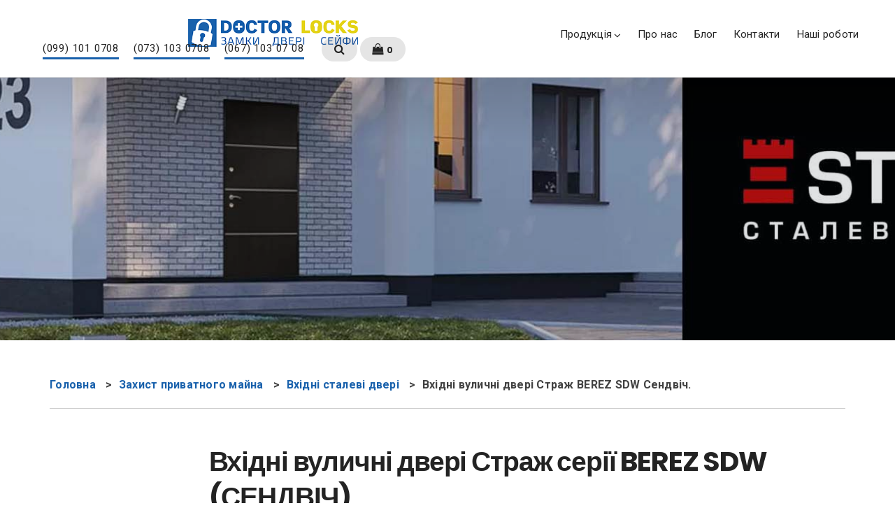

--- FILE ---
content_type: text/html; charset=UTF-8
request_url: https://doctorlocks.com.ua/zahist-privatnogo-mayna/vhidni-stalevi-dveri/vkhidni-vulychni-dveri-strazh-serii-sendvich-sdw/
body_size: 16051
content:
<!DOCTYPE html>
<html dir="ltr" lang="uk" prefix="og: https://ogp.me/ns#">
<head>
	<meta charset="UTF-8" />
	<meta name="viewport" content="width=device-width, initial-scale=1" />
	<meta property="og:image" content="http://doctorlocks.com.ua/wp-content/uploads/2019/06/Snymok-jekrana-2019-05-24-v-18.02.36.jpg">
	<link rel="profile" href="http://gmpg.org/xfn/11">
	<link rel="pingback" href="https://doctorlocks.com.ua/xmlrpc.php" />
	<script>(function(html){html.className = html.className.replace(/\bno-js\b/,'js')})(document.documentElement);</script>
<title>Вхідні вуличні двері Страж BEREZ SDW Сендвіч. | DoctorLocks</title>
	<style>img:is([sizes="auto" i], [sizes^="auto," i]) { contain-intrinsic-size: 3000px 1500px }</style>
	
		<!-- All in One SEO 4.8.7.2 - aioseo.com -->
	<meta name="description" content="Двері для вулиці STRAJ BEREZ SDW (Сендвіч) завжди в наявності зі складу в Києві. Якісний монтаж доставка по Києву та області. Фірмовий магазин СТРАЖ ДОКТОРЛОКС" />
	<meta name="robots" content="max-snippet:-1, max-image-preview:large, max-video-preview:-1" />
	<meta name="keywords" content="вуличні двері,СТРАЖ,berez" />
	<link rel="canonical" href="https://doctorlocks.com.ua/zahist-privatnogo-mayna/vhidni-stalevi-dveri/vkhidni-vulychni-dveri-strazh-serii-sendvich-sdw/" />
	<meta name="generator" content="All in One SEO (AIOSEO) 4.8.7.2" />
		<meta property="og:locale" content="uk_UA" />
		<meta property="og:site_name" content="DOCTORLOCKS Замки Двері Сейфи" />
		<meta property="og:type" content="article" />
		<meta property="og:title" content="Вхідні вуличні двері Страж BEREZ SDW Сендвіч. | DoctorLocks" />
		<meta property="og:description" content="Двері для вулиці STRAJ BEREZ SDW (Сендвіч) завжди в наявності зі складу в Києві. Якісний монтаж доставка по Києву та області. Фірмовий магазин СТРАЖ ДОКТОРЛОКС" />
		<meta property="og:url" content="https://doctorlocks.com.ua/zahist-privatnogo-mayna/vhidni-stalevi-dveri/vkhidni-vulychni-dveri-strazh-serii-sendvich-sdw/" />
		<meta property="og:image" content="https://doctorlocks.com.ua/wp-content/uploads/2020/06/dveri-strazh-sendvich.jpg" />
		<meta property="og:image:secure_url" content="https://doctorlocks.com.ua/wp-content/uploads/2020/06/dveri-strazh-sendvich.jpg" />
		<meta property="og:image:width" content="1900" />
		<meta property="og:image:height" content="400" />
		<meta property="article:published_time" content="2020-06-01T14:33:35+00:00" />
		<meta property="article:modified_time" content="2021-06-17T08:34:38+00:00" />
		<meta name="twitter:card" content="summary" />
		<meta name="twitter:title" content="Вхідні вуличні двері Страж BEREZ SDW Сендвіч. | DoctorLocks" />
		<meta name="twitter:description" content="Двері для вулиці STRAJ BEREZ SDW (Сендвіч) завжди в наявності зі складу в Києві. Якісний монтаж доставка по Києву та області. Фірмовий магазин СТРАЖ ДОКТОРЛОКС" />
		<meta name="twitter:image" content="https://doctorlocks.com.ua/wp-content/uploads/2020/06/dveri-strazh-sendvich.jpg" />
		<script type="application/ld+json" class="aioseo-schema">
			{"@context":"https:\/\/schema.org","@graph":[{"@type":"BreadcrumbList","@id":"https:\/\/doctorlocks.com.ua\/zahist-privatnogo-mayna\/vhidni-stalevi-dveri\/vkhidni-vulychni-dveri-strazh-serii-sendvich-sdw\/#breadcrumblist","itemListElement":[{"@type":"ListItem","@id":"https:\/\/doctorlocks.com.ua#listItem","position":1,"name":"Home","item":"https:\/\/doctorlocks.com.ua","nextItem":{"@type":"ListItem","@id":"https:\/\/doctorlocks.com.ua\/zahist-privatnogo-mayna\/#listItem","name":"\u0417\u0430\u0445\u0438\u0441\u0442 \u043f\u0440\u0438\u0432\u0430\u0442\u043d\u043e\u0433\u043e \u043c\u0430\u0439\u043d\u0430"}},{"@type":"ListItem","@id":"https:\/\/doctorlocks.com.ua\/zahist-privatnogo-mayna\/#listItem","position":2,"name":"\u0417\u0430\u0445\u0438\u0441\u0442 \u043f\u0440\u0438\u0432\u0430\u0442\u043d\u043e\u0433\u043e \u043c\u0430\u0439\u043d\u0430","item":"https:\/\/doctorlocks.com.ua\/zahist-privatnogo-mayna\/","nextItem":{"@type":"ListItem","@id":"https:\/\/doctorlocks.com.ua\/zahist-privatnogo-mayna\/vhidni-stalevi-dveri\/#listItem","name":"\u0412\u0445\u0456\u0434\u043d\u0456 \u0441\u0442\u0430\u043b\u0435\u0432\u0456 \u0434\u0432\u0435\u0440\u0456"},"previousItem":{"@type":"ListItem","@id":"https:\/\/doctorlocks.com.ua#listItem","name":"Home"}},{"@type":"ListItem","@id":"https:\/\/doctorlocks.com.ua\/zahist-privatnogo-mayna\/vhidni-stalevi-dveri\/#listItem","position":3,"name":"\u0412\u0445\u0456\u0434\u043d\u0456 \u0441\u0442\u0430\u043b\u0435\u0432\u0456 \u0434\u0432\u0435\u0440\u0456","item":"https:\/\/doctorlocks.com.ua\/zahist-privatnogo-mayna\/vhidni-stalevi-dveri\/","nextItem":{"@type":"ListItem","@id":"https:\/\/doctorlocks.com.ua\/zahist-privatnogo-mayna\/vhidni-stalevi-dveri\/vkhidni-vulychni-dveri-strazh-serii-sendvich-sdw\/#listItem","name":"\u0412\u0445\u0456\u0434\u043d\u0456 \u0432\u0443\u043b\u0438\u0447\u043d\u0456 \u0434\u0432\u0435\u0440\u0456 \u0421\u0442\u0440\u0430\u0436 BEREZ SDW \u0421\u0435\u043d\u0434\u0432\u0456\u0447."},"previousItem":{"@type":"ListItem","@id":"https:\/\/doctorlocks.com.ua\/zahist-privatnogo-mayna\/#listItem","name":"\u0417\u0430\u0445\u0438\u0441\u0442 \u043f\u0440\u0438\u0432\u0430\u0442\u043d\u043e\u0433\u043e \u043c\u0430\u0439\u043d\u0430"}},{"@type":"ListItem","@id":"https:\/\/doctorlocks.com.ua\/zahist-privatnogo-mayna\/vhidni-stalevi-dveri\/vkhidni-vulychni-dveri-strazh-serii-sendvich-sdw\/#listItem","position":4,"name":"\u0412\u0445\u0456\u0434\u043d\u0456 \u0432\u0443\u043b\u0438\u0447\u043d\u0456 \u0434\u0432\u0435\u0440\u0456 \u0421\u0442\u0440\u0430\u0436 BEREZ SDW \u0421\u0435\u043d\u0434\u0432\u0456\u0447.","previousItem":{"@type":"ListItem","@id":"https:\/\/doctorlocks.com.ua\/zahist-privatnogo-mayna\/vhidni-stalevi-dveri\/#listItem","name":"\u0412\u0445\u0456\u0434\u043d\u0456 \u0441\u0442\u0430\u043b\u0435\u0432\u0456 \u0434\u0432\u0435\u0440\u0456"}}]},{"@type":"Organization","@id":"https:\/\/doctorlocks.com.ua\/#organization","name":"DoctorLocks","description":"\u0417\u0410\u041c\u041a\u0418 \u0414\u0412\u0415\u0420\u0406 \u0421\u0415\u0419\u0424\u0418","url":"https:\/\/doctorlocks.com.ua\/","logo":{"@type":"ImageObject","url":"https:\/\/doctorlocks.com.ua\/wp-content\/uploads\/2018\/10\/cropped-Untitled-4-1-1.png","@id":"https:\/\/doctorlocks.com.ua\/zahist-privatnogo-mayna\/vhidni-stalevi-dveri\/vkhidni-vulychni-dveri-strazh-serii-sendvich-sdw\/#organizationLogo","width":400,"height":65},"image":{"@id":"https:\/\/doctorlocks.com.ua\/zahist-privatnogo-mayna\/vhidni-stalevi-dveri\/vkhidni-vulychni-dveri-strazh-serii-sendvich-sdw\/#organizationLogo"}},{"@type":"WebPage","@id":"https:\/\/doctorlocks.com.ua\/zahist-privatnogo-mayna\/vhidni-stalevi-dveri\/vkhidni-vulychni-dveri-strazh-serii-sendvich-sdw\/#webpage","url":"https:\/\/doctorlocks.com.ua\/zahist-privatnogo-mayna\/vhidni-stalevi-dveri\/vkhidni-vulychni-dveri-strazh-serii-sendvich-sdw\/","name":"\u0412\u0445\u0456\u0434\u043d\u0456 \u0432\u0443\u043b\u0438\u0447\u043d\u0456 \u0434\u0432\u0435\u0440\u0456 \u0421\u0442\u0440\u0430\u0436 BEREZ SDW \u0421\u0435\u043d\u0434\u0432\u0456\u0447. | DoctorLocks","description":"\u0414\u0432\u0435\u0440\u0456 \u0434\u043b\u044f \u0432\u0443\u043b\u0438\u0446\u0456 STRAJ BEREZ SDW (\u0421\u0435\u043d\u0434\u0432\u0456\u0447) \u0437\u0430\u0432\u0436\u0434\u0438 \u0432 \u043d\u0430\u044f\u0432\u043d\u043e\u0441\u0442\u0456 \u0437\u0456 \u0441\u043a\u043b\u0430\u0434\u0443 \u0432 \u041a\u0438\u0454\u0432\u0456. \u042f\u043a\u0456\u0441\u043d\u0438\u0439 \u043c\u043e\u043d\u0442\u0430\u0436 \u0434\u043e\u0441\u0442\u0430\u0432\u043a\u0430 \u043f\u043e \u041a\u0438\u0454\u0432\u0443 \u0442\u0430 \u043e\u0431\u043b\u0430\u0441\u0442\u0456. \u0424\u0456\u0440\u043c\u043e\u0432\u0438\u0439 \u043c\u0430\u0433\u0430\u0437\u0438\u043d \u0421\u0422\u0420\u0410\u0416 \u0414\u041e\u041a\u0422\u041e\u0420\u041b\u041e\u041a\u0421","inLanguage":"uk","isPartOf":{"@id":"https:\/\/doctorlocks.com.ua\/#website"},"breadcrumb":{"@id":"https:\/\/doctorlocks.com.ua\/zahist-privatnogo-mayna\/vhidni-stalevi-dveri\/vkhidni-vulychni-dveri-strazh-serii-sendvich-sdw\/#breadcrumblist"},"image":{"@type":"ImageObject","url":"https:\/\/doctorlocks.com.ua\/wp-content\/uploads\/2020\/06\/dveri-strazh-sendvich.jpg","@id":"https:\/\/doctorlocks.com.ua\/zahist-privatnogo-mayna\/vhidni-stalevi-dveri\/vkhidni-vulychni-dveri-strazh-serii-sendvich-sdw\/#mainImage","width":1900,"height":400,"caption":"\u0434\u0432\u0435\u0440\u0456 \u0441\u0442\u0440\u0430\u0436 \u043f\u0440\u0443\u0444"},"primaryImageOfPage":{"@id":"https:\/\/doctorlocks.com.ua\/zahist-privatnogo-mayna\/vhidni-stalevi-dveri\/vkhidni-vulychni-dveri-strazh-serii-sendvich-sdw\/#mainImage"},"datePublished":"2020-06-01T17:33:35+03:00","dateModified":"2021-06-17T11:34:38+03:00"},{"@type":"WebSite","@id":"https:\/\/doctorlocks.com.ua\/#website","url":"https:\/\/doctorlocks.com.ua\/","name":"DoctorLocks","description":"\u0417\u0410\u041c\u041a\u0418 \u0414\u0412\u0415\u0420\u0406 \u0421\u0415\u0419\u0424\u0418","inLanguage":"uk","publisher":{"@id":"https:\/\/doctorlocks.com.ua\/#organization"}}]}
		</script>
		<!-- All in One SEO -->

<link rel='dns-prefetch' href='//cdnjs.cloudflare.com' />
<link rel='dns-prefetch' href='//fonts.googleapis.com' />
<link rel="alternate" type="application/rss+xml" title="DoctorLocks &raquo; стрічка" href="https://doctorlocks.com.ua/feed/" />
<link rel="alternate" type="application/rss+xml" title="DoctorLocks &raquo; Канал коментарів" href="https://doctorlocks.com.ua/comments/feed/" />
<script type="text/javascript">
/* <![CDATA[ */
window._wpemojiSettings = {"baseUrl":"https:\/\/s.w.org\/images\/core\/emoji\/16.0.1\/72x72\/","ext":".png","svgUrl":"https:\/\/s.w.org\/images\/core\/emoji\/16.0.1\/svg\/","svgExt":".svg","source":{"concatemoji":"https:\/\/doctorlocks.com.ua\/wp-includes\/js\/wp-emoji-release.min.js?ver=6.8.3"}};
/*! This file is auto-generated */
!function(s,n){var o,i,e;function c(e){try{var t={supportTests:e,timestamp:(new Date).valueOf()};sessionStorage.setItem(o,JSON.stringify(t))}catch(e){}}function p(e,t,n){e.clearRect(0,0,e.canvas.width,e.canvas.height),e.fillText(t,0,0);var t=new Uint32Array(e.getImageData(0,0,e.canvas.width,e.canvas.height).data),a=(e.clearRect(0,0,e.canvas.width,e.canvas.height),e.fillText(n,0,0),new Uint32Array(e.getImageData(0,0,e.canvas.width,e.canvas.height).data));return t.every(function(e,t){return e===a[t]})}function u(e,t){e.clearRect(0,0,e.canvas.width,e.canvas.height),e.fillText(t,0,0);for(var n=e.getImageData(16,16,1,1),a=0;a<n.data.length;a++)if(0!==n.data[a])return!1;return!0}function f(e,t,n,a){switch(t){case"flag":return n(e,"\ud83c\udff3\ufe0f\u200d\u26a7\ufe0f","\ud83c\udff3\ufe0f\u200b\u26a7\ufe0f")?!1:!n(e,"\ud83c\udde8\ud83c\uddf6","\ud83c\udde8\u200b\ud83c\uddf6")&&!n(e,"\ud83c\udff4\udb40\udc67\udb40\udc62\udb40\udc65\udb40\udc6e\udb40\udc67\udb40\udc7f","\ud83c\udff4\u200b\udb40\udc67\u200b\udb40\udc62\u200b\udb40\udc65\u200b\udb40\udc6e\u200b\udb40\udc67\u200b\udb40\udc7f");case"emoji":return!a(e,"\ud83e\udedf")}return!1}function g(e,t,n,a){var r="undefined"!=typeof WorkerGlobalScope&&self instanceof WorkerGlobalScope?new OffscreenCanvas(300,150):s.createElement("canvas"),o=r.getContext("2d",{willReadFrequently:!0}),i=(o.textBaseline="top",o.font="600 32px Arial",{});return e.forEach(function(e){i[e]=t(o,e,n,a)}),i}function t(e){var t=s.createElement("script");t.src=e,t.defer=!0,s.head.appendChild(t)}"undefined"!=typeof Promise&&(o="wpEmojiSettingsSupports",i=["flag","emoji"],n.supports={everything:!0,everythingExceptFlag:!0},e=new Promise(function(e){s.addEventListener("DOMContentLoaded",e,{once:!0})}),new Promise(function(t){var n=function(){try{var e=JSON.parse(sessionStorage.getItem(o));if("object"==typeof e&&"number"==typeof e.timestamp&&(new Date).valueOf()<e.timestamp+604800&&"object"==typeof e.supportTests)return e.supportTests}catch(e){}return null}();if(!n){if("undefined"!=typeof Worker&&"undefined"!=typeof OffscreenCanvas&&"undefined"!=typeof URL&&URL.createObjectURL&&"undefined"!=typeof Blob)try{var e="postMessage("+g.toString()+"("+[JSON.stringify(i),f.toString(),p.toString(),u.toString()].join(",")+"));",a=new Blob([e],{type:"text/javascript"}),r=new Worker(URL.createObjectURL(a),{name:"wpTestEmojiSupports"});return void(r.onmessage=function(e){c(n=e.data),r.terminate(),t(n)})}catch(e){}c(n=g(i,f,p,u))}t(n)}).then(function(e){for(var t in e)n.supports[t]=e[t],n.supports.everything=n.supports.everything&&n.supports[t],"flag"!==t&&(n.supports.everythingExceptFlag=n.supports.everythingExceptFlag&&n.supports[t]);n.supports.everythingExceptFlag=n.supports.everythingExceptFlag&&!n.supports.flag,n.DOMReady=!1,n.readyCallback=function(){n.DOMReady=!0}}).then(function(){return e}).then(function(){var e;n.supports.everything||(n.readyCallback(),(e=n.source||{}).concatemoji?t(e.concatemoji):e.wpemoji&&e.twemoji&&(t(e.twemoji),t(e.wpemoji)))}))}((window,document),window._wpemojiSettings);
/* ]]> */
</script>

<link rel='stylesheet' id='bx-ext-sections-styles-css' href='https://doctorlocks.com.ua/wp-content/plugins/businessx-extensions/css/sections.min.css?ver=20170122' type='text/css' media='all' />
<style id='wp-emoji-styles-inline-css' type='text/css'>

	img.wp-smiley, img.emoji {
		display: inline !important;
		border: none !important;
		box-shadow: none !important;
		height: 1em !important;
		width: 1em !important;
		margin: 0 0.07em !important;
		vertical-align: -0.1em !important;
		background: none !important;
		padding: 0 !important;
	}
</style>
<link rel='stylesheet' id='wp-block-library-css' href='https://doctorlocks.com.ua/wp-includes/css/dist/block-library/style.min.css?ver=6.8.3' type='text/css' media='all' />
<style id='classic-theme-styles-inline-css' type='text/css'>
/*! This file is auto-generated */
.wp-block-button__link{color:#fff;background-color:#32373c;border-radius:9999px;box-shadow:none;text-decoration:none;padding:calc(.667em + 2px) calc(1.333em + 2px);font-size:1.125em}.wp-block-file__button{background:#32373c;color:#fff;text-decoration:none}
</style>
<style id='global-styles-inline-css' type='text/css'>
:root{--wp--preset--aspect-ratio--square: 1;--wp--preset--aspect-ratio--4-3: 4/3;--wp--preset--aspect-ratio--3-4: 3/4;--wp--preset--aspect-ratio--3-2: 3/2;--wp--preset--aspect-ratio--2-3: 2/3;--wp--preset--aspect-ratio--16-9: 16/9;--wp--preset--aspect-ratio--9-16: 9/16;--wp--preset--color--black: #000000;--wp--preset--color--cyan-bluish-gray: #abb8c3;--wp--preset--color--white: #ffffff;--wp--preset--color--pale-pink: #f78da7;--wp--preset--color--vivid-red: #cf2e2e;--wp--preset--color--luminous-vivid-orange: #ff6900;--wp--preset--color--luminous-vivid-amber: #fcb900;--wp--preset--color--light-green-cyan: #7bdcb5;--wp--preset--color--vivid-green-cyan: #00d084;--wp--preset--color--pale-cyan-blue: #8ed1fc;--wp--preset--color--vivid-cyan-blue: #0693e3;--wp--preset--color--vivid-purple: #9b51e0;--wp--preset--gradient--vivid-cyan-blue-to-vivid-purple: linear-gradient(135deg,rgba(6,147,227,1) 0%,rgb(155,81,224) 100%);--wp--preset--gradient--light-green-cyan-to-vivid-green-cyan: linear-gradient(135deg,rgb(122,220,180) 0%,rgb(0,208,130) 100%);--wp--preset--gradient--luminous-vivid-amber-to-luminous-vivid-orange: linear-gradient(135deg,rgba(252,185,0,1) 0%,rgba(255,105,0,1) 100%);--wp--preset--gradient--luminous-vivid-orange-to-vivid-red: linear-gradient(135deg,rgba(255,105,0,1) 0%,rgb(207,46,46) 100%);--wp--preset--gradient--very-light-gray-to-cyan-bluish-gray: linear-gradient(135deg,rgb(238,238,238) 0%,rgb(169,184,195) 100%);--wp--preset--gradient--cool-to-warm-spectrum: linear-gradient(135deg,rgb(74,234,220) 0%,rgb(151,120,209) 20%,rgb(207,42,186) 40%,rgb(238,44,130) 60%,rgb(251,105,98) 80%,rgb(254,248,76) 100%);--wp--preset--gradient--blush-light-purple: linear-gradient(135deg,rgb(255,206,236) 0%,rgb(152,150,240) 100%);--wp--preset--gradient--blush-bordeaux: linear-gradient(135deg,rgb(254,205,165) 0%,rgb(254,45,45) 50%,rgb(107,0,62) 100%);--wp--preset--gradient--luminous-dusk: linear-gradient(135deg,rgb(255,203,112) 0%,rgb(199,81,192) 50%,rgb(65,88,208) 100%);--wp--preset--gradient--pale-ocean: linear-gradient(135deg,rgb(255,245,203) 0%,rgb(182,227,212) 50%,rgb(51,167,181) 100%);--wp--preset--gradient--electric-grass: linear-gradient(135deg,rgb(202,248,128) 0%,rgb(113,206,126) 100%);--wp--preset--gradient--midnight: linear-gradient(135deg,rgb(2,3,129) 0%,rgb(40,116,252) 100%);--wp--preset--font-size--small: 13px;--wp--preset--font-size--medium: 20px;--wp--preset--font-size--large: 36px;--wp--preset--font-size--x-large: 42px;--wp--preset--font-family--inter: "Inter", sans-serif;--wp--preset--font-family--cardo: Cardo;--wp--preset--spacing--20: 0.44rem;--wp--preset--spacing--30: 0.67rem;--wp--preset--spacing--40: 1rem;--wp--preset--spacing--50: 1.5rem;--wp--preset--spacing--60: 2.25rem;--wp--preset--spacing--70: 3.38rem;--wp--preset--spacing--80: 5.06rem;--wp--preset--shadow--natural: 6px 6px 9px rgba(0, 0, 0, 0.2);--wp--preset--shadow--deep: 12px 12px 50px rgba(0, 0, 0, 0.4);--wp--preset--shadow--sharp: 6px 6px 0px rgba(0, 0, 0, 0.2);--wp--preset--shadow--outlined: 6px 6px 0px -3px rgba(255, 255, 255, 1), 6px 6px rgba(0, 0, 0, 1);--wp--preset--shadow--crisp: 6px 6px 0px rgba(0, 0, 0, 1);}:where(.is-layout-flex){gap: 0.5em;}:where(.is-layout-grid){gap: 0.5em;}body .is-layout-flex{display: flex;}.is-layout-flex{flex-wrap: wrap;align-items: center;}.is-layout-flex > :is(*, div){margin: 0;}body .is-layout-grid{display: grid;}.is-layout-grid > :is(*, div){margin: 0;}:where(.wp-block-columns.is-layout-flex){gap: 2em;}:where(.wp-block-columns.is-layout-grid){gap: 2em;}:where(.wp-block-post-template.is-layout-flex){gap: 1.25em;}:where(.wp-block-post-template.is-layout-grid){gap: 1.25em;}.has-black-color{color: var(--wp--preset--color--black) !important;}.has-cyan-bluish-gray-color{color: var(--wp--preset--color--cyan-bluish-gray) !important;}.has-white-color{color: var(--wp--preset--color--white) !important;}.has-pale-pink-color{color: var(--wp--preset--color--pale-pink) !important;}.has-vivid-red-color{color: var(--wp--preset--color--vivid-red) !important;}.has-luminous-vivid-orange-color{color: var(--wp--preset--color--luminous-vivid-orange) !important;}.has-luminous-vivid-amber-color{color: var(--wp--preset--color--luminous-vivid-amber) !important;}.has-light-green-cyan-color{color: var(--wp--preset--color--light-green-cyan) !important;}.has-vivid-green-cyan-color{color: var(--wp--preset--color--vivid-green-cyan) !important;}.has-pale-cyan-blue-color{color: var(--wp--preset--color--pale-cyan-blue) !important;}.has-vivid-cyan-blue-color{color: var(--wp--preset--color--vivid-cyan-blue) !important;}.has-vivid-purple-color{color: var(--wp--preset--color--vivid-purple) !important;}.has-black-background-color{background-color: var(--wp--preset--color--black) !important;}.has-cyan-bluish-gray-background-color{background-color: var(--wp--preset--color--cyan-bluish-gray) !important;}.has-white-background-color{background-color: var(--wp--preset--color--white) !important;}.has-pale-pink-background-color{background-color: var(--wp--preset--color--pale-pink) !important;}.has-vivid-red-background-color{background-color: var(--wp--preset--color--vivid-red) !important;}.has-luminous-vivid-orange-background-color{background-color: var(--wp--preset--color--luminous-vivid-orange) !important;}.has-luminous-vivid-amber-background-color{background-color: var(--wp--preset--color--luminous-vivid-amber) !important;}.has-light-green-cyan-background-color{background-color: var(--wp--preset--color--light-green-cyan) !important;}.has-vivid-green-cyan-background-color{background-color: var(--wp--preset--color--vivid-green-cyan) !important;}.has-pale-cyan-blue-background-color{background-color: var(--wp--preset--color--pale-cyan-blue) !important;}.has-vivid-cyan-blue-background-color{background-color: var(--wp--preset--color--vivid-cyan-blue) !important;}.has-vivid-purple-background-color{background-color: var(--wp--preset--color--vivid-purple) !important;}.has-black-border-color{border-color: var(--wp--preset--color--black) !important;}.has-cyan-bluish-gray-border-color{border-color: var(--wp--preset--color--cyan-bluish-gray) !important;}.has-white-border-color{border-color: var(--wp--preset--color--white) !important;}.has-pale-pink-border-color{border-color: var(--wp--preset--color--pale-pink) !important;}.has-vivid-red-border-color{border-color: var(--wp--preset--color--vivid-red) !important;}.has-luminous-vivid-orange-border-color{border-color: var(--wp--preset--color--luminous-vivid-orange) !important;}.has-luminous-vivid-amber-border-color{border-color: var(--wp--preset--color--luminous-vivid-amber) !important;}.has-light-green-cyan-border-color{border-color: var(--wp--preset--color--light-green-cyan) !important;}.has-vivid-green-cyan-border-color{border-color: var(--wp--preset--color--vivid-green-cyan) !important;}.has-pale-cyan-blue-border-color{border-color: var(--wp--preset--color--pale-cyan-blue) !important;}.has-vivid-cyan-blue-border-color{border-color: var(--wp--preset--color--vivid-cyan-blue) !important;}.has-vivid-purple-border-color{border-color: var(--wp--preset--color--vivid-purple) !important;}.has-vivid-cyan-blue-to-vivid-purple-gradient-background{background: var(--wp--preset--gradient--vivid-cyan-blue-to-vivid-purple) !important;}.has-light-green-cyan-to-vivid-green-cyan-gradient-background{background: var(--wp--preset--gradient--light-green-cyan-to-vivid-green-cyan) !important;}.has-luminous-vivid-amber-to-luminous-vivid-orange-gradient-background{background: var(--wp--preset--gradient--luminous-vivid-amber-to-luminous-vivid-orange) !important;}.has-luminous-vivid-orange-to-vivid-red-gradient-background{background: var(--wp--preset--gradient--luminous-vivid-orange-to-vivid-red) !important;}.has-very-light-gray-to-cyan-bluish-gray-gradient-background{background: var(--wp--preset--gradient--very-light-gray-to-cyan-bluish-gray) !important;}.has-cool-to-warm-spectrum-gradient-background{background: var(--wp--preset--gradient--cool-to-warm-spectrum) !important;}.has-blush-light-purple-gradient-background{background: var(--wp--preset--gradient--blush-light-purple) !important;}.has-blush-bordeaux-gradient-background{background: var(--wp--preset--gradient--blush-bordeaux) !important;}.has-luminous-dusk-gradient-background{background: var(--wp--preset--gradient--luminous-dusk) !important;}.has-pale-ocean-gradient-background{background: var(--wp--preset--gradient--pale-ocean) !important;}.has-electric-grass-gradient-background{background: var(--wp--preset--gradient--electric-grass) !important;}.has-midnight-gradient-background{background: var(--wp--preset--gradient--midnight) !important;}.has-small-font-size{font-size: var(--wp--preset--font-size--small) !important;}.has-medium-font-size{font-size: var(--wp--preset--font-size--medium) !important;}.has-large-font-size{font-size: var(--wp--preset--font-size--large) !important;}.has-x-large-font-size{font-size: var(--wp--preset--font-size--x-large) !important;}
:where(.wp-block-post-template.is-layout-flex){gap: 1.25em;}:where(.wp-block-post-template.is-layout-grid){gap: 1.25em;}
:where(.wp-block-columns.is-layout-flex){gap: 2em;}:where(.wp-block-columns.is-layout-grid){gap: 2em;}
:root :where(.wp-block-pullquote){font-size: 1.5em;line-height: 1.6;}
</style>
<link rel='stylesheet' id='contact-form-7-css' href='https://doctorlocks.com.ua/wp-content/plugins/contact-form-7/includes/css/styles.css?ver=6.1.2' type='text/css' media='all' />
<link rel='stylesheet' id='woocommerce-layout-css' href='https://doctorlocks.com.ua/wp-content/plugins/woocommerce/assets/css/woocommerce-layout.css?ver=10.2.2' type='text/css' media='all' />
<link rel='stylesheet' id='woocommerce-smallscreen-css' href='https://doctorlocks.com.ua/wp-content/plugins/woocommerce/assets/css/woocommerce-smallscreen.css?ver=10.2.2' type='text/css' media='only screen and (max-width: 768px)' />
<link rel='stylesheet' id='woocommerce-general-css' href='https://doctorlocks.com.ua/wp-content/plugins/woocommerce/assets/css/woocommerce.css?ver=10.2.2' type='text/css' media='all' />
<style id='woocommerce-inline-inline-css' type='text/css'>
.woocommerce form .form-row .required { visibility: visible; }
</style>
<link rel='stylesheet' id='spu-public-css-css' href='https://doctorlocks.com.ua/wp-content/plugins/popups/public/assets/css/public.css?ver=1.9.3.6' type='text/css' media='all' />
<link rel='stylesheet' id='brands-styles-css' href='https://doctorlocks.com.ua/wp-content/plugins/woocommerce/assets/css/brands.css?ver=10.2.2' type='text/css' media='all' />
<link rel='stylesheet' id='businessx-fonts-css' href='https://fonts.googleapis.com/css?family=Poppins%3A400%2C700%2C300%7CRoboto%3A400%2C300%2C700%2C900%2C300italic%2C400italic%2C700italic&#038;subset=latin%2Clatin-ext' type='text/css' media='all' />
<link rel='stylesheet' id='businessx-style-css' href='https://doctorlocks.com.ua/wp-content/themes/businessx/style.css?v=2&#038;ver=1.0.5.7' type='text/css' media='all' />
<style id='businessx-style-inline-css' type='text/css'>
body.sticky-logo .mh-moving .logo-wrap img{max-height:1.5em;}.ac-btn, input[type=submit], input[type=reset], input[type=button], button, .woocommerce a.button, .woocommerce button.button, .woocommerce input.button, .woocommerce input[type=submit].button, .woocommerce #respond input#submit, .woocommerce a.button.alt, .woocommerce button.button.alt, .woocommerce input.button.alt, .woocommerce #respond input#submit.alt{background-color:#1961ac;}.ac-btn:hover, input[type=submit]:hover, input[type=reset]:hover, input[type=button]:hover, button:hover, .woocommerce a.button:hover, .woocommerce button.button:hover, .woocommerce input.button:hover, .woocommerce input[type=submit].button:hover, .woocommerce #respond input#submit:hover, .woocommerce a.button.alt:hover, .woocommerce button.button.alt:hover, .woocommerce input.button.alt:hover, .woocommerce #respond input#submit.alt:hover, .woocommerce #respond input#submit.disabled, .woocommerce #respond input#submit:disabled, .woocommerce #respond input#submit:disabled[disabled], .woocommerce a.button.disabled, .woocommerce a.button:disabled, .woocommerce a.button:disabled[disabled], .woocommerce button.button.disabled, .woocommerce button.button:disabled, .woocommerce button.button:disabled[disabled], .woocommerce input.button.disabled, .woocommerce input.button:disabled, .woocommerce input.button:disabled[disabled], .woocommerce #respond input#submit.disabled:hover, .woocommerce #respond input#submit:disabled:hover, .woocommerce #respond input#submit:disabled[disabled]:hover, .woocommerce a.button.disabled:hover, .woocommerce a.button:disabled:hover, .woocommerce a.button:disabled[disabled]:hover, .woocommerce button.button.disabled:hover, .woocommerce button.button:disabled:hover, .woocommerce button.button:disabled[disabled]:hover, .woocommerce input.button.disabled:hover, .woocommerce input.button:disabled:hover, .woocommerce input.button:disabled[disabled]:hover, .woocommerce #respond input#submit.alt.disabled, .woocommerce #respond input#submit.alt.disabled:hover, .woocommerce #respond input#submit.alt:disabled, .woocommerce #respond input#submit.alt:disabled:hover, .woocommerce #respond input#submit.alt:disabled[disabled], .woocommerce #respond input#submit.alt:disabled[disabled]:hover, .woocommerce a.button.alt.disabled, .woocommerce a.button.alt.disabled:hover, .woocommerce a.button.alt:disabled, .woocommerce a.button.alt:disabled:hover, .woocommerce a.button.alt:disabled[disabled], .woocommerce a.button.alt:disabled[disabled]:hover, .woocommerce button.button.alt.disabled, .woocommerce button.button.alt.disabled:hover, .woocommerce button.button.alt:disabled, .woocommerce button.button.alt:disabled:hover, .woocommerce button.button.alt:disabled[disabled], .woocommerce button.button.alt:disabled[disabled]:hover, .woocommerce input.button.alt.disabled, .woocommerce input.button.alt.disabled:hover, .woocommerce input.button.alt:disabled, .woocommerce input.button.alt:disabled:hover, .woocommerce input.button.alt:disabled[disabled], .woocommerce input.button.alt:disabled[disabled]:hover{background-color:#1961ac;}.ac-btn:focus, input[type=submit]:focus, input[type=reset]:focus, input[type=button]:focus, button:focus, .ac-btn:active, input[type=submit]:active, input[type=reset]:active, input[type=button]:focus, button:active, .woocommerce a.button:focus, .woocommerce button.button:focus, .woocommerce input.button:focus, .woocommerce input[type=submit].button:focus, .woocommerce #respond input#submit:focus, .woocommerce a.button.alt:focus, .woocommerce button.button.alt:focus, .woocommerce input.button.alt:focus, .woocommerce #respond input#submit.alt:focus, .ac-btn:active, input[type=submit]:active, input[type=reset]:active, input[type=button]:focus, button:active, .woocommerce a.button:active, .woocommerce button.button:active, .woocommerce input.button:active, .woocommerce input[type=submit].button:active, .woocommerce #respond input#submit:active, .woocommerce a.button.alt:active, .woocommerce button.button.alt:active, .woocommerce input.button.alt:active, .woocommerce #respond input#submit.alt:active{background-color:#1961ac;}.main-header.mh-transparent .actions-menu a, .main-header.mh-transparent .ac-btn-alt.alt2{border-color:#1961ac !important;}.main-header a:hover, .main-header a:hover i, .main-header a:focus, .main-header a:focus i, .main-header a:active, .main-header a:active i{color:#1961ac !important;}.main-header-right .actions-menu a, .main-header-right .ac-btn-alt.alt2{border-color:#1961ac;}.footer-widgets{color:#1c1c1c;}.footer-widgets{background-color:#e0e0e0;}.footer-widgets h1, .footer-widgets h2, .footer-widgets h3, .footer-widgets h4, .footer-widgets h5, .footer-widgets h6, .footer-widgets a, .footer-widgets a:focus, .footer-widgets a:active{color:#0a0a0a;}.footer-sidebar .widget-title span:before{border-top-color:#115cb0;}
.sec-features .section-title{border-color:#dd9933;}.sec-about{color:#ffffff;}.sec-about .section-title, .sec-about-box:after{border-color:#e4d315;}.sec-about .about-button .ac-btn.btn-opaque{background-color:rgba(221,211,21,0.5);}.sec-about .about-button .ac-btn.btn-opaque{box-shadow:inset 0 0 0 3px #e4d315;}.sec-about .about-button .ac-btn.btn-opaque:hover{background-color:#e4d315;}.sec-about{background-image:url(https://doctorlocks.com.ua/wp-content/uploads/2018/10/Bez-imeni-9.jpg);}.sec-about{background-position:center top;}.sec-about .grid-overlay{opacity:0.3;}.sec-pricing{background-image:url(https://doctorlocks.com.ua/wp-content/uploads/2018/12/1.1.2-STRAJ_stalevi_dveri2.jpg);}.sec-blog .section-title{border-color:#1e73be;}.sec-maps .sec-maps-overlay{background-color:rgba(255,255,255,0);}.sec-maps .sec-maps-overlay{box-shadow:inset 0 0 7.222em 0.833em rgba(255,255,255,0.17);}.sec-maps .sec-maps-overlay{box-shadow:inset 0 0 7.222em 0.833em rgba(255,255,255,0);}.sec-maps .smo-title, .sec-maps a:not(.smo-icon), .sec-maps a:not(.smo-icon):hover, .sec-maps a:not(.smo-icon):focus, .sec-maps a:not(.smo-icon):active{color:#000000;}
#bx-item-features-3 .ac-btn-alt{border-color:#1961ac;}#bx-item-features-3 .sec-feature-figure i{border-color:#1961ac; color:#1961ac;}#bx-item-features-3 a:not(.ac-btn-alt),#bx-item-features-3 a:not(.ac-btn-alt):hover,#bx-item-features-3 a:not(.ac-btn-alt):focus,#bx-item-features-3 a:not(.ac-btn-alt):active{color:#1961ac;}#bx-item-features-4 .ac-btn-alt{border-color:#1961ac;}#bx-item-features-4 .sec-feature-figure i{border-color:#1961ac; color:#1961ac;}#bx-item-features-4 a:not(.ac-btn-alt),#bx-item-features-4 a:not(.ac-btn-alt):hover,#bx-item-features-4 a:not(.ac-btn-alt):focus,#bx-item-features-4 a:not(.ac-btn-alt):active{color:#1961ac;}#bx-item-features-5 .ac-btn-alt{border-color:#1961ac;}#bx-item-features-5 .sec-feature-figure i{border-color:#1961ac; color:#1961ac;}#bx-item-features-5 a:not(.ac-btn-alt),#bx-item-features-5 a:not(.ac-btn-alt):hover,#bx-item-features-5 a:not(.ac-btn-alt):focus,#bx-item-features-5 a:not(.ac-btn-alt):active{color:#1961ac;}#bx-item-features-7 .ac-btn-alt{border-color:#1961ac;}#bx-item-features-7 .sec-feature-figure i{border-color:#1961ac; color:#1961ac;}#bx-item-features-7 a:not(.ac-btn-alt),#bx-item-features-7 a:not(.ac-btn-alt):hover,#bx-item-features-7 a:not(.ac-btn-alt):focus,#bx-item-features-7 a:not(.ac-btn-alt):active{color:#1961ac;}#bx-item-features-9 .ac-btn-alt{border-color:#1961ac;}#bx-item-features-9 .sec-feature-figure i{border-color:#1961ac; color:#1961ac;}#bx-item-features-9 a:not(.ac-btn-alt),#bx-item-features-9 a:not(.ac-btn-alt):hover,#bx-item-features-9 a:not(.ac-btn-alt):focus,#bx-item-features-9 a:not(.ac-btn-alt):active{color:#1961ac;}#bx-item-features-11 .ac-btn-alt{border-color:#1961ac;}#bx-item-features-11 .sec-feature-figure i{border-color:#1961ac; color:#1961ac;}#bx-item-features-11 a:not(.ac-btn-alt),#bx-item-features-11 a:not(.ac-btn-alt):hover,#bx-item-features-11 a:not(.ac-btn-alt):focus,#bx-item-features-11 a:not(.ac-btn-alt):active{color:#1961ac;}#bx-item-features-12 .ac-btn-alt{border-color:#1961ac;}#bx-item-features-12 .sec-feature-figure i{border-color:#1961ac; color:#1961ac;}#bx-item-features-12 a:not(.ac-btn-alt),#bx-item-features-12 a:not(.ac-btn-alt):hover,#bx-item-features-12 a:not(.ac-btn-alt):focus,#bx-item-features-12 a:not(.ac-btn-alt):active{color:#1961ac;}#bx-item-features-13 .ac-btn-alt{border-color:#1961ac;}#bx-item-features-13 .sec-feature-figure i{border-color:#1961ac; color:#1961ac;}#bx-item-features-13 a:not(.ac-btn-alt),#bx-item-features-13 a:not(.ac-btn-alt):hover,#bx-item-features-13 a:not(.ac-btn-alt):focus,#bx-item-features-13 a:not(.ac-btn-alt):active{color:#1961ac;}
#bx-item-slider-3 { background-image: url("https://doctorlocks.com.ua/wp-content/uploads/2018/12/4.jpg"); }#bx-item-slider-3 .ac-btn-1st { background-color: #1961ac; }#bx-item-slider-3 .ac-btn-1st:hover { background-color: #346daa; }#bx-item-slider-3 .ac-btn-1st:focus, #bx-item-slider-3 .ac-btn-1st:active { background-color: #1961ac; }#bx-item-slider-5 { background-image: url("https://doctorlocks.com.ua/wp-content/uploads/2018/12/cliq.jpg"); }#bx-item-slider-5 .ac-btn-1st { background-color: #1961ac; }#bx-item-slider-5 .ac-btn-1st:hover { background-color: #1961ac; }#bx-item-slider-5 .ac-btn-1st:focus, #bx-item-slider-5 .ac-btn-1st:active { background-color: #1961ac; }#bx-item-slider-7 { background-image: url("https://doctorlocks.com.ua/wp-content/uploads/2019/11/mainnew.jpg"); }#bx-item-slider-9 { background-image: url("https://doctorlocks.com.ua/wp-content/uploads/2019/07/Zakhysna-furnitura-disec.jpg"); }#bx-item-slider-9 .ac-btn-1st { background-color: #1961ac; }#bx-item-slider-9 .ac-btn-1st:hover { background-color: #1961ac; }#bx-item-slider-9 .ac-btn-1st:focus, #bx-item-slider-9 .ac-btn-1st:active { background-color: #1961ac; }#bx-item-slider-11 { background-image: url("https://doctorlocks.com.ua/wp-content/uploads/2019/11/mainnew-copy_ru.jpg"); }#bx-item-slider-13 { background-image: url("https://doctorlocks.com.ua/wp-content/uploads/2020/04/main-Strazh.jpg"); }#bx-item-slider-15 { background-image: url("https://doctorlocks.com.ua/wp-content/uploads/2025/12/1920x1080.png"); }
#top-header-4276 { background-image: url("https://doctorlocks.com.ua/wp-content/uploads/2020/06/dveri-strazh-sendvich.jpg"); }
</style>
<link rel='stylesheet' id='font-awesome-css' href='https://doctorlocks.com.ua/wp-content/themes/businessx/assets/icons/css/font-awesome.min.css?ver=4.7.0' type='text/css' media='all' />
<link rel='stylesheet' id='css14-css' href='https://cdnjs.cloudflare.com/ajax/libs/izimodal/1.5.1/css/iziModal.min.css?ver=6.8.3' type='text/css' media='all' />
<script type="text/javascript" src="https://doctorlocks.com.ua/wp-includes/js/jquery/jquery.min.js?ver=3.7.1" id="jquery-core-js"></script>
<script type="text/javascript" src="https://doctorlocks.com.ua/wp-includes/js/jquery/jquery-migrate.min.js?ver=3.4.1" id="jquery-migrate-js"></script>
<script type="text/javascript" src="https://doctorlocks.com.ua/wp-content/plugins/woocommerce/assets/js/jquery-blockui/jquery.blockUI.min.js?ver=2.7.0-wc.10.2.2" id="jquery-blockui-js" defer="defer" data-wp-strategy="defer"></script>
<script type="text/javascript" id="wc-add-to-cart-js-extra">
/* <![CDATA[ */
var wc_add_to_cart_params = {"ajax_url":"\/dl-login-103\/admin-ajax.php","wc_ajax_url":"\/?wc-ajax=%%endpoint%%","i18n_view_cart":"\u041f\u0435\u0440\u0435\u0433\u043b\u044f\u043d\u0443\u0442\u0438 \u043a\u043e\u0448\u0438\u043a","cart_url":"https:\/\/doctorlocks.com.ua\/cart\/","is_cart":"","cart_redirect_after_add":"no"};
/* ]]> */
</script>
<script type="text/javascript" src="https://doctorlocks.com.ua/wp-content/plugins/woocommerce/assets/js/frontend/add-to-cart.min.js?ver=10.2.2" id="wc-add-to-cart-js" defer="defer" data-wp-strategy="defer"></script>
<script type="text/javascript" src="https://doctorlocks.com.ua/wp-content/plugins/woocommerce/assets/js/js-cookie/js.cookie.min.js?ver=2.1.4-wc.10.2.2" id="js-cookie-js" defer="defer" data-wp-strategy="defer"></script>
<script type="text/javascript" id="woocommerce-js-extra">
/* <![CDATA[ */
var woocommerce_params = {"ajax_url":"\/dl-login-103\/admin-ajax.php","wc_ajax_url":"\/?wc-ajax=%%endpoint%%","i18n_password_show":"\u041f\u043e\u043a\u0430\u0437\u0430\u0442\u0438 \u043f\u0430\u0440\u043e\u043b\u044c","i18n_password_hide":"\u0421\u0445\u043e\u0432\u0430\u0442\u0438 \u043f\u0430\u0440\u043e\u043b\u044c"};
/* ]]> */
</script>
<script type="text/javascript" src="https://doctorlocks.com.ua/wp-content/plugins/woocommerce/assets/js/frontend/woocommerce.min.js?ver=10.2.2" id="woocommerce-js" defer="defer" data-wp-strategy="defer"></script>
<script type="text/javascript" src="https://cdnjs.cloudflare.com/ajax/libs/izimodal/1.5.1/js/iziModal.min.js?ver=6.8.3" id="script16-js"></script>
<link rel="https://api.w.org/" href="https://doctorlocks.com.ua/wp-json/" /><link rel="alternate" title="JSON" type="application/json" href="https://doctorlocks.com.ua/wp-json/wp/v2/pages/4276" /><link rel="EditURI" type="application/rsd+xml" title="RSD" href="https://doctorlocks.com.ua/xmlrpc.php?rsd" />
<meta name="generator" content="WordPress 6.8.3" />
<meta name="generator" content="WooCommerce 10.2.2" />
<link rel='shortlink' href='https://doctorlocks.com.ua/?p=4276' />
<link rel="alternate" title="oEmbed (JSON)" type="application/json+oembed" href="https://doctorlocks.com.ua/wp-json/oembed/1.0/embed?url=https%3A%2F%2Fdoctorlocks.com.ua%2Fzahist-privatnogo-mayna%2Fvhidni-stalevi-dveri%2Fvkhidni-vulychni-dveri-strazh-serii-sendvich-sdw%2F" />
<link rel="alternate" title="oEmbed (XML)" type="text/xml+oembed" href="https://doctorlocks.com.ua/wp-json/oembed/1.0/embed?url=https%3A%2F%2Fdoctorlocks.com.ua%2Fzahist-privatnogo-mayna%2Fvhidni-stalevi-dveri%2Fvkhidni-vulychni-dveri-strazh-serii-sendvich-sdw%2F&#038;format=xml" />
<script>readMoreArgs = []</script><script type="text/javascript">
				EXPM_VERSION=3.51;EXPM_AJAX_URL='https://doctorlocks.com.ua/dl-login-103/admin-ajax.php';
			function yrmAddEvent(element, eventName, fn) {
				if (element.addEventListener)
					element.addEventListener(eventName, fn, false);
				else if (element.attachEvent)
					element.attachEvent('on' + eventName, fn);
			}
			</script>	<noscript><style>.woocommerce-product-gallery{ opacity: 1 !important; }</style></noscript>
	<style type="text/css">.recentcomments a{display:inline !important;padding:0 !important;margin:0 !important;}</style><style class='wp-fonts-local' type='text/css'>
@font-face{font-family:Inter;font-style:normal;font-weight:300 900;font-display:fallback;src:url('https://doctorlocks.com.ua/wp-content/plugins/woocommerce/assets/fonts/Inter-VariableFont_slnt,wght.woff2') format('woff2');font-stretch:normal;}
@font-face{font-family:Cardo;font-style:normal;font-weight:400;font-display:fallback;src:url('https://doctorlocks.com.ua/wp-content/plugins/woocommerce/assets/fonts/cardo_normal_400.woff2') format('woff2');}
</style>
<link rel="icon" href="https://doctorlocks.com.ua/wp-content/uploads/2018/11/cropped-favikon-1-32x32.jpg" sizes="32x32" />
<link rel="icon" href="https://doctorlocks.com.ua/wp-content/uploads/2018/11/cropped-favikon-1-192x192.jpg" sizes="192x192" />
<link rel="apple-touch-icon" href="https://doctorlocks.com.ua/wp-content/uploads/2018/11/cropped-favikon-1-180x180.jpg" />
<meta name="msapplication-TileImage" content="https://doctorlocks.com.ua/wp-content/uploads/2018/11/cropped-favikon-1-270x270.jpg" />
		<style type="text/css" id="wp-custom-css">
			.sec-features .grid-col{
	width: 32.29166666666667%;
	margin-right: 1.5625%;
}

.sec-features .grid-col:nth-child(3n){
	margin-right:0 !important;
}

.sec-about .grid-items > div.sec-about-box{
	width:100%;
	margin-right:0;
}

.sec-about-box:after{
	display:none;
}

.sec-pricing .grid-col.sec-pricing-box{
	background-color:#eee;
}

.sec-pricing .grid-col.sec-pricing-box .ac-btn-alt{
	text-decoration:none;
}

#sidebar-index{
	display:none;
}

.grid-1 .grid-posts-col, .grid-1 .grid-woocommerce-col{
	
}

.mobile-menu .ac-btn, .mobile-menu .ac-btn:hover, .mobile-menu .ac-btn:focus, .mobile-menu .ac-btn:active{
	background:#1961ac;
}

@media screen and (max-width: 1170px){
	.sec-features .grid-items > div.sec-feature:nth-child(2n){
		margin-right: 1.5625%;
	}
	
	.sec-features .grid-items > div.sec-feature:nth-child(2n+1){
		clear:none;
	}
	
	.sec-features .grid-col{
		width:100%;
		margin-right:0;
	}
}

.ac-btn-mobile-actions-menu .fa-star:before{
	content:"\f095";
}

.owl-carousel .owl-item{
	max-height:500px;
	min-height:500px;
}

.sec-feature-figure-img{
	width:auto;
	height:auto;
}

#bx-item-features-7{
	clear:both;
	width:100%;
	text-align:center;
}

#bx-item-features-7 .sec-feature-figure-img{
	max-width:100%;
}

#bx-item-features-7 .hs-secondary-small{
	font-size:24px;
}

.footer-widgets .footer-sidebars{
	padding: 60px 0 0;
}

.sec-features .sec-feature .ac-btn-alt{
	display: inline-block;
    border-radius: 4px;
		color:#fff !important;
    padding: 0 1.778em;
    margin: 0;
    text-transform: uppercase;
    font-weight: 700;
    text-align: center;
    color: #ffffff;
    background-color: #115cb0;
	line-height: 3.750em;
}

.sec-features .sec-feature .ac-btn-alt:after{
	display:none;
}

.grid-1 {
    padding: 40px 0 0;
}

.grid-1.padding-small{
	padding: 30px 0 10px;
}

.page-heading .hs-primary-large{
	visibility:hidden;
}

body.sticky-logo .mh-moving .logo-wrap img{
	 max-height: 5.625em;
}

.section-header{
	margin-bottom:20px;
}

.main-header-inner-wrap{
	justify-content:space-between;
}

.main-header-right{
	position:static;
}

.post-single{
	margin-bottom:0;	
}

#top-header-15{
	display:none;
}

.grid-1 .grid-col{
	margin-bottom:40px;
}

.logo-wrap img{
	max-width:350px;
}

@media screen and (max-width:1199px){
	.sec-feature-figure-img{
		max-width: 5.556em;
	}
	
	#bx-item-features-7{
		padding-left:0;
	}
	
	#bx-item-features-7 .sec-feature-figure-img{
		position:static;
	}
}

.sec-pricing .grid-col.sec-pricing-box{
	position:relative;
}

.sec-pricing .grid-col.sec-pricing-box .link{
	position:absolute;
	width:100%;
	height:100%;
	z-index:1;
	top:0;
	left:0;
}

#bx-item-slider-5 .sec-hs-buttons,#bx-item-slider-3 .sec-hs-buttons{
	top:50px;
}

.page-heading .grid-overlay{
	opacity:0;
}

.sec-slider .sec-slider-slide{
	
}

#section-slider{
	max-width:1628px;
	margin-left:auto;
	margin-right:auto;
}

#bx-item-features-13 {
    clear: both;
    width: 100%;
    text-align: center;
}

#bx-item-features-13 .hs-secondary-small {
    font-size: 24px;
}

.single-heading .grid-overlay, .index-heading .grid-overlay, .page-heading .grid-overlay{
	opacity:0.3;
}

.page-id-3070 .sec-features .section-title{
	font-size:0;
	margin-bottom:20px;
}

.page-id-3070 .sec-features .section-title:after{
	     font-size: 42px;
	content:"Продукция и услуги";
}

@media screen and (max-width:1600px){
	.logo-wrap img{
		max-width:250px;
	}
}

@media screen and (max-width:768px){
	#section-slider{
		display:none;
	}
}		</style>
		</head>

<body class="wp-singular page-template-default page page-id-4276 page-child parent-pageid-348 wp-custom-logo wp-theme-businessx theme-businessx woocommerce-no-js has-cart-btn sticky-logo menu-ff">
<div class="mh-placeholder"></div>
<header id="main-header" class="main-header mh-fixed mh-nontransparent">
	<div class="main-header-inner-wrap clearfix">

		<div class="logo-wrap"><a href="https://doctorlocks.com.ua/" class="custom-logo-link" rel="home"><img width="400" height="65" src="https://doctorlocks.com.ua/wp-content/uploads/2018/10/cropped-Untitled-4-1-1.png" class="custom-logo" alt="DoctorLocks" decoding="async" srcset="https://doctorlocks.com.ua/wp-content/uploads/2018/10/cropped-Untitled-4-1-1.png 400w, https://doctorlocks.com.ua/wp-content/uploads/2018/10/cropped-Untitled-4-1-1-300x49.png 300w" sizes="(max-width: 400px) 100vw, 400px" /></a></div>		<nav class="main-menu-wrap" role="navigation" aria-label="Primary Menu">
			<ul class="main-menu clearfix"><li id="menu-item-34" class="menu-item menu-item-type-custom menu-item-object-custom menu-item-has-children menu-item-34"><a>Продукція</a>
<ul class="sub-menu">
	<li id="menu-item-46" class="menu-item menu-item-type-post_type menu-item-object-page current-page-ancestor menu-item-46"><a href="https://doctorlocks.com.ua/zahist-privatnogo-mayna/">Захист приватного майна</a></li>
	<li id="menu-item-45" class="menu-item menu-item-type-post_type menu-item-object-page menu-item-45"><a href="https://doctorlocks.com.ua/commercial-locksmith/">Безпека корпоративного сектору</a></li>
	<li id="menu-item-44" class="menu-item menu-item-type-post_type menu-item-object-page menu-item-44"><a href="https://doctorlocks.com.ua/zahist-avtotransportu/">Захист автотранспорту</a></li>
	<li id="menu-item-43" class="menu-item menu-item-type-post_type menu-item-object-page menu-item-43"><a href="https://doctorlocks.com.ua/vigotovlennja-kljuchiv/">Виготовлення ключів та сервісцентр</a></li>
</ul>
</li>
<li id="menu-item-14" class="menu-item menu-item-type-post_type menu-item-object-page menu-item-14"><a href="https://doctorlocks.com.ua/pro-nas/">Про нас</a></li>
<li id="menu-item-19" class="menu-item menu-item-type-post_type menu-item-object-page menu-item-19"><a href="https://doctorlocks.com.ua/blog/">Блог</a></li>
<li id="menu-item-18" class="menu-item menu-item-type-post_type menu-item-object-page menu-item-18"><a href="https://doctorlocks.com.ua/kontakty/">Контакти</a></li>
<li id="menu-item-4041" class="menu-item menu-item-type-post_type menu-item-object-page menu-item-4041"><a href="https://doctorlocks.com.ua/nashi-roboty/">Наші роботи</a></li>
<li class="close-menu"><a href="#" class="ac-btn btn-small ac-btn-mobile-close"><i class="fa fa-close"></i> </a></li></ul>    	</nav>
		        <div class="main-header-right clearfix">
        	<ul class="actions-menu clearfix"><li id="menu-item-3099" class="menu-item menu-item-type-custom menu-item-object-custom menu-item-3099"><a href="tel:+380991010708">(099) 101 0708</a></li>
<li id="menu-item-23" class="menu-item menu-item-type-custom menu-item-object-custom menu-item-23"><a href="tel:+380731030708">(073) 103 0708</a></li>
<li id="menu-item-22" class="menu-item menu-item-type-custom menu-item-object-custom menu-item-22"><a href="tel:+380671030708">(067) 103 07 08</a></li>
<li class="close-menu"><a href="#" class="ac-btn btn-small ac-btn-mobile-act-close"><i class="fa fa-close"></i> </a></li></ul>
			<div class="main-header-btns">
            	        <span class="ac-btn-h ac-btn-search"><a href="#" id="big-search-trigger"><i class="fa fa-search"></i> </a></span>
        		<span class="ac-btn-h shopping-button ac-btn-mobile">
			<a class="cart-contents" href="https://doctorlocks.com.ua/cart/" title="View your shopping cart">
				<i class="fa fa-shopping-bag"></i> <span class="count">0</span>
			</a>
		</span>
		<span class="ac-btn-h ac-btn-mobile ac-btn-mob"><a href="#" class="ac-btn-mobile-menu"><i class="fa fa-bars"></i> </a></span><span class="ac-btn-h ac-btn-mobile ac-btn-act"><a href="#" class="ac-btn-mobile-actions-menu"><i class="fa fa-star"></i> </a></span>			</div>
        </div>
        
	</div>
</header>

		<div class="search-wrap">
			<a href="#" id="big-search-close" class="ac-btn btn-smallest"><i class="fa fa-close"></i> </a>
			<form role="search" method="get" class="search-form" action="https://doctorlocks.com.ua/">
				<label>
					<span class="screen-reader-text">Пошук:</span>
					<input type="search" class="search-field" placeholder="Пошук &hellip;" value="" name="s" />
				</label>
				<input type="submit" class="search-submit" value="Шукати" />
			</form>		</div> 
<header id="top-header-4276" class="grid-wrap page-heading heading-full-width clearfix">
	<div class="grid-overlay"></div>
    	<div class="sec-hs-elements ta-center">
    	    		<h1 class="hs-primary-large">Вхідні вуличні двері Страж BEREZ SDW Сендвіч.</h1>            </div>
    </header>


<section role="main" id="content" class="grid-wrap">
	
	<div class="grid-container grid-1 padding-small clearfix">
					<div class="breadcrumbs">
				
			    
			        <!-- Breadcrumb NavXT 7.4.1 -->
<span property="itemListElement" typeof="ListItem"><a property="item" typeof="WebPage" title="Go to DoctorLocks." href="https://doctorlocks.com.ua" class="home"><span property="name">Головна</span></a><meta property="position" content="1"></span> &gt; <span property="itemListElement" typeof="ListItem"><a property="item" typeof="WebPage" title="Go to Захист приватного майна." href="https://doctorlocks.com.ua/zahist-privatnogo-mayna/" class="post post-page"><span property="name">Захист приватного майна</span></a><meta property="position" content="2"></span> &gt; <span property="itemListElement" typeof="ListItem"><a property="item" typeof="WebPage" title="Go to Вхідні сталеві двері." href="https://doctorlocks.com.ua/zahist-privatnogo-mayna/vhidni-stalevi-dveri/" class="post post-page"><span property="name">Вхідні сталеві двері</span></a><meta property="position" content="3"></span> &gt; <span class="post post-page current-item">Вхідні вуличні двері Страж BEREZ SDW Сендвіч.</span>			   
			</div>
			 
				
		<div id="sidebar-page" role="complementary" class="grid-col grid-sidebar-col last-col sidebar sidebar-page clearfix">
	
	</div>
		
		<main id="main" class="grid-col grid-posts-col site-page clearfix" role="main">
			
			
<article id="page-4276" class="post-4276 page type-page status-publish has-post-thumbnail hentry clearfix post-single">
	<h1>Вхідні вуличні двері Страж серії BEREZ SDW (СЕНДВІЧ)</h1>

<ul class="wp-block-list">
<li style="list-style-type: none;">
<ul>
<li>Ціна дверей: <strong>13 900</strong> &#8211; <strong>15 260</strong> грн</li>
<li>Ціна монтажу: від <strong>1600</strong> грн
<h2 class="product-title">1. Slim Z</h2>
<ul>
<li>Колір зовнішній: Дуб сірий</li>
<li>Колір внутрішній: Дуб сірий</li>
<li>Дверна коробка: Графіт Ral 9975</li>
<li>Комплектація: Стандарт (2 незалежних замка Кале)</li>
<li>Стандартні розміри: 870 х 2050, 970 х 2050</li>
<li><strong>Ціна моделі 18 100 грн.</strong></li>
</ul>
<img fetchpriority="high" decoding="async" class="alignnone size-full wp-image-4280" src="https://doctorlocks.com.ua/wp-content/uploads/2020/06/dveri-strazh-sendvich-slim-z.jpg" alt="двері страж сендвіч слім з" width="1755" height="958" srcset="https://doctorlocks.com.ua/wp-content/uploads/2020/06/dveri-strazh-sendvich-slim-z.jpg 1755w, https://doctorlocks.com.ua/wp-content/uploads/2020/06/dveri-strazh-sendvich-slim-z-600x328.jpg 600w, https://doctorlocks.com.ua/wp-content/uploads/2020/06/dveri-strazh-sendvich-slim-z-300x164.jpg 300w, https://doctorlocks.com.ua/wp-content/uploads/2020/06/dveri-strazh-sendvich-slim-z-1024x559.jpg 1024w, https://doctorlocks.com.ua/wp-content/uploads/2020/06/dveri-strazh-sendvich-slim-z-768x419.jpg 768w, https://doctorlocks.com.ua/wp-content/uploads/2020/06/dveri-strazh-sendvich-slim-z-1536x838.jpg 1536w, https://doctorlocks.com.ua/wp-content/uploads/2020/06/dveri-strazh-sendvich-slim-z-1200x655.jpg 1200w, https://doctorlocks.com.ua/wp-content/uploads/2020/06/dveri-strazh-sendvich-slim-z-594x324.jpg 594w" sizes="(max-width: 1755px) 100vw, 1755px" />
<h2>2. Party D</h2>
<ul>
<li>Колір зовнішній: Венге темний</li>
<li>Колір внутрішній: Дуб полярний</li>
<li>Дверна коробка: Двохкольорова (графіт ral 9975, світлий ral 7035)</li>
<li>Комплектація: Стандарт (2 незалежних замка Кале)</li>
<li>Стандартні розміри: 870 х 2050, 970 х 2050</li>
<li><strong>Ціна моделі 17 800 грн.</strong></li>
</ul>
<img decoding="async" class="alignnone size-full wp-image-4277" src="https://doctorlocks.com.ua/wp-content/uploads/2020/06/dveri-strazh-sendvich-pati-d.jpg" alt="двері страж сендвіч паті д" width="1755" height="958" srcset="https://doctorlocks.com.ua/wp-content/uploads/2020/06/dveri-strazh-sendvich-pati-d.jpg 1755w, https://doctorlocks.com.ua/wp-content/uploads/2020/06/dveri-strazh-sendvich-pati-d-600x328.jpg 600w, https://doctorlocks.com.ua/wp-content/uploads/2020/06/dveri-strazh-sendvich-pati-d-300x164.jpg 300w, https://doctorlocks.com.ua/wp-content/uploads/2020/06/dveri-strazh-sendvich-pati-d-1024x559.jpg 1024w, https://doctorlocks.com.ua/wp-content/uploads/2020/06/dveri-strazh-sendvich-pati-d-768x419.jpg 768w, https://doctorlocks.com.ua/wp-content/uploads/2020/06/dveri-strazh-sendvich-pati-d-1536x838.jpg 1536w, https://doctorlocks.com.ua/wp-content/uploads/2020/06/dveri-strazh-sendvich-pati-d-1200x655.jpg 1200w, https://doctorlocks.com.ua/wp-content/uploads/2020/06/dveri-strazh-sendvich-pati-d-594x324.jpg 594w" sizes="(max-width: 1755px) 100vw, 1755px" />
<h2>3. Базова модель</h2>
<ul>
<li>Колір зовнішній: Антрацит</li>
<li>Колір внутрішній: Антрацит</li>
<li>Дверна коробка: Графіт (ral 9975)</li>
<li>Комплектація: Стандарт (2 незалежних замка Кале)</li>
<li>Стандартні розміри: 870 х 2050, 970 х 2050</li>
<li><strong>Ціна моделі 16 600</strong><strong>0 грн.</strong></li>
</ul>
  <img decoding="async" class="alignnone size-full wp-image-4278" src="https://doctorlocks.com.ua/wp-content/uploads/2020/06/dveri-strazh-sendvich-antratsyt.jpg" alt="двері страж сендвіч антрацит" width="1755" height="958" srcset="https://doctorlocks.com.ua/wp-content/uploads/2020/06/dveri-strazh-sendvich-antratsyt.jpg 1755w, https://doctorlocks.com.ua/wp-content/uploads/2020/06/dveri-strazh-sendvich-antratsyt-600x328.jpg 600w, https://doctorlocks.com.ua/wp-content/uploads/2020/06/dveri-strazh-sendvich-antratsyt-300x164.jpg 300w, https://doctorlocks.com.ua/wp-content/uploads/2020/06/dveri-strazh-sendvich-antratsyt-1024x559.jpg 1024w, https://doctorlocks.com.ua/wp-content/uploads/2020/06/dveri-strazh-sendvich-antratsyt-768x419.jpg 768w, https://doctorlocks.com.ua/wp-content/uploads/2020/06/dveri-strazh-sendvich-antratsyt-1536x838.jpg 1536w, https://doctorlocks.com.ua/wp-content/uploads/2020/06/dveri-strazh-sendvich-antratsyt-1200x655.jpg 1200w, https://doctorlocks.com.ua/wp-content/uploads/2020/06/dveri-strazh-sendvich-antratsyt-594x324.jpg 594w" sizes="(max-width: 1755px) 100vw, 1755px" />
<h2>4. Базова модель</h2>
<ul>
<li>Колір зовнішній: Дуб темний</li>
<li>Колір внутрішній: Дуб темний</li>
<li>Дверна коробка: Коричнева (ral 8025)</li>
<li>Комплектація: Стандарт (два назележних замка Kale)</li>
<li>Стандартні розміри: 870 х 2050, 970 х 2050</li>
<li><strong>Ціна моделі 16 600 грн.</strong></li>
</ul>
 </li>
</ul>
</li>
</ul>
<ul>
<li><img loading="lazy" decoding="async" class="alignnone size-full wp-image-4279" src="https://doctorlocks.com.ua/wp-content/uploads/2020/06/dveri-strazh-sendvich-dub-temnyi.jpg" alt="двері страж сендвіч дуб темний" width="1755" height="958" srcset="https://doctorlocks.com.ua/wp-content/uploads/2020/06/dveri-strazh-sendvich-dub-temnyi.jpg 1755w, https://doctorlocks.com.ua/wp-content/uploads/2020/06/dveri-strazh-sendvich-dub-temnyi-600x328.jpg 600w, https://doctorlocks.com.ua/wp-content/uploads/2020/06/dveri-strazh-sendvich-dub-temnyi-300x164.jpg 300w, https://doctorlocks.com.ua/wp-content/uploads/2020/06/dveri-strazh-sendvich-dub-temnyi-1024x559.jpg 1024w, https://doctorlocks.com.ua/wp-content/uploads/2020/06/dveri-strazh-sendvich-dub-temnyi-768x419.jpg 768w, https://doctorlocks.com.ua/wp-content/uploads/2020/06/dveri-strazh-sendvich-dub-temnyi-1536x838.jpg 1536w, https://doctorlocks.com.ua/wp-content/uploads/2020/06/dveri-strazh-sendvich-dub-temnyi-1200x655.jpg 1200w, https://doctorlocks.com.ua/wp-content/uploads/2020/06/dveri-strazh-sendvich-dub-temnyi-594x324.jpg 594w" sizes="auto, (max-width: 1755px) 100vw, 1755px" /></li>
</ul>
<h2>Технічні характеристи дверей Страж BEREZ SDW (Сендвіч)</h2>
<p>&nbsp;</p>
<h2><img decoding="async" src="https://straj.ua/uploads/xPROOF-SDW.jpg.pagespeed.ic.pWCJCbdG4m.jpg" /> </h2>
<p>&nbsp;</p>
<form action="https://doctorlocks.com.ua/nashi-roboty/"><input type="submit" value=" Переглянути наші роботи - встановлені двері Страж " /></form>
<p><a href="https://straj.ua"><span style="text-decoration: underline;">Детальніше про двері Страж на сайті виробника</span></a>  </p>
<h2>Опис дверей Страж BEREZ SDW (Сендвіч)</h2>
<p>Вхідні вуличні двері економ серії BEREZ SDW – це нова розробка відомого одеського виробника ТОВ «ТМ СТРАЖ». В основі дверей BEREZ SDW є оцинкований лист металу 1мм товщини, що заламінован на сучасному обладнанні ізраїльською плівкою VINORIT WINECO. Для приклеювання плівки на метал використовується схожий метод ламінації плівок на металопластикові вікна з використанням високоякісних європейських клеїв-розплавів (Kleiberit Німеччина, TAKA Італія). Саме завдяки цьому, виробник вхідних дверей Страж гарантує, що покриття дверей &#8211; ПВХ плівка, з часом не відстане чи відлущиться від полотна дверей. Сама ж ізраїльська плівка VINORIT WINECO має чудові властивості що дозволяють її використовувати на вуличних дверях. По-перше це підвищена механічна стійкість. Тобто плівка VINORIT WINECO додатково захищена прозорим шаром ПВХ, що значно краще захищає від подряпин та механічного пошкодження. По-друге це запатентована формула основи ПВХ плівки – COLORSHIELD, завдяки якій плівка відбиває сонячне випромінювання. Завдяки цьому плівка майже не вигорає на сонці та захищає дверну конструкцію від зайвого нагрівання на сонці. Тож поєднання саме оцинкованого металу з ізраїльською плівкою VINORIT WINECO, що заламінована на сучасному обладнанні, дозволяє встановлювати двері СТРАЖ серії BEREZ SDW на вулиці. Залишилось питання – за рахунок чого двері BEREZ SDW теплі, та не промерзають взимку? Полотно дверей зроблено по аналогії сендвіча, що застосовують при виробництві металопластикових дверей. Тобто зовнішній та внутрішній оцинкований лист металу дверного полотна під тиском склеєно з екструзійним пінополістиролом. Саме завдяки відсутності мостиків холоду, тобто металевих перемичок у полотні, робить ці двері теплими та максимально захищеною від холоду та промерзання. Недоліком таких дверей є відсутність повноцінного дверного металевого каркаса, що присутній у серії СТРАЖ PROOF та відповідно обмежена кількість дизайнів, та неможливість замовляти двері BEREZ SDW нестандартних розмірів. Для підвищення енергозбереження дверного блоку, компанія СТРАЖ рекомендує монтувати дверну коробку вглибину дверного отвору без застосування лиштви. Для цього ширину дверної коробки збільшено на 20 мм. Однак якщо потрібен монтаж врівень з фасадом дома, окремо можна замовити металеву лиштву в однаковій з полотном дверей плівці VINORIT WINECO. Побачити різні моделі дверей СТРАЖ BEREZ SDW та STRAJ PROOF ви зможете в нашому фірмовому салоні-магазині СТРАЖ ДОКТОРЛОКС. Двері СТРАЖ BEREZ SDW є постійно в наявності на складі в Києві в різних розмірах: 870х2050 та 970х2050 як правосторонні так і лівосторонні. Здійснюємо якісний монтаж або доставку на об`єкт.</p>
</article>

		</main>

		

		
	</div>

    </section>

		<footer id="main-footer" class="footer-wrap clearfix">

			        <div class="footer-widgets">
        	<div class="footer-sidebars grid-1 clearfix ">
            	        <div id="footer-sidebar-1" class="grid-col grid-2x3-col footer-sidebar">
			<aside id="custom_html-3" class="widget_text widget_custom_html widget clearfix"><h3 class="widget-title hs-secondary-smallest ls-min"><span>Адреса</span></h3><div class="textwidget custom-html-widget">місто Київ, вул Гоголівська 48</div></aside><!-- END .widget -->        </div>
                <div id="footer-sidebar-2" class="grid-col grid-2x3-col footer-sidebar">
			<aside id="custom_html-4" class="widget_text widget_custom_html widget clearfix"><h3 class="widget-title hs-secondary-smallest ls-min"><span>Соціальні мережі</span></h3><div class="textwidget custom-html-widget"><a href="https://www.facebook.com/Doctorlocks.com.ua/"><span class="fa fa-facebook-square " style="font-size:40px;color:#4267B1;margin-right:10px;"></span></a>
<a href="https://www.instagram.com/doctor.locks/"><span class="fa fa-instagram " style="font-size:40px;color:#4267B1;margin-right:10px;"></span></a></div></aside><!-- END .widget -->        </div>
                <div id="footer-sidebar-3" class="grid-col grid-2x3-col footer-sidebar last-col">
			<aside id="custom_html-5" class="widget_text widget_custom_html widget clearfix"><h3 class="widget-title hs-secondary-smallest ls-min"><span>E-mail</span></h3><div class="textwidget custom-html-widget"><a href="mailto:info@doctorlocks.com.ua" style="font-size:25px;">info@doctorlocks.com.ua</a></div></aside><!-- END .widget -->        </div>
                    </div>
		</div>
        
		</footer>

		<script type="speculationrules">
{"prefetch":[{"source":"document","where":{"and":[{"href_matches":"\/*"},{"not":{"href_matches":["\/wp-*.php","\/dl-login-103\/*","\/wp-content\/uploads\/*","\/wp-content\/*","\/wp-content\/plugins\/*","\/wp-content\/themes\/businessx\/*","\/*\\?(.+)"]}},{"not":{"selector_matches":"a[rel~=\"nofollow\"]"}},{"not":{"selector_matches":".no-prefetch, .no-prefetch a"}}]},"eagerness":"conservative"}]}
</script>
	<script type='text/javascript'>
		(function () {
			var c = document.body.className;
			c = c.replace(/woocommerce-no-js/, 'woocommerce-js');
			document.body.className = c;
		})();
	</script>
	<link rel='stylesheet' id='wc-blocks-style-css' href='https://doctorlocks.com.ua/wp-content/plugins/woocommerce/assets/client/blocks/wc-blocks.css?ver=wc-10.2.2' type='text/css' media='all' />
<script type="text/javascript" src="https://doctorlocks.com.ua/wp-content/plugins/businessx-extensions/js/front/sections.min.js?ver=20170125" id="bx-ext-sections-scripts-js"></script>
<script type="text/javascript" src="https://doctorlocks.com.ua/wp-includes/js/dist/hooks.min.js?ver=4d63a3d491d11ffd8ac6" id="wp-hooks-js"></script>
<script type="text/javascript" src="https://doctorlocks.com.ua/wp-includes/js/dist/i18n.min.js?ver=5e580eb46a90c2b997e6" id="wp-i18n-js"></script>
<script type="text/javascript" id="wp-i18n-js-after">
/* <![CDATA[ */
wp.i18n.setLocaleData( { 'text direction\u0004ltr': [ 'ltr' ] } );
/* ]]> */
</script>
<script type="text/javascript" src="https://doctorlocks.com.ua/wp-content/plugins/contact-form-7/includes/swv/js/index.js?ver=6.1.2" id="swv-js"></script>
<script type="text/javascript" id="contact-form-7-js-translations">
/* <![CDATA[ */
( function( domain, translations ) {
	var localeData = translations.locale_data[ domain ] || translations.locale_data.messages;
	localeData[""].domain = domain;
	wp.i18n.setLocaleData( localeData, domain );
} )( "contact-form-7", {"translation-revision-date":"2025-06-26 17:41:08+0000","generator":"GlotPress\/4.0.1","domain":"messages","locale_data":{"messages":{"":{"domain":"messages","plural-forms":"nplurals=3; plural=(n % 10 == 1 && n % 100 != 11) ? 0 : ((n % 10 >= 2 && n % 10 <= 4 && (n % 100 < 12 || n % 100 > 14)) ? 1 : 2);","lang":"uk_UA"},"This contact form is placed in the wrong place.":["\u0426\u044f \u043a\u043e\u043d\u0442\u0430\u043a\u0442\u043d\u0430 \u0444\u043e\u0440\u043c\u0430 \u0440\u043e\u0437\u043c\u0456\u0449\u0435\u043d\u0430 \u0432 \u043d\u0435\u043f\u0440\u0430\u0432\u0438\u043b\u044c\u043d\u043e\u043c\u0443 \u043c\u0456\u0441\u0446\u0456."],"Error:":["\u041f\u043e\u043c\u0438\u043b\u043a\u0430:"]}},"comment":{"reference":"includes\/js\/index.js"}} );
/* ]]> */
</script>
<script type="text/javascript" id="contact-form-7-js-before">
/* <![CDATA[ */
var wpcf7 = {
    "api": {
        "root": "https:\/\/doctorlocks.com.ua\/wp-json\/",
        "namespace": "contact-form-7\/v1"
    },
    "cached": 1
};
/* ]]> */
</script>
<script type="text/javascript" src="https://doctorlocks.com.ua/wp-content/plugins/contact-form-7/includes/js/index.js?ver=6.1.2" id="contact-form-7-js"></script>
<script type="text/javascript" id="spu-public-js-extra">
/* <![CDATA[ */
var spuvar = {"is_admin":"","disable_style":"","ajax_mode":"","ajax_url":"https:\/\/doctorlocks.com.ua\/dl-login-103\/admin-ajax.php","ajax_mode_url":"https:\/\/doctorlocks.com.ua\/?spu_action=spu_load","pid":"4276","is_front_page":"","is_category":"","site_url":"https:\/\/doctorlocks.com.ua","is_archive":"","is_search":"","is_preview":"","seconds_confirmation_close":"5"};
var spuvar_social = [];
/* ]]> */
</script>
<script type="text/javascript" src="https://doctorlocks.com.ua/wp-content/plugins/popups/public/assets/js/public.js?ver=1.9.3.6" id="spu-public-js"></script>
<script type="text/javascript" id="businessx-scripts-js-extra">
/* <![CDATA[ */
var businessx_scripts_data = {"search_placeholder":"Type the keywords you are searching for","home_url":"https:\/\/doctorlocks.com.ua"};
/* ]]> */
</script>
<script type="text/javascript" src="https://doctorlocks.com.ua/wp-content/themes/businessx/assets/js/scripts.js?v=2&amp;ver=20160412" id="businessx-scripts-js"></script>
<script type="text/javascript" src="https://doctorlocks.com.ua/wp-content/plugins/woocommerce/assets/js/sourcebuster/sourcebuster.min.js?ver=10.2.2" id="sourcebuster-js-js"></script>
<script type="text/javascript" id="wc-order-attribution-js-extra">
/* <![CDATA[ */
var wc_order_attribution = {"params":{"lifetime":1.0e-5,"session":30,"base64":false,"ajaxurl":"https:\/\/doctorlocks.com.ua\/dl-login-103\/admin-ajax.php","prefix":"wc_order_attribution_","allowTracking":true},"fields":{"source_type":"current.typ","referrer":"current_add.rf","utm_campaign":"current.cmp","utm_source":"current.src","utm_medium":"current.mdm","utm_content":"current.cnt","utm_id":"current.id","utm_term":"current.trm","utm_source_platform":"current.plt","utm_creative_format":"current.fmt","utm_marketing_tactic":"current.tct","session_entry":"current_add.ep","session_start_time":"current_add.fd","session_pages":"session.pgs","session_count":"udata.vst","user_agent":"udata.uag"}};
/* ]]> */
</script>
<script type="text/javascript" src="https://doctorlocks.com.ua/wp-content/plugins/woocommerce/assets/js/frontend/order-attribution.min.js?ver=10.2.2" id="wc-order-attribution-js"></script>

	</body>
</html>


<!-- Page cached by LiteSpeed Cache 7.5.0.1 on 2026-01-20 09:33:26 -->

--- FILE ---
content_type: text/css
request_url: https://doctorlocks.com.ua/wp-content/themes/businessx/style.css?v=2&ver=1.0.5.7
body_size: 25565
content:
/*
========================================================================

Theme Name: Businessx
Theme URI: http://www.acosmin.com/theme/businessx/
Author: Acosmin
Author URI: http://www.acosmin.com/
Description: Businessx is a modern one page WordPress theme with WooCommerce & Polylang support, perfect for any business, agency or blog. With the help of the free Businessx Extensions plugin you will be able to add 14 sections (Slider, Features, About Us, Team, Clients, Portfolio, Actions, Testimonials, Pricing, FAQ, Hero, Blog, Contact, Google Map) to your homepage and position them as you want on page. Download this plugin from: https://wordpress.org/plugins/businessx-extensions/ & Full Demo: http://demo.acosmin.com/themes/businessx/
Version: 1.0.5.7
License: GNU General Public License version 3
License URI: http://www.gnu.org/licenses/gpl-3.0.html
Tags: custom-header, grid-layout, right-sidebar, sticky-post, translation-ready, threaded-comments, featured-images, custom-menu, theme-options, footer-widgets, portfolio, blog, e-commerce
Text Domain: businessx

========================================================================
*/



/**
 * Table of Contents
 *
 * 1.0 - Reset, Necessary & Repeating Styles
 *   1.1 - Style Reset
 *   1.2 - Necessary Styles
 *   1.3 - Repeating Styles
 * 2.0 - Typography
 * 3.0 - Grids
 *   3.1 - #1 Grid
 *   3.2 - #2 Grid
 *   3.3 - Masonry Grid
 * 4.0 - Homepage Sections
 *   4.0.1 - Repeating Styles
 *   4.1 - Features Section
 *   4.2 - About Section
 *   4.3 - Team Section
 *   4.4 - Clients Section
 *   4.5 - Testimonials Section
 *   4.6 - FAQ Section
 *   4.7 - Pricing Section
 *   4.8 - Blog Section
 *   4.9 - Portfolio Section
 *   4.10 - Hero Section
 *   4.11 - Actions Section
 *   4.12 - Slider Section
 * 5.0 - Plugins Compatibility
 *   5.1 - Owl Carousel
 *   5.2 - Animate.css
 *   5.3 - Polylang
 * 6.0 - Header
 *   6.1 - Header
 * 	 6.2 - Search Form
 * 7.0 - Footer
 *   7.1 - Credits
 *   7.2 - Widgets
 * 8.0 - Posts & Pages
 *   8.1 - Posts
 *   8.2 - Pages
 *   8.3 - Comments
 * 9.0 - Sidebars & Widgets
 * 10.0 - Buttons
 *   10.1 - Social Icons
 *	 10.2 - Posts Pagination
 * 11.0 - Inputs, Forms
 *	 11.1 - Footer Elements
 * ~.0 - WooCommerce
 * ~.0 - Media Queries
 */



/**
 * 1.0 - Reset, Necessary & Repeating Styles
 */



/**
 * 1.1 - Style Reset
 */
html {
	font-family: sans-serif;
	-webkit-text-size-adjust: 100%;
	-ms-text-size-adjust: 100%;
}
body {
	margin: 0;
	padding: 0;
}
article,
aside,
details,
figcaption,
figure,
footer,
header,
main,
menu,
nav,
section,
summary {
	display: block;
}
audio,
canvas,
progress,
video {
	display: inline-block;
	vertical-align: baseline;
}
audio:not([controls]) {
	display: none;
	height: 0;
}
[hidden],
template {
	display: none;
}
a {
	text-decoration: none;
	background-color: transparent;
}
abbr[title] {
	border-bottom: 1px dotted;
}
b,
strong {
	font-weight: 700;
}
small {
	font-size: 80%;
}
sub,
sup {
	font-size: 75%;
	line-height: 0;
	position: relative;
	vertical-align: baseline;
}
sup {
	top: -0.5em;
}
sub {
	bottom: -0.25em;
}
img {
	border: 0;
}
svg:not(:root) {
	overflow: hidden;
}
figure {
	margin: 0;
}
hr {
	-webkit-box-sizing: content-box;
	-moz-box-sizing: content-box;
	box-sizing: content-box;
}
code,
kbd,
pre,
samp {
	font-size: 1em;
}
button,
input,
optgroup,
select,
textarea {
	color: inherit;
	font: inherit;
	margin: 0;
}
select {
	text-transform: none;
}
button {
	overflow: visible;
}
button,
input,
select,
textarea {
	max-width: 100%;
}
button,
html input[type="button"],
input[type="reset"],
input[type="submit"] {
	-webkit-appearance: button;
	cursor: pointer;
}

button[disabled],
html input[disabled] {
	cursor: default;
	opacity: .5;
}
button::-moz-focus-inner,
input::-moz-focus-inner {
	border: 0;
	padding: 0;
}
input[type="checkbox"],
input[type="radio"] {
	-webkit-box-sizing: border-box;
	-moz-box-sizing: border-box;
	box-sizing: border-box;
	margin-right: 0.4375em;
	padding: 0;
}
input[type="number"]::-webkit-inner-spin-button,
input[type="number"]::-webkit-outer-spin-button {
	height: auto;
}
input[type="search"] {
	-webkit-appearance: textfield;
}
input[type="search"]::-webkit-search-cancel-button,
input[type="search"]::-webkit-search-decoration {
	-webkit-appearance: none;
}
fieldset {
	border-width: 1px;
	border-style: solid;
	margin: 0 0 1.75em;
	padding: 0.875em;
}
fieldset > :last-child {
	margin-bottom: 0;
}
legend {
	border: 0;
	padding: 0;
}
textarea {
	overflow: auto;
	vertical-align: top;
}
optgroup {
	font-weight: bold;
}
ul, ol {
	list-style-position: inside;
	padding: 0;
	margin: 0 0 1.5em;
}



/**
 * 1.2 - Necessary Styles
 */
html {
	overflow-y: scroll;
	-webkit-text-size-adjust: 100%;
	-ms-text-size-adjust:     100%;
	-webkit-box-sizing: border-box;
	-moz-box-sizing: border-box;
	-ms-box-sizing: border-box;
	box-sizing: border-box;
}
*,
*:before,
*:after {
	-webkit-box-sizing: inherit;
	-moz-box-sizing: inherit;
	-ms-box-sizing: inherit;
	box-sizing: inherit;
}
hr {
	border: 0;
	height: 1px;
	margin: 0 0 1.75em;
}
li > ul,
li > ol {
	margin-bottom: 0;
}
dl {
	margin: 0 0 1.75em;
}
dt {
	font-weight: 700;
}
dd {
	margin: 0 0 1.75em;
}
del {
	opacity: 0.8;
}
table,
th,
td,
.woocommerce table.shop_table {
	border-width: 1px;
	border-style: solid;
}
table,
.woocommerce table.shop_table {
	border-collapse: separate;
	border-spacing: 0;
	border-width: 1px 0 0 1px;
	margin: 0 0 1.75em;
	table-layout: fixed;
	width: 100%;
}
caption,
th,
td {
	font-weight: normal;
	text-align: left;
}
th {
	border-width: 0 1px 1px 0;
	font-weight: 700;
}
td {
	border-width: 0 1px 1px 0;
}
th,
td {
	padding: 0.4375em;
}
img {
	max-width: 100%;
	vertical-align: middle;
}
img, figure img {
	-ms-interpolation-mode: bicubic;
	border: 0;
	vertical-align: middle;
	height: auto;
	display: block;
}
figure img {
	width: 100%;
}
.clearfix, .comment, .comment-body, .comment-meta, .comment-author, .comment-metadata, .comment-content, .reply, .nav-links, .bypostauthor, .tags-display {
  *zoom: 1;
}
.clearfix:before, .clearfix:after,
.comment:before, .comment-body:before, .comment-meta:before, .comment-author:before, .comment-metadata:before, .comment-content:before, .reply:before,
.comment:after, .comment-body:after, .comment-meta:after, .comment-author:after, .comment-metadata:after, .comment-content:after, .reply:after,
.nav-links:after, .nav-links:before,
.bypostauthor:after, .bypostauthor:before,
.tags-display:after, .tags-display:before {
    content: " ";
    display: table;
}
.clearfix:after, .comment:after, .comment-body:after, .comment-meta:after, .comment-author:after, .comment-metadata:after, .comment-content:after, .reply:after, .nav-links:after, .bypostauthor:after, .tags-display:after {
    clear: both;
}
.msg-info {
	display: inline-block;
	width: 100%;
}
embed,
iframe,
object,
video {
	margin-bottom: 1.2em;
	max-width: 100%;
	vertical-align: middle;
}
p > embed,
p > iframe,
p > object,
span > embed,
span > iframe,
span > object {
	margin-bottom: 0;
}
.post-single .wp-audio-shortcode a,
.post-single .wp-playlist a {
	box-shadow: none;
}
.wp-audio-shortcode,
.wp-video,
.wp-playlist.wp-audio-playlist {
	margin-top: 0;
	margin-bottom: 1.75em;
}
.wp-playlist.wp-audio-playlist {
	padding-bottom: 0;
}
.wp-playlist .wp-playlist-tracks {
	margin-top: 0;
}
.wp-playlist-item .wp-playlist-caption {
	border-bottom: 0;
	padding: 0.7142857143em 0;
}
.wp-playlist-item .wp-playlist-item-length {
	top: 0.7142857143em;
}
.wp-caption {
	margin-bottom: 1.75em;
	max-width: 100%;
}
.wp-caption img[class*="wp-image-"] {
	display: block;
	margin: 0;
}
.wp-caption .wp-caption-text {
	font-size: 0.8222em;
	font-style: italic;
	line-height: 1.6;
	padding-top: 0.5222em;
}
.gallery {
	margin: 0 -1.1666667% 1.75em;
}
.gallery-row {
	margin: 0 auto;
}
.gallery-item {
	display: inline-block;
	max-width: 33.33%;
	padding: 0 1.1400652% 2.2801304%;
	text-align: center;
	vertical-align: top;
	width: 100%;
}
.gallery-columns-1 .gallery-item {
	max-width: 100%;
}
.gallery-columns-2 .gallery-item {
	max-width: 50%;
}
.gallery-columns-4 .gallery-item {
	max-width: 25%;
}
.gallery-columns-5 .gallery-item {
	max-width: 20%;
}
.gallery-columns-6 .gallery-item {
	max-width: 16.66%;
}
.gallery-columns-7 .gallery-item {
	max-width: 14.28%;
}
.gallery-columns-8 .gallery-item {
	max-width: 12.5%;
}
.gallery-columns-9 .gallery-item {
	max-width: 11.11%;
}
.gallery-icon img {
	margin: 0 auto;
}
.gallery-caption {
	display: block;
	font-style: italic;
	padding-top: 0.522em;
}
.gallery-columns-6 .gallery-caption,
.gallery-columns-7 .gallery-caption,
.gallery-columns-8 .gallery-caption,
.gallery-columns-9 .gallery-caption {
	display: none;
}
.alignleft {
	float: left;
	margin: 0.375em 1.75em 1.75em 0;
}
.alignright {
	float: right;
	margin: 0.375em 1.75em 1.75em;
}
.aligncenter {
	display: block;
	margin-left: auto;
	margin-right: auto;
}
.wp-smiley, .rsswidget img {
	width: auto;
	height: auto;
	display: inline-block;
	border: 0;
	margin-bottom: 0;
	margin-top: 0;
	padding: 0;
}
.screen-reader-text, .assistive-text {
    position: absolute;
    top: -9999em;
    left: -9999em;
}
::selection {
	background: rgba(0,0,0,0.9);
	color: #fff;
	text-shadow: none;
}
::-moz-selection {
	background: rgba(0,0,0,0.9);
	color: #fff;
	text-shadow: none;
}
.admin-bar .search-wrap,
.admin-bar .main-header.mh-fixed {
	top: 32px;
}
.admin-bar .main-header.mh-transparent {
	top: 52px;
}
@media screen and (max-width: 782px) {
	.admin-bar .search-wrap,
	.admin-bar .main-header.mh-fixed {
		top: 46px;
	}
	.admin-bar .main-header.mh-transparent {
		top: 66px;
	}
}
@media screen and (max-width: 600px) {
	.admin-bar .search-wrap,
	.admin-bar .main-header.mh-fixed,
	.admin-bar .main-header.mh-nontransparent.mh-fixed.mh-moving {
		top: 0px;
	}
	.admin-bar .main-header.mh-transparent,
	.admin-bar .main-header.mh-nontransparent {
		top: 46px;
	}
}


/**
 * 1.3 - Repeating Styles
 */
/* Same Background Color */
body, .comment-reply-title,
.woocommerce div.product .woocommerce-tabs ul.tabs li.active {
	background-color: #ffffff;
}
.comment-reply-title:after {
	border: solid transparent;
	border-color: transparent;
	border-bottom-color: #fff;
}
.woocommerce div.product .woocommerce-tabs ul.tabs li.active {
	border-bottom-color: #fff;
}
.woocommerce .widget_price_filter .ui-slider .ui-slider-handle {
	box-shadow: 0 0 0 2px #fff;
}
hr, .comments-title .fa {
	background-color: rgba(0,0,0,.2);
}
.woocommerce .widget_price_filter .price_slider_wrapper .ui-widget-content {
	background-color: #e1e1e1;
}
/* Same Font Family */
body, input, select, textarea, .logo-wrap {
	font-family: 'Roboto', sans-serif;
}
h1, h2, h3, h4, h5, h6, .sec-pricing-box .package-pricing, .sec-pricing-box .package-badge .badge, .ac-btn, input[type=submit], input[type=reset], input[type=button], button, .posts-pagination, .comment-navigation,
.woocommerce-breadcrumb,
.woocommerce-pagination,
.woocommerce a.button,
.woocommerce button.button,
.woocommerce input.button,
.woocommerce #respond input#submit,
.woocommerce a.button.alt,
.woocommerce button.button.alt,
.woocommerce input.button.alt,
.woocommerce #respond input#submit.alt,
.main-header-btns .ac-btn-h.shopping-button .count {
	font-family: 'Poppins', sans-serif;
}
.main-menu > li.menu-item-has-children > a:after, .main-menu .sub-menu li.menu-item-has-children:before, .widget_contact_info > div:not(.contact-map):before, .mobile-menu .mobile-arrow {
	font-family: 'FontAwesome';
}
.widget_contact_info > div:not(.contact-map):before {
	display: inline-block;
    font: normal normal normal 1em/1 FontAwesome;
    font-size: inherit;
    text-rendering: auto;
    -webkit-font-smoothing: antialiased;
    -moz-osx-font-smoothing: grayscale;
}
/* Same Font Colors */
body {
	color: #414141; /* #414141 */
}
a {
	color: #1c82bc; /* #1c82bc */
	text-decoration: none;
}
a:hover, a:focus, a:active,
.woocommerce nav.woocommerce-pagination ul li a:focus,
.woocommerce nav.woocommerce-pagination ul li a:hover,
.woocommerce nav.woocommerce-pagination ul li span.current,
.woocommerce div.product .woocommerce-tabs ul.tabs li a,
.woocommerce-MyAccount-navigation li.is-active a {
	color: #000000; /* #000000 */
}
h1, h2, h3, h4, h5, h6 {
	color: #232323; /* #232323 */
}
h1 a, h2 a, h3 a, h4 a, h5 a, h6 a {
	color: #000000; /* #000000 */
}
h1 a:hover, h2 a:hover, h3 a:hover, h4 a:hover, h5 a:hover, h6 a:hover,
h1 a:focus, h2 a:focus, h3 a:focus, h4 a:focus, h5 a:focus, h6 a:focus,
h1 a:active, h2 a:active, h3 a:active, h4 a:active, h5 a:active, h6 a:active,
.woocommerce div.product .woocommerce-tabs ul.tabs li a:hover,
.woocommerce div.product .woocommerce-tabs ul.tabs li a:focus,
.woocommerce div.product .woocommerce-tabs ul.tabs li a:active,
.woocommerce div.product .woocommerce-tabs ul.tabs li.active a {
	color: #444444; /* #444444 */
}
blockquote cite, blockquote small, .wp-caption .wp-caption-text, .gallery-caption, .comment-notes, .logged-in-as, .form-allowed-tags,
.woocommerce .star-rating:before {
	color: #999999; /* #999999 */
}
.woocommerce ul.products li.product .price,
.woocommerce div.product p.price,
.woocommerce div.product span.price {
	color: #76bc1c;
}
/* Same border color */
blockquote, pre, abbr, acronym, table, th, td, fieldset, .tagcloud a, .post-index.sticky, .comments-title, .comment, .pingback, .comment-reply-title, .tags-display, .posts-pagination .paging-wrap,
.woocommerce div.product form.cart .variations,
.woocommerce nav.woocommerce-pagination ul,
.woocommerce div.product .woocommerce-tabs ul.tabs:before,
.woocommerce div.product .woocommerce-tabs ul.tabs li,
.woocommerce table.shop_table, #add_payment_method .cart-collaterals .cart_totals table td, #add_payment_method .cart-collaterals .cart_totals table th, .woocommerce-cart .cart-collaterals .cart_totals table td, .woocommerce-cart .cart-collaterals .cart_totals table th, .woocommerce-checkout .cart-collaterals .cart_totals table td, .woocommerce-checkout .cart-collaterals .cart_totals table th, #add_payment_method #payment ul.payment_methods, .woocommerce-cart #payment ul.payment_methods, .woocommerce-checkout #payment ul.payment_methods, .woocommerce-checkout-payment, .woocommerce-MyAccount-navigation ul,
.woocommerce form.checkout_coupon, .woocommerce form.login, .woocommerce form.register {
	border-color: #e1e1e1; /* #e1e1e1 */
}
.comment-reply-title:before {
	border: solid transparent;
	border-color: transparent;
	border-bottom-color: #e1e1e1;
}
/* Same Padding */
.grid-wrap, .main-header, .footer-widgets, .footer-credits {
	padding-left: 2.500em;
	padding-right: 2.500em;
}
/* Same styles */
.alert, .comment-awaiting-moderation {
    padding: 0.822em;
    margin-bottom: 1em;
    border: 2px solid transparent;
    border-radius: 4px;
}
.alert-success {
    color: #3c763d;
    background-color: #dff0d8;
    border-color: #d6e9c6;
}
.alert-info {
    color: #31708f;
    background-color: #d9edf7;
    border-color: #bce8f1;
}
.alert-warning, .comment-awaiting-moderation {
    color: #8a6d3b;
    background-color: #fcf8e3;
    border-color: #faebcc;
}
.alert-danger {
    color: #a94442;
    background-color: #f2dede;
    border-color: #ebccd1;
}
/* Same Opacity */
.opaque--7 {
	opacity: .7;
}
/* Same Animations */
a, input, select, textarea, .main-menu li ul, .sec-slider .active .sec-hs-elements, .sec-slider .ss-prev, .sec-slider .ss-next, .sec-slider .owl-dot, .sec-clients-nav-btns a, .main-header-btns .ac-btn-h, .sec-team-member .sec-team-member-avatar img, .search-wrap, .post-index .entry-thumbnail img, .mobile-menu .sub-menu, .woocommerce .woocommerce-breadcrumb {
	-webkit-transition: all .2s ease-in-out;
	-moz-transition: all .2s ease-in-out;
	-ms-transition: all .2s ease-in-out;
	-o-transition: all .2s ease-in-out;
	transition: all .2s ease-in-out;
	-webkit-backface-visibility: hidden;
}
.fader, .faderquick, .mobile-menu {
	opacity: 0;
	-webkit-transition: opacity 0.8s ease-in-out !important;
	-moz-transition: opacity 0.8s ease-in-out !important;
	-o-transition: opacity 0.8s ease-in-out !important;
	transition: opacity 0.8s ease-in-out !important;
}
.fader-on {
  opacity: 1;
}


/**
 * 2.0 - Typography
 */
html,
body {
	/* font-size: 18px; */
	font-size: 1.125em;
}
body,
button,
input,
select,
textarea {
	line-height: 1.7;
	letter-spacing: 0.015em;
	word-spacing: 0.010em;
	font-weight: 300;
	-ms-word-wrap: break-word;
	word-wrap: break-word;
}
p {
	margin: 0 0 1.75em;
}

/* Font Sizes */
.fs-largest {
	font-size: 1.444em;
}
.fs-large {
	font-size: 1.222em;
}
.fs-medium, .gallery-caption {
	font-size: 0.778em;
}
.fs-smallest {
	font-size: 0.556em;
}

/* Text Align */
.ta-center {
	text-align: center;
}
.ta-left {
	text-align: left;
}
.ta-right {
	text-align: right;
}

/* Font Weight */
.fw-light {
	font-weight: 300 !important;
}
.fw-regular {
	font-weight: 400 !important;
}
.fw-medium {
	font-weight: 500 !important;
}
.fw-bold {
	font-weight: 700 !important;
}
.fw-bolder {
	font-weight: 900 !important;
}

/* Letter spacing */
.ls-min {
	letter-spacing: 0.1em;
}

/* Headings */
h1,
h2,
h3,
h4,
h5,
h6,
.comment-navigation a {
	position: relative;
	clear: both;
	font-weight: 700;
	line-height: 1.3;
	letter-spacing: -0.03em;
	margin: 0;
	text-rendering: optimizeLegibility;
}
h1 a:hover, h2 a:hover, h3 a:hover, h4 a:hover, h5 a:hover, h6 a:hover, .comment-navigation a:hover {
	text-decoration: underline;
}

/* Headings Sizes */
.hs-primary-large {
	font-size: 3.222em;
}
.hs-primary-medium {
	font-size: 2.556em;
}
.hs-secondary-large {
	font-size: 1.667em;
}
.hs-secondary-small {
	font-size: 1.111em;
}
.hs-secondary-smallest, .comment-navigation a {
	font-size: 0.778em;
}

/* Headings Borders */
.hb-bottom-large {
	border-bottom-width: 4px;
	border-bottom-style: solid;
}
.hb-bottom-medium {
	border-bottom-width: 3px;
	border-bottom-style: solid;
}
.hb-bottom-small {
	border-bottom-width: 2px;
	border-bottom-style: solid;
}
.hb-bottom-smaller {
	border-bottom-width: 1px;
	border-bottom-style: solid;
}
.hb-bottom-abs-small {
	padding-bottom: 1em;
}
.hb-bottom-abs-small:after {
	content: "";
	display: block;
	position: absolute;
	width: 40%;
	height: 1px;
	left: 0;
	bottom: -4px;
	border-bottom-width: 3px;
	border-bottom-style: solid;
	padding-bottom: 1em;
}

/* Other Elements */
dfn,
cite,
em,
i {
	font-style: italic;
}
blockquote, q {
    quotes: none;
}
blockquote {
    border-left-width: 4px;
	border-left-style: solid;
    font-size: 1.222em;
    font-style: italic;
    margin: 0 0 1.722em;
    padding: 0 0 0 1.222em;
}
blockquote:before,
blockquote:after,
q:before,
q:after {
	content: "";
}
blockquote cite,
blockquote small {
	display: block;
	font-size: 0.875em;
}
blockquote cite:before,
blockquote small:before {
	content: "\2014\00a0";
}
blockquote em,
blockquote i,
blockquote cite {
	font-style: normal;
}
blockquote strong,
blockquote b {
	font-weight: 400;
}
blockquote > :last-child {
	margin-bottom: 0;
}
address {
	font-style: italic;
	margin: 0 0 1.75em;
}
code,
kbd,
tt,
var,
samp,
pre {
	font-family: Inconsolata, monospace;
}
pre {
	border-width: 1px;
	border-style: solid;
	line-height: 1.3125;
	margin: 0 0 1.75em;
	max-width: 100%;
	overflow: auto;
	padding: 1.75em;
	white-space: pre;
	white-space: pre-wrap;
	word-wrap: break-word;
}

code {
	background-color: rgba(0,0,0,0.1);
	padding: 0.125em 0.25em;
}
abbr,
acronym {
	border-bottom-width: 1px;
	border-bottom-style: solid;
	cursor: help;
}
mark,
ins,
.woocommerce ul.products li.product .price ins,
.woocommerce div.product p.price ins,
.woocommerce div.product span.price ins,
.woocommerce .widget_price_filter .ui-slider .ui-slider-handle,
.woocommerce .widget_price_filter .ui-slider .ui-slider-range,
.woocommerce span.onsale {
	background: #1c82bc;
	color: #fff;
	padding: 0.125em 0.25em;
	text-decoration: none;
}
big {
	font-size: 125%;
}


/**
 * 3.0 - Grids
 */
.grid-wrap {
	width: 100%;
	position: relative;
	background-size: cover;
	background-position: center center;
	background-repeat: no-repeat;
}
.grid-container, .footer-creds, .footer-sidebars, .sec-hs-elements {
	width: 100%;
	max-width: 71.111em;
}
.grid-container, .footer-creds, .footer-sidebars {
	position: relative;
	margin: 0 auto;
	z-index: 2;
}
.grid-1 .grid-col, .grid-2 .grid-col {
	position: relative;
	display: inline-block;
	float: left;
}
.last-col,
.grid-1 .grid-4x-col,
.grid-2 .grid-4x-col {
	margin-right: 0 !important;
}
.grid-clear-break, .grid-clear-break-2, .divider {
	width: 100%;
	height: 1px;
	background-color: transparent;
	float: left;
	margin: 0 !important;
	padding: 0 !important;
	clear: both;
}
.grid-clear-break-2 {
	display: none;
}
.divider {
	float: none;
}
.grid-items {
	width: 100%;
	float: left;
	clear: both;
}
.grid-overlay {
	position: absolute;
	top: 0;
	left: 0;
	right: 0;
	bottom: 0;
	width: 100%;
	height: 100%;
	background-color: black;
	opacity: 0.5;
}



/**
 * 3.1 - #1 Grid
 */
.grid-1 {
	padding: 7.222em 0 3.222em;
}
.grid-1.padding-small {
	padding: 5em 0 0 0;
}
.grid-1 .grid-col {
	margin-bottom: 5em;
	margin-right: 7.03125%;
}
.grid-1 .grid-col.footer-sidebar {
	margin-bottom: 2.5em;
}
.grid-1 .grid-1x-col {
	width: 19.6875%;
}
.grid-1 .grid-2x3-col {
	width: 28.64583333333333%;
}
.grid-1 .grid-2x-col {
	width: 46.40625%;
}
.grid-1 .grid-3x-col {
	width: 73.125%;
}
.grid-1 .grid-4x-col {
	width: 100%;
}
.grid-1	.grid-posts-col,
.grid-1	.grid-woocommerce-col {
	width: 66.09375%;
}
.grid-1 .grid-sidebar-col {
	width: 26.875%;
}
#section-faq .grid-1 {
	padding-bottom: 5.222em;
}
body.no-sidebar .site-single,
body.no-sidebar .site-wc-single,
body.no-sidebar .site-page,
body.no-sidebar .site-portfolio,
body.no-sidebar .info-full {
	max-width: 58.889em;
}
body.no-sidebar .site-single,
body.no-sidebar .site-wc-single,
body.no-sidebar .site-portfolio,
body.no-sidebar .site-page {
	display: block;
	float: none;
	width: 100%;
	margin-left: auto !important;
	margin-right: auto !important;
}



/**
 * 3.2 - #2 Grid
 */
.grid-2 {
	padding: 7.222em 0 6.111em;
}
.grid-2 .grid-col {
	margin-bottom: 1.111em;
	margin-right: 1.5625%;
}
.grid-2 .grid-1x-col {
	width: 23.828125%;
}
.grid-2 .grid-2x3-col {
	width: 32.29166666666667%;
}
.grid-2 .grid-2x-col {
	width: 49.21875%;
}
.grid-2 .grid-3x-col {
	width: 74.609375%;
}
.grid-2 .grid-4x-col {
	width: 100%;
}



/**
 * 3.3 - Masonry Grid
 */
.grid-masonry-wrap {
	width: 100%;
	position: relative;
	float: left;
	clear: both;
}



/**
 * 4.0 - Homepage Sections
 */

/* Section Header */
.section-header {
	width: 100%;
	float: left;
	clear: both;
	margin-bottom: 3.056em;
	text-align: center;
}
.section-title,
.section-description {
	display: inline-block;
	margin-bottom: 0.761em;
	max-width: 60.9375%;
}
.section-title {
	padding-bottom: 0.217em;
}
.section-description {
	margin-bottom: 1.667em;
}



/**
 * 4.0.1 - Repeating Styles
 */
.sec-faq .sec-faq-grid-sizer, .sec-blog .sec-blog-grid-sizer {
	width: 46.40625%;
}
.sec-faq .sec-faq-gutter-sizer, .sec-blog .sec-blog-gutter-sizer {
	width: 7.03125%;
}
.sec-faq .grid-1 .grid-col, .sec-blog .grid-1 .grid-col {
	margin-bottom: 0;
}



/**
 * 4.1 - Features Section
 */
.sec-features {
	background-color: #fff;
	color: #636363;
}
.sec-features .section-title, .sec-feature .ac-btn-alt, .sec-feature .ac-btn-alt:hover, .sec-feature .ac-btn-alt:focus, .sec-feature .ac-btn-alt:active, .sec-feature h3 {
	border-color: #e3e3e3;
	color: #232323;
}
.sec-feature .ac-btn-alt:hover:after, .sec-feature .ac-btn-alt:focus:after, .sec-feature .ac-btn-alt:active:after {
	border-color: #232323;
}
.sec-feature > *:last-child {
	margin-bottom: 0;
}
.sec-feature a:not(.ac-btn-alt), .sec-feature a:not(.ac-btn-alt):hover, .sec-feature a:not(.ac-btn-alt):focus, .sec-feature a:not(.ac-btn-alt):active {
	color: #bc1c36;
}
.sec-feature a:not(.ac-btn-alt):hover {
	text-decoration: underline;
}
.sec-feature p, .sec-feature h3, .sec-feature-figure, .sec-feature-figure-img {
	width: 100%;
	margin-bottom: 1em;
}
.sec-feature-figure {
	position: relative;
	color: #bc1c36;
}
.sec-feature-figure i {
	position: relative;
	display: inline-block;
	text-align: center;
	width: 5.556em;
	height: 5.556em;
	line-height: 1;
	border-width: 3px;
	border-style: solid;
	border-color: #bc1c36;
	border-radius: 4px;
}
.sec-feature-figure i:before {
	font-size: 2.333em;
	position: absolute;
	top: 50%;
	left: 50%;
	-webkit-transform: translate(-50%,-50%);
	-moz-transform: translate(-50%,-50%);
	-ms-transform: translate(-50%,-50%);
	-o-transform: translate(-50%,-50%);
	transform: translate(-50%,-50%);
}
.sec-feature-figure-img {
	display: inline-block;
	width: 7.111em;
	height: 7.111em;
	overflow: hidden;
}
.sec-feature .ac-btn-alt {
	border-color: #bc1c36;
}
.sec-features .grid-items > div.sec-feature:nth-child(4n) {
	margin-right: 0;
}
.sec-features .grid-items > div.sec-feature:nth-child(4n+1) {
	clear: both;
}



/**
 * 4.2 - About Section
 */
.sec-about {
	background-color: #2f2f2f;
	color: #bbbbbb;
}
.sec-about .grid-container {
	padding-bottom: 4.222em;
}
.sec-about .section-title, .sec-about-box h3 {
	color: #fff;
}
.sec-about-box {
	padding-bottom: 1em;
}
.sec-about-box:after {
	content: "";
	display: inline-block;
	position: absolute;
	width:40%;
	height: 1px;
	bottom: -4px;
	left: 0;
	border-bottom-width: 3px;
	border-bottom-style: solid;
}
.sec-about .section-title, .sec-about-box:after {
	border-color: #e51638;
}
.sec-about-box h3 {
	margin-bottom: 0.6em;
}
.sec-about-box p, .sec-about-box-figure {
	margin-bottom: 1.5em;
}
.sec-about-box a, .sec-about-box a:hover, .sec-about-box a:focus, .sec-about-box a:active {
	color: #ffffff;
}
.sec-about-box a:hover {
	text-decoration: underline;
}
.sec-about .about-button {
	width: 100%;
	text-align: center;
	margin-bottom: 5em;
}
.sec-about .about-button .ac-btn.btn-opaque {
	box-shadow: inset 0 0 0 3px rgba(229,22,56,1);
	background-color: rgba(229,22,56,0.5);
}
.sec-about .about-button .ac-btn.btn-opaque:hover {
	background-color: rgba(229,22,56,1);
}
.sec-about .grid-items > div.sec-about-box:nth-child(2n) {
	margin-right: 0;
}
.sec-about .grid-items > div.sec-about-box:nth-child(2n+1) {
	clear: both;
}



/**
 * 4.3 - Team Section
 */
.sec-team {
	background-color: #1f1f1f;
	color: #bbbbbb;
}
.sec-team .section-title, .sec-team-member h3, .sec-team-member h4, .sec-team a, .sec-team a:focus, .sec-team a:active {
	color: #fff;
}
.sec-team a:hover {
	color: #fff;
	text-decoration: underline;
}
.sec-team .section-title, .sec-team-member h4.hb-bottom-abs-small:after {
	border-color: #16ade5;
}
.sec-team-member h3, .sec-team-member p, .sec-team-member h4 {
	margin-bottom: 1em;
}
.sec-team-member h4 {
	text-transform: uppercase;
}
.sec-team .grid-items > div.sec-team-member:nth-child(4n) {
	margin-right: 0;
}
.sec-team .grid-items > div.sec-team-member:nth-child(4n+1) {
	clear: both;
}
.sec-team .sec-team-member-avatar {
	background-color: #666;
	margin-bottom: 2em;
}
.sec-team .sec-team-member-avatar,
.sec-team .sec-team-member-avatar img {
	border-radius: 6px;
}
.sec-team-member .sec-team-member-avatar img {
	opacity: 0.8;
}
.sec-team-member:hover .sec-team-member-avatar img {
	opacity: 1;
}
/* Social Icons */
.sec-team .sec-team-member-social a {
	float: left;
	display: inline-block;
	width: 2.444em;
	line-height: 2.444em;
	border-radius: 2.444em;
	text-align: center;
	margin: 0 0.2em 0.2em 0;
}
.sec-team .sec-team-member-social a i {
	display: inline-block;
	position: relative;
	font-style: normal;
}
.sec-team .sec-team-member-social a i:before {
	font-size: 0.889em !important;
}



/**
 * 4.4 - Clients Section
 */
.sec-clients {
	background-color: #ffffff;
	color: #636363;
}
.sec-clients .section-header {
	margin-bottom: 0.7em;
}
.sec-clients .section-title {
	color: #232323;
	border-color: #e7ab4a;
}
.sec-clients .owl-stage-outer {
	border-width: 1px;
	border-style: solid;
	border-radius: 4px;
	background-color: #ffffff;
	box-shadow: 0 0 60px 20px rgba(0,0,0,0.05);
}
.sec-clients .owl-item {
	border-right-width: 1px;
	border-right-style:	 solid;
	text-align: center;
}
.sec-clients .owl-item div {
	position: relative;
	display: inline-block;
	width: 100%;
}
.sec-clients .owl-item, .sec-clients .owl-item .sec-client-logo-wrap {
	height: 10.000em;
}
.sec-clients .owl-stage-outer, .sec-clients .owl-item, .sec-clients-nav-btns {
	border-color: #dadada;
}
.sec-clients .owl-controls {
	display: none;
}
.sec-client-logo {
	text-align: center;
	position: absolute;
	display: inline-block;
	width: 100%;
	max-width: 12.444em;
	top: 50%;
	left: 50%;
	-webkit-transform: translate(-50%,-50%);
	-moz-transform: translate(-50%,-50%);
	-ms-transform: translate(-50%,-50%);
	-o-transform: translate(-50%,-50%);
	transform: translate(-50%,-50%);
}
.sec-client-logo,
.sec-client-logo img {
	max-height: 7.222em !important;
}
.sec-client-logo img {
	display: inline-block !important;
	width: auto !important;
}
/* Clients navigation */
.sec-clients .owl-nav, .sec-clients owl-dots {
	display: none;
}
.sec-clients-nav {
	position: relative;
	width: 100%;
	text-align: center;
}
.sec-clients-nav-btns, .sec-clients-nav-btn-prev, .sec-clients-nav-btn-next {
	display: inline-block;
}
.sec-clients-nav-btns {
	position: relative;
	width: 8.000em;
	height: 1.667em;
	margin-top: 2.333em;
	border-width: 1px;
	border-style: solid;
	border-radius: 1.667em;
	background-color: #f3f3f3;
}
.sec-clients-nav-btns:before {
	content: "";
	position: absolute;
	width: 1px;
	height: 100%;
	right: 50%;
	border-right-width: 1px;
	border-right-style: solid;
	border-color: inherit;
}
.sec-clients-nav-btn-prev, .sec-clients-nav-btn-next {
	float: left;
	width: 50%;
	font-size: 1.222em;
	line-height: 1.230em;
	opacity: 0.6;
}
.sec-clients-nav-btn-prev, .sec-clients-nav-btn-next,
.sec-clients-nav-btn-prev:hover, .sec-clients-nav-btn-next:hover,
.sec-clients-nav-btn-prev:focus, .sec-clients-nav-btn-next:focus,
.sec-clients-nav-btn-prev:active, .sec-clients-nav-btn-next:active  {
	color: #232323;
}
.sec-clients-nav-btn-prev { text-align: left; padding-left: 0.555em; }
.sec-clients-nav-btn-next { text-align: right; padding-right: 0.555em; }
.sec-clients-nav-btn-prev:hover, .sec-clients-nav-btn-next:hover { opacity: 1;}



/**
 * 4.5 - Testimonials Section
 */
.sec-testimonials {
	background-color: #1f1f1f;
	color: #bbbbbb;
	padding-bottom: 7.222em;
	padding-left: 0;
	padding-right: 0;
}
.sec-testimonials .grid-1 {
	padding-bottom: 0;
}
.sec-testimonials .section-header {
	margin-bottom: 0;
}
.sec-testimonials .section-title, .sec-testimonials h3  {
	color: #fff;
}
.sec-testimonials .section-title {
	border-color: #884cf3;
	margin-bottom: 1.2em;
}
.sec-testimonials .owl-stage {
	padding-top: 2.778em;
}
.sec-testimonials .owl-item {
	background: radial-gradient(2.222em 2.222em at 50% -0.556em, rgba(0, 0, 0, 0) 2.194em, rgba(40, 40, 40, 1) 2.250em);
	border-radius: 6px;
	opacity: 0.4;
}
.sec-testimonials .owl-item.center {
	opacity: 1;
}
.sec-testimonials .client-avatar {
	width: 4.111em;
    height: 4.111em;
    position: absolute;
    top: -2.678em;
    left: 50%;
    margin-left: -2.050em;
    background-color: #ffffff;
	overflow: hidden;
	padding: 4px;
}
.sec-testimonials .client-avatar, .sec-testimonials .client-avatar img {
	border-radius: 4.111em;
}
.sec-testimonials .testimonial-contents {
	width: 86%;
    margin: 3.4em auto 2.4em auto;
}
.sec-testimonials h3 {
	margin-bottom: 1em;
}
.sec-testimonials .testimonial-excerpt {
	font-style: italic;
}
.sec-testimonials .testimonial-button .ac-btn {
	background-color: #884cf3;
}
.sec-testimonials .testimonial-button .ac-btn:hover {
	background-color: #aa7bff;
}
.sec-testimonials .testimonial-button .ac-btn:active {
	background-color: #6c32d4;
}
/* Testimonials Navigation */
.sec-testimonials-nav {
	position: relative;
	width: 100%;
	text-align: center;
}
.sec-testimonials-nav-btns, .sec-testimonials-nav-btn-prev, .sec-testimonials-nav-btn-next {
	display: inline-block;
}
.sec-testimonials-nav-btns {
	position: relative;
	width: 8.000em;
	height: 1.867em;
	margin-top: 3.333em;
	border-width: 2px;
	border-style: solid;
	border-radius: 1.667em;
	border-color: #884cf3;
	background-color: rgba(40, 40, 40, 1);
}
.sec-testimonials-nav-btns:before {
	content: "";
	position: absolute;
	width: 1px;
	height: 100%;
	right: 50%;
	border-right-width: 2px;
	border-right-style: solid;
	border-color: inherit;
}
.sec-testimonials-nav-btn-prev, .sec-testimonials-nav-btn-next,
.sec-testimonials-nav-btn-prev:hover, .sec-testimonials-nav-btn-next:hover,
.sec-testimonials-nav-btn-prev:focus, .sec-testimonials-nav-btn-next:focus,
.sec-testimonials-nav-btn-prev:active, .sec-testimonials-nav-btn-next:active {
	float: left;
	width: 50%;
	font-size: 1.222em;
	line-height: 1.230em;
	color: #fff;
	opacity: 0.6;
}
.sec-testimonials-nav-btn-prev { text-align: left; padding-left: 0.555em; }
.sec-testimonials-nav-btn-next { text-align: right; padding-right: 0.555em; }
.sec-testimonials-nav-btn-prev:hover, .sec-testimonials-nav-btn-next:hover { opacity: 1;}



/**
 * 4.6 - FAQ Section
 */
.sec-faq {
	background-color: #f2f2f2;
	color: #636363;
}
.sec-faq .section-title, .sec-faq .hs-secondary-small {
	border-color: #a252f5;
	color: #232323;
}
.sec-faq .hs-secondary-small {
	padding-bottom: 0.8em;
	margin-bottom: 0.8em;
	border-color: #d7d7d7;
}
.sec-faq a {
	color: #a252f5;
}
.sec-faq a:hover {
	color: #232323;
}
.sec-faq .grid-1 .grid-col {
	padding-bottom: 1.25em;
}



/**
 * 4.7 - Pricing Section
 */
.sec-pricing {
	background-color: #ffffff;
}
.sec-pricing, .sec-pricing-box {
	color: #636363;
}
.sec-pricing .section-title {
	border-color: #ab4ed5;
}
.sec-pricing .section-title, .sec-pricing a:not(.ac-btn), .sec-pricing a:not(.ac-btn):hover, .sec-pricing a:not(.ac-btn):focus, .sec-pricing a:not(.ac-btn):active {
	color: #232323;
}
.sec-pricing a:not(.ac-btn):hover {
	text-decoration: underline;
}

.sec-pricing .ac-btn {
	color: #ffffff;
	background-color: #76bc1c;
}
.sec-pricing .ac-btn:hover {
	background-color: #82cf1f;
	color: #ffffff;
}
.sec-pricing .ac-btn:focus, .sec-pricing .ac-btn:active {
	background-color: #69a619;
	color: #ffffff;
}

.sec-pricing .grid-col.sec-pricing-box {
	background-color: #4eb5d5;
	border-radius: 6px;
	margin-bottom: 3.111em;
}
.sec-pricing-box.with-badge {
	margin-top: -2.1em;
}
.sec-pricing-box, .sec-pricing-box .package-contents {
	padding: 0.833em;
}
.sec-pricing-box .package-info {
	padding: 0.5em 0 1em;
}
.sec-pricing-box .package-info .alignleft, .sec-pricing-box .package-info .alignright {
	margin: 0;
}
.sec-pricing-box .package-info, .sec-pricing-box .package-info h4 {
	color: #fff;
}
.sec-pricing-box .package-info h4 {
	text-transform: uppercase;
	border-color: rgba(255,255,255,0.5);
}
.sec-pricing-box .package-info h4, .sec-pricing-box .package-pricing {
	padding-bottom: 0.2em;
	font-size: 0.889em;
}
.sec-pricing-box .package-pricing {
	margin-top: -0.3em !important;
	text-transform: uppercase;
	line-height: 1.3;
}
.sec-pricing-box .package-price {
	font-size: 1.444em;
	font-weight: 700;
}
.sec-pricing-box .package-price, .sec-pricing-box .package-period {
	display: inline-block;
	vertical-align: middle;
}
.sec-pricing-box .package-badge {
	width: 100%;
	display: inline-block;
	margin-bottom: 0.5em;
}
.sec-pricing-box .package-badge .badge {
	color: #fff;
	line-height: 1em;
	display: inline-block;
	background-color: #c17ee0;
	border-radius: 4px;
	padding: 0 0.4em;
}
.sec-pricing-box .package-badge .badge span {
	text-transform: uppercase;
	letter-spacing: 0.2em;
}
.sec-pricing-box .package-period {
	opacity: 0.5;
}
.sec-pricing-box .package-contents {
	background-color: #ffffff;
	border-radius: 4px;
}
.sec-pricing-box ul {
	list-style: none;
	padding: 0;
	margin: 0.2em 0;
	font-size: 0.889em;
}
.sec-pricing-box ul i.fa-check {
	color: #c3ef93;
}
.sec-pricing-box ul i.fa-remove {
	color: #ef9393;
	margin-right: 0.15em;
}
.sec-pricing-box .package-btn {
	width: 100%;
	margin-top: 1.666em
}
.sec-pricing.pricing-2cols .grid-items > div.sec-pricing-box:nth-child(2n) {
	margin-right: 0;
}
.sec-pricing.pricing-2cols .grid-items > div.sec-pricing-box:nth-child(2n+1) {
	clear: both;
}
.sec-pricing.pricing-3cols .grid-items > div.sec-pricing-box:nth-child(3n) {
	margin-right: 0;
}
.sec-pricing.pricing-3cols .grid-items > div.sec-pricing-box:nth-child(3n+1) {
	clear: both;
}
.sec-pricing.pricing-4cols .grid-items > div.sec-pricing-box:nth-child(4n) {
	margin-right: 0;
}
.sec-pricing.pricing-4cols .grid-items > div.sec-pricing-box:nth-child(4n+1) {
	clear: both;
}




/**
 * 4.8 - Blog Section
 */
.sec-blog {
	background-color: #ffffff;
	color: #636363;
}
.sec-blog .section-title {
	border-color: #c00000;
}
.sec-blog .ac-btn-alt {
	border-color:  #c00000;
}
.sec-blog .ac-btn-alt:after {
	border-color: inherit;
}
.sec-blog .ac-btn-alt:hover:after {
	border-color: #232323;
}
.sec-blog .section-title, .sec-blog a, .sec-blog a:hover, .sec-blog a:focus, .sec-blog a:active, .sec-blog a.ac-btn-alt {
	color: #232323;
}
.sec-blog a:hover, .sec-blog a.ac-btn-alt:hover {
	color: #232323;
}
.sec-blog a:not(.ac-btn-alt):hover {
	text-decoration: underline;
}
.sec-blog-post-thumbnail {
	position: relative;
	margin-bottom: 2.222em;
}
.sec-blog-post-thumbnail > a img {
	border-radius: 6px;
}
.sec-blog .grid-1 .grid-col {
	padding-bottom: 4em;
}
.sec-blog-post .sec-blog-post-title,
.sec-blog-post .sec-blog-post-excerpt {
	margin-bottom: 0.833em;
}
.sec-blog-post-excerpt p:last-child {
	margin-bottom: 0;
}
.sec-blog-post-meta-list {
	display: inline-block;
	width: 100%;
	list-style: none;
	margin-bottom: 0;
}
.sec-blog-post-meta-list li {
	float: left;
	margin-right: 1.944em;
}
.sec-blog-post-thumbnail-info {
	position: absolute;
	height: 100%;
	top: 0;
	right: 0;
}
.sec-blog-post-thumbnail-info .user-avatar {
	position: absolute;
	width: 2.778em;
	height: 2.778em;
	top: 2.222em;
	left: -5em;
	overflow: hidden;
	border-radius: 50%;
}
.sec-blog .posts-pagination .paging-wrap {
	border-color: #e1e1e1;
}



/**
 * 4.9 - Portfolio Section
 */
.sec-portfolio {
	background-color: #f7f7f7;
	color: #636363;
}
.sec-portfolio .section-title {
	border-color: #59c7f4;
}
.sec-portfolio .section-title, .sec-portfolio a:not(.ac-btn), .sec-portfolio a:not(.ac-btn):hover, .sec-portfolio a:not(.ac-btn):focus, .sec-portfolio a:not(.ac-btn):active {
	color: #232323;
}
.sec-portfolio a:not(.ac-btn):hover {
	text-decoration: underline;
}
.sec-portfolio .sec-portfolio-grid-sizer {
	width: 23.828125%;
}
.sec-portfolio .sec-portfolio-gutter-sizer {
	width: 1.5625%
}
.sec-portfolio-item {
	margin-bottom: 1.111em;
	overflow: hidden;
	-webkit-backface-visibility: 	hidden;
	-moz-backface-visibility: 		hidden;
	-ms-backface-visibility: 		hidden;
	-webkit-transform: 	translate3d(0,0,0);
	-moz-transform: 	translate3d(0,0,0);
	-ms-transform: 		translate3d(0,0,0);
	background-color: #e3e3e3;
	box-shadow: inset 0 0 1.111em 0 rgba(0,0,0,0.05);
}
.sec-portfolio-item figure,
.sec-portfolio-item figure figcaption,
.sec-portfolio-item .description {
	position: relative;
	transition: 		all 0.3s ease-in-out;
	-webkit-transition: all 0.3s ease-in-out;
}
.sec-portfolio-item:hover figure {
	transform: 			scale(0.94);
	-o-transform: 		scale(0.94);
	-ms-transform: 		scale(0.94);
	-webkit-transform: 	scale(0.94);
}
.sec-portfolio-item img {
	display: block;
}
.sec-portfolio-item, .sec-portfolio-item:hover figure, .sec-portfolio-item img, .sec-portfolio-item figure figcaption {
	border-radius: 6px;
	background-color: #e3e3e3;
}
.sec-portfolio-item:hover figure, .sec-portfolio-item:hover img, .sec-portfolio-item:hover figure figcaption {
	border-radius: 4px;
}
.sec-portfolio-item figure figcaption {
	position: absolute;
	z-index: 20;
	left: 0;
	top: 0;
	width: 100%;
	height: 100%;
	text-align: center;
	opacity: 0;
	background-color: rgba(37,146,202,0.8);
	color: #fff;
}
.sec-portfolio-item:hover figure figcaption {
	opacity: 1;
}
.sec-portfolio-item .description {
	position: absolute;
	left: 0;
	top: 50%;
	width: 100%;
	opacity: 0;
	transform: 			translateY(-100%);
	-o-transform: 		translateY(-100%);
	-ms-transform: 		translateY(-100%);
	-webkit-transform: 	translateY(-100%);
	text-align: center;
}
.sec-portfolio-item:hover .description {
	opacity: 1;
	transform: 			translateY(-50%);
	-o-transform: 		translateY(-50%);
	-ms-transform: 		translateY(-50%);
	-webkit-transform: 	translateY(-50%);
}
.sec-portfolio-item .description .title {
	font-size: 1.278em;
}
.sec-portfolio-item .description .title, .sec-portfolio-item .description .date {
	display: block;
	width: 100%;
	padding: 0 2.222em;
}
.sec-portfolio-item .description .type {
	font-size: 0.667em;
	font-weight: 900;
	text-transform: uppercase;
	letter-spacing: 0.1em;
}
.sec-portfolio-item .description a,
.sec-portfolio-item .description a:hover,
.sec-portfolio-item .description a:focus,
.sec-portfolio-item .description a:active {
	color: #ffffff;
}
.sec-portfolio-item .description a:hover {
	text-decoration: underline;
}
.sec-portfolio-pmt {
	height: 3em;
}
.archive .sec-portfolio .grid-2 {
	padding: 3.222em 0 6.111em;
}



/**
 * 4.10 - Hero Section
 */
.sec-hero {
	position: relative;
	width: 100%;
	background-color: #2f2f2f;
	color: rgba(255,255,255,0.8);
	background-position: center center;
	background-repeat: no-repeat;
	background-size: cover;
}
.sec-hero-overlay {
	position: absolute;
	width: 100%;
	height: 100%;
	background-color: rgba(5,20,30,0.4);
	z-index: 1
}
.sec-hero-overlay:before {
	content: "";
	display: inline-block;
	position: absolute;
	top: 0;
	left: 0;
	width: 100%;
	height: 30%;
	z-index: 2;
	background: -moz-linear-gradient(top, rgba(0,0,0,0.75) 0%, rgba(0,0,0,0) 100%);
	background: -webkit-linear-gradient(top, rgba(0,0,0,0.75) 0%, rgba(0,0,0,0) 100%);
	background: linear-gradient(to bottom, rgba(0,0,0,0.75) 0%, rgba(0,0,0,0) 100%);
}
/* Buttons */
.sec-hero .ac-btn-1st {
	color: #ffffff;
	background-color: #76bc1c;
}
.sec-hero .ac-btn-1st:hover {
	background-color: #82cf1f;
	color: #ffffff;
}
.sec-hero .ac-btn-1st:focus, .sec-hero .ac-btn-1st:active {
	background-color: #69a619;
	color: #ffffff;
}
.sec-hero .ac-btn-2nd.btn-opaque {
	box-shadow: inset 0 0 0 3px rgba(28,130,188,1);
	background-color: rgba(28,130,188,0.5);
}
.sec-hero .ac-btn-2nd.btn-opaque:hover {
	background-color: #1c82bc;
}
.sec-hero .ac-btn-2nd.btn-opaque:focus, .sec-hero .ac-btn-2nd.btn-opaque:active {
	background-color: #1972a6;
	color: #ffffff;
}
/* Applies to both Hero and Slider sections */
.sec-hs-elements {
	position: absolute;
	width: 75%;
	top: 54%;
	right: 50%;
	-o-transform: translate(50%,-50%);
	-ms-transform: translate(50%,-50%);
	-moz-transform: translate(50%,-50%);
	-webkit-transform: translate(50%,-50%);
	transform: translate(50%,-50%);
	z-index: 3;
}
.sec-hs-elements, .sec-hs-elements .hs-primary-large, .sec-hs-elements .sec-hs-description, .sec-hs-elements .sec-hs-buttons {
	display: inline-block;
}
.sec-hs-elements .hs-primary-large {
	width: 100%;
	margin-bottom: 0.323em;
	color: #fff;
}
.sec-hs-elements .sec-hs-description {
	width: 80%;
}
/*.sec-hs-elements .sec-hs-description, .sec-hs-elements .ac-btns-or {
	opacity: 0.8;
}*/
.sec-hs-elements .hs-primary-large, .sec-hs-elements .sec-hs-description, .sec-hs-elements .ac-btns-or,
.single-heading .entry-meta-list, .index-heading .entry-meta-list, .page-heading .entry-meta-list,
.woocommerce .term-description, .woocommerce .woocommerce-breadcrumb {
	text-shadow: 0 1px 2px rgba(0,0,0,0.75);
}
.sec-hs-buttons {
	position: relative;
	width: 100%;
}



/**
 * 4.11 - Actions Section
 */
.sec-action {
	background-color: #df3034;
}
.sec-action.elements-left {}
.sec-action.elements-right {}
.sec-action.elements-center {
	text-align: center;
}
.sec-action.elements-no-thumb {}
.sec-action {
	color: #fff;
}
.sec-action h2 {
	color: #fff;
}


.sec-action a:not(.ac-btn), .sec-action a:not(.ac-btn):hover, .sec-action a:not(.ac-btn):focus, .sec-action a:not(.ac-btn):active {
	color: #ffeb3b;
}
.sec-action a:not(.ac-btn):hover {
	text-decoration: underline;
}

.sec-action h2 {
	margin-bottom: 0.4em;
	margin-top: 0.4em
}
.sec-action .elements-excerpt *:last-child {
	margin-bottom: 0;
}
.sec-action .elements-thumb img {
	border-radius: 6px;
}
.sec-action .elements-thumb-wrap {
	width: 100%;
	overflow: hidden;
	border-radius: 6px;
}
.sec-action.elements-center .elements-thumb {
	float: none;
	margin-bottom: 2.5em;
}
.sec-action .elements-buttons {
	width: 100%;
	margin-top: 2.222em;
}
.sec-action .elements-buttons .ac-btn {
	background-color: #eeb120;
}
.sec-action .elements-buttons .ac-btn:hover {
	background-color: #ffbc21;
}
.sec-action .elements-buttons .ac-btn:active {
	background-color: #dba21d;
}



/**
 * 4.12 - Slider Section
 */
.sec-slider {
	position: relative;
	overflow: hidden;
	background-color: #232323;
}
.sec-slider-shadow:before {
	content: "";
	display: inline-block;
	position: absolute;
	top: 0;
	left: 0;
	width: 100%;
	height: 30%;
	z-index: 1;
	background: -moz-linear-gradient(top, rgba(0,0,0,0.75) 0%, rgba(0,0,0,0) 100%);
	background: -webkit-linear-gradient(top, rgba(0,0,0,0.75) 0%, rgba(0,0,0,0) 100%);
	background: linear-gradient(to bottom, rgba(0,0,0,0.75) 0%, rgba(0,0,0,0) 100%);
	filter: progid:DXImageTransform.Microsoft.gradient( startColorstr='#a6000000', endColorstr='#00000000',GradientType=0 );
	z-index: 3;
}
.sec-slider .sec-slider-slide {
	background-position: center center;
	background-repeat: no-repeat;
	background-size: cover;
}
.sec-slider .sec-slider-overlay {
	position: absolute;
	width: 100%;
	height: 100%;
	z-index: 2;
	-webkit-backface-visibility: hidden;
}
/* Slide */
.sec-slider .sec-hs-elements .hs-primary-large,
.sec-slider .sec-hs-elements .sec-hs-description,
.sec-slider .sec-hs-elements .ac-btns-or {
	color: #ffffff;
}
.sec-slider .sec-hs-elements .sec-hs-description,
.sec-slider .sec-hs-elements .ac-btns-or {
	opacity: 0.9;
}
/* Slider arrows navigation */
.sec-slider .ss-prev, .sec-slider .ss-next {
	position: absolute;
	display: inline-block;
	border-radius: 4px;
	top: 50%;
	-o-transform: translateY(-50%);
	-ms-transform: translateY(-50%);
	-moz-transform: translateY(-50%);
	-webkit-transform: translateY(-50%);
	transform: translateY(-50%);
	width: 1.739em;
	line-height: 1.739em;
	font-size: 2.556em;
	text-align: center;
	color: #fff;
	background-color: rgba(255,255,255,0.1);
	z-index: 4;
}
.sec-slider .ss-prev:hover, .sec-slider .ss-next:hover {
	color: #fff;
	background-color: rgba(255,255,255,0.2);
}
.sec-slider .ss-prev {
	left: 2%;
}
.sec-slider .ss-next {
	right: 2%;
}
/* Slider dots navigation */
.sec-slider .owl-dots {
	display: inline-block;
	position: absolute;
	bottom: 10%;
	left: 50%;
	-o-transform: translateX(-50%);
	-ms-transform: translateX(-50%);
	-moz-transform: translateX(-50%);
	-webkit-transform: translateX(-50%);
	transform: translateX(-50%);
}
.sec-slider .owl-dot {
	display: inline-block;
	float: left;
	width: 1.111em;
	height: 1.111em;
	margin-right: 1em;
	border-radius: 50%;
	background-color: rgba(255,255,255,0.2);
}
.sec-slider .owl-dot:hover {
	background-color: rgba(255,255,255,0.4);
}
.sec-slider .owl-dot.active {
	border-width: 3px;
	border-style: solid;
	border-color: #ffffff;
}
.sec-slider .owl-dot:last-child {
	margin-right: 0;
}
/* Elements animation */
.sec-slider .sec-hs-elements {
	top: 40%;
	opacity: 0;
}
.sec-slider .active .sec-hs-elements {
	top: 50%;
	opacity: 1;
}
/* Buttons */
.sec-slider .ac-btn-1st {
	color: #ffffff;
	background-color: #76bc1c;
}
.sec-slider .ac-btn-1st:hover {
	background-color: #82cf1f;
	color: #ffffff;
}
.sec-slider .ac-btn-1st:focus, .sec-slider .ac-btn-1st:active {
	background-color: #69a619;
	color: #ffffff;
}
.sec-slider .ac-btn-2nd.btn-opaque {
	box-shadow: inset 0 0 0 3px rgba(28,130,188,1);
	background-color: rgba(28,130,188,0.5);
}
.sec-slider .ac-btn-2nd.btn-opaque:hover {
	background-color: #1c82bc;
}
.sec-slider .ac-btn-2nd.btn-opaque:focus, .ac-btn-2nd.btn-opaque:active {
	background-color: #1972a6;
	color: #ffffff;
}



/**
 * 5.0 - Plugins Compatibility
 */



/**
 * 5.1 - Owl Carousel
 * Copyright 2013-2016 David Deutsch
 * Licensed under MIT (https://github.com/OwlCarousel2/OwlCarousel2/blob/master/LICENSE)
 * Uniminified version is located in ../assets/css/owl-carousel.css
 */
.owl-carousel .animated{-webkit-animation-duration:1000ms;animation-duration:1000ms;-webkit-animation-fill-mode:both;animation-fill-mode:both}.owl-carousel .owl-animated-in{z-index:0}.owl-carousel .owl-animated-out{z-index:1}.owl-carousel .fadeOut{-webkit-animation-name:fadeOut;animation-name:fadeOut}@-webkit-keyframes fadeOut{0%{opacity:1}100%{opacity:0}}@keyframes fadeOut{0%{opacity:1}100%{opacity:0}}.owl-height{-webkit-transition:height 500ms ease-in-out;-moz-transition:height 500ms ease-in-out;-ms-transition:height 500ms ease-in-out;-o-transition:height 500ms ease-in-out;transition:height 500ms ease-in-out}.owl-carousel{display:none;width:100%;-webkit-tap-highlight-color:transparent;position:relative;z-index:1}.owl-carousel .owl-stage{position:relative;-ms-touch-action:pan-Y}.owl-carousel .owl-stage:after{content:".";display:block;clear:both;visibility:hidden;line-height:0;height:0}.owl-carousel .owl-stage-outer{position:relative;overflow:hidden;-webkit-transform:translate3d(0,0,0)}.owl-carousel .owl-controls .owl-dot,.owl-carousel .owl-controls .owl-nav .owl-next,.owl-carousel .owl-controls .owl-nav .owl-prev{cursor:pointer;cursor:hand;-webkit-user-select:none;-khtml-user-select:none;-moz-user-select:none;-ms-user-select:none;user-select:none}.owl-carousel.owl-loaded{display:block}.owl-carousel.owl-loading{opacity:0;display:block}.owl-carousel.owl-hidden{opacity:0}.owl-carousel .owl-refresh .owl-item{display:none}.owl-carousel .owl-item{position:relative;min-height:1px;float:left;-webkit-backface-visibility:hidden;-webkit-tap-highlight-color:transparent;-webkit-touch-callout:none;-webkit-user-select:none;-moz-user-select:none;-ms-user-select:none;user-select:none}.owl-carousel .owl-item img{display:block;width:100%;-webkit-transform-style:preserve-3d}.owl-carousel.owl-text-select-on .owl-item{-webkit-user-select:auto;-moz-user-select:auto;-ms-user-select:auto;user-select:auto}.owl-carousel .owl-grab{cursor:move;cursor:-webkit-grab;cursor:-o-grab;cursor:-ms-grab;cursor:grab}.owl-carousel.owl-rtl{direction:rtl}.owl-carousel.owl-rtl .owl-item{float:right}.no-js .owl-carousel{display:block}.owl-carousel .owl-item .owl-lazy{opacity:0;-webkit-transition:opacity 400ms ease;-moz-transition:opacity 400ms ease;-ms-transition:opacity 400ms ease;-o-transition:opacity 400ms ease;transition:opacity 400ms ease}.owl-carousel .owl-item img{transform-style:preserve-3d}.owl-carousel .owl-video-wrapper{position:relative;height:100%;background:#000}.owl-carousel .owl-video-play-icon{position:absolute;height:80px;width:80px;left:50%;top:50%;margin-left:-40px;margin-top:-40px;background:url(owl.video.play.png) no-repeat;cursor:pointer;z-index:1;-webkit-backface-visibility:hidden;-webkit-transition:scale 100ms ease;-moz-transition:scale 100ms ease;-ms-transition:scale 100ms ease;-o-transition:scale 100ms ease;transition:scale 100ms ease}.owl-carousel .owl-video-play-icon:hover{-webkit-transition:scale(1.3,1.3);-moz-transition:scale(1.3,1.3);-ms-transition:scale(1.3,1.3);-o-transition:scale(1.3,1.3);transition:scale(1.3,1.3)}.owl-carousel .owl-video-playing .owl-video-play-icon,.owl-carousel .owl-video-playing .owl-video-tn{display:none}.owl-carousel .owl-video-tn{opacity:0;height:100%;background-position:center center;background-repeat:no-repeat;-webkit-background-size:contain;-moz-background-size:contain;-o-background-size:contain;background-size:contain;-webkit-transition:opacity 400ms ease;-moz-transition:opacity 400ms ease;-ms-transition:opacity 400ms ease;-o-transition:opacity 400ms ease;transition:opacity 400ms ease}.owl-carousel .owl-video-frame{position:relative;z-index:1}.owl-carousel .disabled{display: none;}



/**
 * 5.2 - Animate.css
 * animate.css -http://daneden.me/animate
 * Version - 3.5.1
 * Licensed under the MIT license - http://opensource.org/licenses/MIT
 * Copyright (c) 2016 Daniel Eden
 * Uniminified version is located in ../assets/css/animate.css
 */
.animated{-webkit-animation-duration:1s;animation-duration:1s;-webkit-animation-fill-mode:both;animation-fill-mode:both}.animated.infinite{-webkit-animation-iteration-count:infinite;animation-iteration-count:infinite}.animated.hinge{-webkit-animation-duration:2s;animation-duration:2s}.animated.bounceIn,.animated.bounceOut,.animated.flipOutX,.animated.flipOutY{-webkit-animation-duration:.75s;animation-duration:.75s}@-webkit-keyframes bounce{0%,20%,53%,80%,to{-webkit-animation-timing-function:cubic-bezier(.215,.61,.355,1);animation-timing-function:cubic-bezier(.215,.61,.355,1);-webkit-transform:translateZ(0);transform:translateZ(0)}40%,43%{-webkit-transform:translate3d(0,-30px,0);transform:translate3d(0,-30px,0)}40%,43%,70%{-webkit-animation-timing-function:cubic-bezier(.755,.05,.855,.06);animation-timing-function:cubic-bezier(.755,.05,.855,.06)}70%{-webkit-transform:translate3d(0,-15px,0);transform:translate3d(0,-15px,0)}90%{-webkit-transform:translate3d(0,-4px,0);transform:translate3d(0,-4px,0)}}@keyframes bounce{0%,20%,53%,80%,to{-webkit-animation-timing-function:cubic-bezier(.215,.61,.355,1);animation-timing-function:cubic-bezier(.215,.61,.355,1);-webkit-transform:translateZ(0);transform:translateZ(0)}40%,43%{-webkit-transform:translate3d(0,-30px,0);transform:translate3d(0,-30px,0)}40%,43%,70%{-webkit-animation-timing-function:cubic-bezier(.755,.05,.855,.06);animation-timing-function:cubic-bezier(.755,.05,.855,.06)}70%{-webkit-transform:translate3d(0,-15px,0);transform:translate3d(0,-15px,0)}90%{-webkit-transform:translate3d(0,-4px,0);transform:translate3d(0,-4px,0)}}.bounce{-webkit-animation-name:bounce;animation-name:bounce;-webkit-transform-origin:center bottom;transform-origin:center bottom}@-webkit-keyframes flash{0%,50%,to{opacity:1}25%,75%{opacity:0}}@keyframes flash{0%,50%,to{opacity:1}25%,75%{opacity:0}}.flash{-webkit-animation-name:flash;animation-name:flash}@-webkit-keyframes pulse{0%{-webkit-transform:scaleX(1);transform:scaleX(1)}50%{-webkit-transform:scale3d(1.05,1.05,1.05);transform:scale3d(1.05,1.05,1.05)}to{-webkit-transform:scaleX(1);transform:scaleX(1)}}@keyframes pulse{0%{-webkit-transform:scaleX(1);transform:scaleX(1)}50%{-webkit-transform:scale3d(1.05,1.05,1.05);transform:scale3d(1.05,1.05,1.05)}to{-webkit-transform:scaleX(1);transform:scaleX(1)}}.pulse{-webkit-animation-name:pulse;animation-name:pulse}@-webkit-keyframes rubberBand{0%{-webkit-transform:scaleX(1);transform:scaleX(1)}30%{-webkit-transform:scale3d(1.25,.75,1);transform:scale3d(1.25,.75,1)}40%{-webkit-transform:scale3d(.75,1.25,1);transform:scale3d(.75,1.25,1)}50%{-webkit-transform:scale3d(1.15,.85,1);transform:scale3d(1.15,.85,1)}65%{-webkit-transform:scale3d(.95,1.05,1);transform:scale3d(.95,1.05,1)}75%{-webkit-transform:scale3d(1.05,.95,1);transform:scale3d(1.05,.95,1)}to{-webkit-transform:scaleX(1);transform:scaleX(1)}}@keyframes rubberBand{0%{-webkit-transform:scaleX(1);transform:scaleX(1)}30%{-webkit-transform:scale3d(1.25,.75,1);transform:scale3d(1.25,.75,1)}40%{-webkit-transform:scale3d(.75,1.25,1);transform:scale3d(.75,1.25,1)}50%{-webkit-transform:scale3d(1.15,.85,1);transform:scale3d(1.15,.85,1)}65%{-webkit-transform:scale3d(.95,1.05,1);transform:scale3d(.95,1.05,1)}75%{-webkit-transform:scale3d(1.05,.95,1);transform:scale3d(1.05,.95,1)}to{-webkit-transform:scaleX(1);transform:scaleX(1)}}.rubberBand{-webkit-animation-name:rubberBand;animation-name:rubberBand}@-webkit-keyframes shake{0%,to{-webkit-transform:translateZ(0);transform:translateZ(0)}10%,30%,50%,70%,90%{-webkit-transform:translate3d(-10px,0,0);transform:translate3d(-10px,0,0)}20%,40%,60%,80%{-webkit-transform:translate3d(10px,0,0);transform:translate3d(10px,0,0)}}@keyframes shake{0%,to{-webkit-transform:translateZ(0);transform:translateZ(0)}10%,30%,50%,70%,90%{-webkit-transform:translate3d(-10px,0,0);transform:translate3d(-10px,0,0)}20%,40%,60%,80%{-webkit-transform:translate3d(10px,0,0);transform:translate3d(10px,0,0)}}.shake{-webkit-animation-name:shake;animation-name:shake}@-webkit-keyframes headShake{0%{-webkit-transform:translateX(0);transform:translateX(0)}6.5%{-webkit-transform:translateX(-6px) rotateY(-9deg);transform:translateX(-6px) rotateY(-9deg)}18.5%{-webkit-transform:translateX(5px) rotateY(7deg);transform:translateX(5px) rotateY(7deg)}31.5%{-webkit-transform:translateX(-3px) rotateY(-5deg);transform:translateX(-3px) rotateY(-5deg)}43.5%{-webkit-transform:translateX(2px) rotateY(3deg);transform:translateX(2px) rotateY(3deg)}50%{-webkit-transform:translateX(0);transform:translateX(0)}}@keyframes headShake{0%{-webkit-transform:translateX(0);transform:translateX(0)}6.5%{-webkit-transform:translateX(-6px) rotateY(-9deg);transform:translateX(-6px) rotateY(-9deg)}18.5%{-webkit-transform:translateX(5px) rotateY(7deg);transform:translateX(5px) rotateY(7deg)}31.5%{-webkit-transform:translateX(-3px) rotateY(-5deg);transform:translateX(-3px) rotateY(-5deg)}43.5%{-webkit-transform:translateX(2px) rotateY(3deg);transform:translateX(2px) rotateY(3deg)}50%{-webkit-transform:translateX(0);transform:translateX(0)}}.headShake{-webkit-animation-timing-function:ease-in-out;animation-timing-function:ease-in-out;-webkit-animation-name:headShake;animation-name:headShake}@-webkit-keyframes swing{20%{-webkit-transform:rotate(15deg);transform:rotate(15deg)}40%{-webkit-transform:rotate(-10deg);transform:rotate(-10deg)}60%{-webkit-transform:rotate(5deg);transform:rotate(5deg)}80%{-webkit-transform:rotate(-5deg);transform:rotate(-5deg)}to{-webkit-transform:rotate(0deg);transform:rotate(0deg)}}@keyframes swing{20%{-webkit-transform:rotate(15deg);transform:rotate(15deg)}40%{-webkit-transform:rotate(-10deg);transform:rotate(-10deg)}60%{-webkit-transform:rotate(5deg);transform:rotate(5deg)}80%{-webkit-transform:rotate(-5deg);transform:rotate(-5deg)}to{-webkit-transform:rotate(0deg);transform:rotate(0deg)}}.swing{-webkit-transform-origin:top center;transform-origin:top center;-webkit-animation-name:swing;animation-name:swing}@-webkit-keyframes tada{0%{-webkit-transform:scaleX(1);transform:scaleX(1)}10%,20%{-webkit-transform:scale3d(.9,.9,.9) rotate(-3deg);transform:scale3d(.9,.9,.9) rotate(-3deg)}30%,50%,70%,90%{-webkit-transform:scale3d(1.1,1.1,1.1) rotate(3deg);transform:scale3d(1.1,1.1,1.1) rotate(3deg)}40%,60%,80%{-webkit-transform:scale3d(1.1,1.1,1.1) rotate(-3deg);transform:scale3d(1.1,1.1,1.1) rotate(-3deg)}to{-webkit-transform:scaleX(1);transform:scaleX(1)}}@keyframes tada{0%{-webkit-transform:scaleX(1);transform:scaleX(1)}10%,20%{-webkit-transform:scale3d(.9,.9,.9) rotate(-3deg);transform:scale3d(.9,.9,.9) rotate(-3deg)}30%,50%,70%,90%{-webkit-transform:scale3d(1.1,1.1,1.1) rotate(3deg);transform:scale3d(1.1,1.1,1.1) rotate(3deg)}40%,60%,80%{-webkit-transform:scale3d(1.1,1.1,1.1) rotate(-3deg);transform:scale3d(1.1,1.1,1.1) rotate(-3deg)}to{-webkit-transform:scaleX(1);transform:scaleX(1)}}.tada{-webkit-animation-name:tada;animation-name:tada}@-webkit-keyframes wobble{0%{-webkit-transform:none;transform:none}15%{-webkit-transform:translate3d(-25%,0,0) rotate(-5deg);transform:translate3d(-25%,0,0) rotate(-5deg)}30%{-webkit-transform:translate3d(20%,0,0) rotate(3deg);transform:translate3d(20%,0,0) rotate(3deg)}45%{-webkit-transform:translate3d(-15%,0,0) rotate(-3deg);transform:translate3d(-15%,0,0) rotate(-3deg)}60%{-webkit-transform:translate3d(10%,0,0) rotate(2deg);transform:translate3d(10%,0,0) rotate(2deg)}75%{-webkit-transform:translate3d(-5%,0,0) rotate(-1deg);transform:translate3d(-5%,0,0) rotate(-1deg)}to{-webkit-transform:none;transform:none}}@keyframes wobble{0%{-webkit-transform:none;transform:none}15%{-webkit-transform:translate3d(-25%,0,0) rotate(-5deg);transform:translate3d(-25%,0,0) rotate(-5deg)}30%{-webkit-transform:translate3d(20%,0,0) rotate(3deg);transform:translate3d(20%,0,0) rotate(3deg)}45%{-webkit-transform:translate3d(-15%,0,0) rotate(-3deg);transform:translate3d(-15%,0,0) rotate(-3deg)}60%{-webkit-transform:translate3d(10%,0,0) rotate(2deg);transform:translate3d(10%,0,0) rotate(2deg)}75%{-webkit-transform:translate3d(-5%,0,0) rotate(-1deg);transform:translate3d(-5%,0,0) rotate(-1deg)}to{-webkit-transform:none;transform:none}}.wobble{-webkit-animation-name:wobble;animation-name:wobble}@-webkit-keyframes jello{0%,11.1%,to{-webkit-transform:none;transform:none}22.2%{-webkit-transform:skewX(-12.5deg) skewY(-12.5deg);transform:skewX(-12.5deg) skewY(-12.5deg)}33.3%{-webkit-transform:skewX(6.25deg) skewY(6.25deg);transform:skewX(6.25deg) skewY(6.25deg)}44.4%{-webkit-transform:skewX(-3.125deg) skewY(-3.125deg);transform:skewX(-3.125deg) skewY(-3.125deg)}55.5%{-webkit-transform:skewX(1.5625deg) skewY(1.5625deg);transform:skewX(1.5625deg) skewY(1.5625deg)}66.6%{-webkit-transform:skewX(-.78125deg) skewY(-.78125deg);transform:skewX(-.78125deg) skewY(-.78125deg)}77.7%{-webkit-transform:skewX(.390625deg) skewY(.390625deg);transform:skewX(.390625deg) skewY(.390625deg)}88.8%{-webkit-transform:skewX(-.1953125deg) skewY(-.1953125deg);transform:skewX(-.1953125deg) skewY(-.1953125deg)}}@keyframes jello{0%,11.1%,to{-webkit-transform:none;transform:none}22.2%{-webkit-transform:skewX(-12.5deg) skewY(-12.5deg);transform:skewX(-12.5deg) skewY(-12.5deg)}33.3%{-webkit-transform:skewX(6.25deg) skewY(6.25deg);transform:skewX(6.25deg) skewY(6.25deg)}44.4%{-webkit-transform:skewX(-3.125deg) skewY(-3.125deg);transform:skewX(-3.125deg) skewY(-3.125deg)}55.5%{-webkit-transform:skewX(1.5625deg) skewY(1.5625deg);transform:skewX(1.5625deg) skewY(1.5625deg)}66.6%{-webkit-transform:skewX(-.78125deg) skewY(-.78125deg);transform:skewX(-.78125deg) skewY(-.78125deg)}77.7%{-webkit-transform:skewX(.390625deg) skewY(.390625deg);transform:skewX(.390625deg) skewY(.390625deg)}88.8%{-webkit-transform:skewX(-.1953125deg) skewY(-.1953125deg);transform:skewX(-.1953125deg) skewY(-.1953125deg)}}.jello{-webkit-animation-name:jello;animation-name:jello;-webkit-transform-origin:center;transform-origin:center}@-webkit-keyframes bounceIn{0%,20%,40%,60%,80%,to{-webkit-animation-timing-function:cubic-bezier(.215,.61,.355,1);animation-timing-function:cubic-bezier(.215,.61,.355,1)}0%{opacity:0;-webkit-transform:scale3d(.3,.3,.3);transform:scale3d(.3,.3,.3)}20%{-webkit-transform:scale3d(1.1,1.1,1.1);transform:scale3d(1.1,1.1,1.1)}40%{-webkit-transform:scale3d(.9,.9,.9);transform:scale3d(.9,.9,.9)}60%{opacity:1;-webkit-transform:scale3d(1.03,1.03,1.03);transform:scale3d(1.03,1.03,1.03)}80%{-webkit-transform:scale3d(.97,.97,.97);transform:scale3d(.97,.97,.97)}to{opacity:1;-webkit-transform:scaleX(1);transform:scaleX(1)}}@keyframes bounceIn{0%,20%,40%,60%,80%,to{-webkit-animation-timing-function:cubic-bezier(.215,.61,.355,1);animation-timing-function:cubic-bezier(.215,.61,.355,1)}0%{opacity:0;-webkit-transform:scale3d(.3,.3,.3);transform:scale3d(.3,.3,.3)}20%{-webkit-transform:scale3d(1.1,1.1,1.1);transform:scale3d(1.1,1.1,1.1)}40%{-webkit-transform:scale3d(.9,.9,.9);transform:scale3d(.9,.9,.9)}60%{opacity:1;-webkit-transform:scale3d(1.03,1.03,1.03);transform:scale3d(1.03,1.03,1.03)}80%{-webkit-transform:scale3d(.97,.97,.97);transform:scale3d(.97,.97,.97)}to{opacity:1;-webkit-transform:scaleX(1);transform:scaleX(1)}}.bounceIn{-webkit-animation-name:bounceIn;animation-name:bounceIn}@-webkit-keyframes bounceInDown{0%,60%,75%,90%,to{-webkit-animation-timing-function:cubic-bezier(.215,.61,.355,1);animation-timing-function:cubic-bezier(.215,.61,.355,1)}0%{opacity:0;-webkit-transform:translate3d(0,-3000px,0);transform:translate3d(0,-3000px,0)}60%{opacity:1;-webkit-transform:translate3d(0,25px,0);transform:translate3d(0,25px,0)}75%{-webkit-transform:translate3d(0,-10px,0);transform:translate3d(0,-10px,0)}90%{-webkit-transform:translate3d(0,5px,0);transform:translate3d(0,5px,0)}to{-webkit-transform:none;transform:none}}@keyframes bounceInDown{0%,60%,75%,90%,to{-webkit-animation-timing-function:cubic-bezier(.215,.61,.355,1);animation-timing-function:cubic-bezier(.215,.61,.355,1)}0%{opacity:0;-webkit-transform:translate3d(0,-3000px,0);transform:translate3d(0,-3000px,0)}60%{opacity:1;-webkit-transform:translate3d(0,25px,0);transform:translate3d(0,25px,0)}75%{-webkit-transform:translate3d(0,-10px,0);transform:translate3d(0,-10px,0)}90%{-webkit-transform:translate3d(0,5px,0);transform:translate3d(0,5px,0)}to{-webkit-transform:none;transform:none}}.bounceInDown{-webkit-animation-name:bounceInDown;animation-name:bounceInDown}@-webkit-keyframes bounceInLeft{0%,60%,75%,90%,to{-webkit-animation-timing-function:cubic-bezier(.215,.61,.355,1);animation-timing-function:cubic-bezier(.215,.61,.355,1)}0%{opacity:0;-webkit-transform:translate3d(-3000px,0,0);transform:translate3d(-3000px,0,0)}60%{opacity:1;-webkit-transform:translate3d(25px,0,0);transform:translate3d(25px,0,0)}75%{-webkit-transform:translate3d(-10px,0,0);transform:translate3d(-10px,0,0)}90%{-webkit-transform:translate3d(5px,0,0);transform:translate3d(5px,0,0)}to{-webkit-transform:none;transform:none}}@keyframes bounceInLeft{0%,60%,75%,90%,to{-webkit-animation-timing-function:cubic-bezier(.215,.61,.355,1);animation-timing-function:cubic-bezier(.215,.61,.355,1)}0%{opacity:0;-webkit-transform:translate3d(-3000px,0,0);transform:translate3d(-3000px,0,0)}60%{opacity:1;-webkit-transform:translate3d(25px,0,0);transform:translate3d(25px,0,0)}75%{-webkit-transform:translate3d(-10px,0,0);transform:translate3d(-10px,0,0)}90%{-webkit-transform:translate3d(5px,0,0);transform:translate3d(5px,0,0)}to{-webkit-transform:none;transform:none}}.bounceInLeft{-webkit-animation-name:bounceInLeft;animation-name:bounceInLeft}@-webkit-keyframes bounceInRight{0%,60%,75%,90%,to{-webkit-animation-timing-function:cubic-bezier(.215,.61,.355,1);animation-timing-function:cubic-bezier(.215,.61,.355,1)}0%{opacity:0;-webkit-transform:translate3d(3000px,0,0);transform:translate3d(3000px,0,0)}60%{opacity:1;-webkit-transform:translate3d(-25px,0,0);transform:translate3d(-25px,0,0)}75%{-webkit-transform:translate3d(10px,0,0);transform:translate3d(10px,0,0)}90%{-webkit-transform:translate3d(-5px,0,0);transform:translate3d(-5px,0,0)}to{-webkit-transform:none;transform:none}}@keyframes bounceInRight{0%,60%,75%,90%,to{-webkit-animation-timing-function:cubic-bezier(.215,.61,.355,1);animation-timing-function:cubic-bezier(.215,.61,.355,1)}0%{opacity:0;-webkit-transform:translate3d(3000px,0,0);transform:translate3d(3000px,0,0)}60%{opacity:1;-webkit-transform:translate3d(-25px,0,0);transform:translate3d(-25px,0,0)}75%{-webkit-transform:translate3d(10px,0,0);transform:translate3d(10px,0,0)}90%{-webkit-transform:translate3d(-5px,0,0);transform:translate3d(-5px,0,0)}to{-webkit-transform:none;transform:none}}.bounceInRight{-webkit-animation-name:bounceInRight;animation-name:bounceInRight}@-webkit-keyframes bounceInUp{0%,60%,75%,90%,to{-webkit-animation-timing-function:cubic-bezier(.215,.61,.355,1);animation-timing-function:cubic-bezier(.215,.61,.355,1)}0%{opacity:0;-webkit-transform:translate3d(0,3000px,0);transform:translate3d(0,3000px,0)}60%{opacity:1;-webkit-transform:translate3d(0,-20px,0);transform:translate3d(0,-20px,0)}75%{-webkit-transform:translate3d(0,10px,0);transform:translate3d(0,10px,0)}90%{-webkit-transform:translate3d(0,-5px,0);transform:translate3d(0,-5px,0)}to{-webkit-transform:translateZ(0);transform:translateZ(0)}}@keyframes bounceInUp{0%,60%,75%,90%,to{-webkit-animation-timing-function:cubic-bezier(.215,.61,.355,1);animation-timing-function:cubic-bezier(.215,.61,.355,1)}0%{opacity:0;-webkit-transform:translate3d(0,3000px,0);transform:translate3d(0,3000px,0)}60%{opacity:1;-webkit-transform:translate3d(0,-20px,0);transform:translate3d(0,-20px,0)}75%{-webkit-transform:translate3d(0,10px,0);transform:translate3d(0,10px,0)}90%{-webkit-transform:translate3d(0,-5px,0);transform:translate3d(0,-5px,0)}to{-webkit-transform:translateZ(0);transform:translateZ(0)}}.bounceInUp{-webkit-animation-name:bounceInUp;animation-name:bounceInUp}@-webkit-keyframes bounceOut{20%{-webkit-transform:scale3d(.9,.9,.9);transform:scale3d(.9,.9,.9)}50%,55%{opacity:1;-webkit-transform:scale3d(1.1,1.1,1.1);transform:scale3d(1.1,1.1,1.1)}to{opacity:0;-webkit-transform:scale3d(.3,.3,.3);transform:scale3d(.3,.3,.3)}}@keyframes bounceOut{20%{-webkit-transform:scale3d(.9,.9,.9);transform:scale3d(.9,.9,.9)}50%,55%{opacity:1;-webkit-transform:scale3d(1.1,1.1,1.1);transform:scale3d(1.1,1.1,1.1)}to{opacity:0;-webkit-transform:scale3d(.3,.3,.3);transform:scale3d(.3,.3,.3)}}.bounceOut{-webkit-animation-name:bounceOut;animation-name:bounceOut}@-webkit-keyframes bounceOutDown{20%{-webkit-transform:translate3d(0,10px,0);transform:translate3d(0,10px,0)}40%,45%{opacity:1;-webkit-transform:translate3d(0,-20px,0);transform:translate3d(0,-20px,0)}to{opacity:0;-webkit-transform:translate3d(0,2000px,0);transform:translate3d(0,2000px,0)}}@keyframes bounceOutDown{20%{-webkit-transform:translate3d(0,10px,0);transform:translate3d(0,10px,0)}40%,45%{opacity:1;-webkit-transform:translate3d(0,-20px,0);transform:translate3d(0,-20px,0)}to{opacity:0;-webkit-transform:translate3d(0,2000px,0);transform:translate3d(0,2000px,0)}}.bounceOutDown{-webkit-animation-name:bounceOutDown;animation-name:bounceOutDown}@-webkit-keyframes bounceOutLeft{20%{opacity:1;-webkit-transform:translate3d(20px,0,0);transform:translate3d(20px,0,0)}to{opacity:0;-webkit-transform:translate3d(-2000px,0,0);transform:translate3d(-2000px,0,0)}}@keyframes bounceOutLeft{20%{opacity:1;-webkit-transform:translate3d(20px,0,0);transform:translate3d(20px,0,0)}to{opacity:0;-webkit-transform:translate3d(-2000px,0,0);transform:translate3d(-2000px,0,0)}}.bounceOutLeft{-webkit-animation-name:bounceOutLeft;animation-name:bounceOutLeft}@-webkit-keyframes bounceOutRight{20%{opacity:1;-webkit-transform:translate3d(-20px,0,0);transform:translate3d(-20px,0,0)}to{opacity:0;-webkit-transform:translate3d(2000px,0,0);transform:translate3d(2000px,0,0)}}@keyframes bounceOutRight{20%{opacity:1;-webkit-transform:translate3d(-20px,0,0);transform:translate3d(-20px,0,0)}to{opacity:0;-webkit-transform:translate3d(2000px,0,0);transform:translate3d(2000px,0,0)}}.bounceOutRight{-webkit-animation-name:bounceOutRight;animation-name:bounceOutRight}@-webkit-keyframes bounceOutUp{20%{-webkit-transform:translate3d(0,-10px,0);transform:translate3d(0,-10px,0)}40%,45%{opacity:1;-webkit-transform:translate3d(0,20px,0);transform:translate3d(0,20px,0)}to{opacity:0;-webkit-transform:translate3d(0,-2000px,0);transform:translate3d(0,-2000px,0)}}@keyframes bounceOutUp{20%{-webkit-transform:translate3d(0,-10px,0);transform:translate3d(0,-10px,0)}40%,45%{opacity:1;-webkit-transform:translate3d(0,20px,0);transform:translate3d(0,20px,0)}to{opacity:0;-webkit-transform:translate3d(0,-2000px,0);transform:translate3d(0,-2000px,0)}}.bounceOutUp{-webkit-animation-name:bounceOutUp;animation-name:bounceOutUp}@-webkit-keyframes fadeIn{0%{opacity:0}to{opacity:1}}@keyframes fadeIn{0%{opacity:0}to{opacity:1}}.fadeIn{-webkit-animation-name:fadeIn;animation-name:fadeIn}@-webkit-keyframes fadeInDown{0%{opacity:0;-webkit-transform:translate3d(0,-100%,0);transform:translate3d(0,-100%,0)}to{opacity:1;-webkit-transform:none;transform:none}}@keyframes fadeInDown{0%{opacity:0;-webkit-transform:translate3d(0,-100%,0);transform:translate3d(0,-100%,0)}to{opacity:1;-webkit-transform:none;transform:none}}.fadeInDown{-webkit-animation-name:fadeInDown;animation-name:fadeInDown}@-webkit-keyframes fadeInDownBig{0%{opacity:0;-webkit-transform:translate3d(0,-2000px,0);transform:translate3d(0,-2000px,0)}to{opacity:1;-webkit-transform:none;transform:none}}@keyframes fadeInDownBig{0%{opacity:0;-webkit-transform:translate3d(0,-2000px,0);transform:translate3d(0,-2000px,0)}to{opacity:1;-webkit-transform:none;transform:none}}.fadeInDownBig{-webkit-animation-name:fadeInDownBig;animation-name:fadeInDownBig}@-webkit-keyframes fadeInLeft{0%{opacity:0;-webkit-transform:translate3d(-100%,0,0);transform:translate3d(-100%,0,0)}to{opacity:1;-webkit-transform:none;transform:none}}@keyframes fadeInLeft{0%{opacity:0;-webkit-transform:translate3d(-100%,0,0);transform:translate3d(-100%,0,0)}to{opacity:1;-webkit-transform:none;transform:none}}.fadeInLeft{-webkit-animation-name:fadeInLeft;animation-name:fadeInLeft}@-webkit-keyframes fadeInLeftBig{0%{opacity:0;-webkit-transform:translate3d(-2000px,0,0);transform:translate3d(-2000px,0,0)}to{opacity:1;-webkit-transform:none;transform:none}}@keyframes fadeInLeftBig{0%{opacity:0;-webkit-transform:translate3d(-2000px,0,0);transform:translate3d(-2000px,0,0)}to{opacity:1;-webkit-transform:none;transform:none}}.fadeInLeftBig{-webkit-animation-name:fadeInLeftBig;animation-name:fadeInLeftBig}@-webkit-keyframes fadeInRight{0%{opacity:0;-webkit-transform:translate3d(100%,0,0);transform:translate3d(100%,0,0)}to{opacity:1;-webkit-transform:none;transform:none}}@keyframes fadeInRight{0%{opacity:0;-webkit-transform:translate3d(100%,0,0);transform:translate3d(100%,0,0)}to{opacity:1;-webkit-transform:none;transform:none}}.fadeInRight{-webkit-animation-name:fadeInRight;animation-name:fadeInRight}@-webkit-keyframes fadeInRightBig{0%{opacity:0;-webkit-transform:translate3d(2000px,0,0);transform:translate3d(2000px,0,0)}to{opacity:1;-webkit-transform:none;transform:none}}@keyframes fadeInRightBig{0%{opacity:0;-webkit-transform:translate3d(2000px,0,0);transform:translate3d(2000px,0,0)}to{opacity:1;-webkit-transform:none;transform:none}}.fadeInRightBig{-webkit-animation-name:fadeInRightBig;animation-name:fadeInRightBig}@-webkit-keyframes fadeInUp{0%{opacity:0;-webkit-transform:translate3d(0,100%,0);transform:translate3d(0,100%,0)}to{opacity:1;-webkit-transform:none;transform:none}}@keyframes fadeInUp{0%{opacity:0;-webkit-transform:translate3d(0,100%,0);transform:translate3d(0,100%,0)}to{opacity:1;-webkit-transform:none;transform:none}}.fadeInUp{-webkit-animation-name:fadeInUp;animation-name:fadeInUp}@-webkit-keyframes fadeInUpBig{0%{opacity:0;-webkit-transform:translate3d(0,2000px,0);transform:translate3d(0,2000px,0)}to{opacity:1;-webkit-transform:none;transform:none}}@keyframes fadeInUpBig{0%{opacity:0;-webkit-transform:translate3d(0,2000px,0);transform:translate3d(0,2000px,0)}to{opacity:1;-webkit-transform:none;transform:none}}.fadeInUpBig{-webkit-animation-name:fadeInUpBig;animation-name:fadeInUpBig}@-webkit-keyframes fadeOut{0%{opacity:1}to{opacity:0}}@keyframes fadeOut{0%{opacity:1}to{opacity:0}}.fadeOut{-webkit-animation-name:fadeOut;animation-name:fadeOut}@-webkit-keyframes fadeOutDown{0%{opacity:1}to{opacity:0;-webkit-transform:translate3d(0,100%,0);transform:translate3d(0,100%,0)}}@keyframes fadeOutDown{0%{opacity:1}to{opacity:0;-webkit-transform:translate3d(0,100%,0);transform:translate3d(0,100%,0)}}.fadeOutDown{-webkit-animation-name:fadeOutDown;animation-name:fadeOutDown}@-webkit-keyframes fadeOutDownBig{0%{opacity:1}to{opacity:0;-webkit-transform:translate3d(0,2000px,0);transform:translate3d(0,2000px,0)}}@keyframes fadeOutDownBig{0%{opacity:1}to{opacity:0;-webkit-transform:translate3d(0,2000px,0);transform:translate3d(0,2000px,0)}}.fadeOutDownBig{-webkit-animation-name:fadeOutDownBig;animation-name:fadeOutDownBig}@-webkit-keyframes fadeOutLeft{0%{opacity:1}to{opacity:0;-webkit-transform:translate3d(-100%,0,0);transform:translate3d(-100%,0,0)}}@keyframes fadeOutLeft{0%{opacity:1}to{opacity:0;-webkit-transform:translate3d(-100%,0,0);transform:translate3d(-100%,0,0)}}.fadeOutLeft{-webkit-animation-name:fadeOutLeft;animation-name:fadeOutLeft}@-webkit-keyframes fadeOutLeftBig{0%{opacity:1}to{opacity:0;-webkit-transform:translate3d(-2000px,0,0);transform:translate3d(-2000px,0,0)}}@keyframes fadeOutLeftBig{0%{opacity:1}to{opacity:0;-webkit-transform:translate3d(-2000px,0,0);transform:translate3d(-2000px,0,0)}}.fadeOutLeftBig{-webkit-animation-name:fadeOutLeftBig;animation-name:fadeOutLeftBig}@-webkit-keyframes fadeOutRight{0%{opacity:1}to{opacity:0;-webkit-transform:translate3d(100%,0,0);transform:translate3d(100%,0,0)}}@keyframes fadeOutRight{0%{opacity:1}to{opacity:0;-webkit-transform:translate3d(100%,0,0);transform:translate3d(100%,0,0)}}.fadeOutRight{-webkit-animation-name:fadeOutRight;animation-name:fadeOutRight}@-webkit-keyframes fadeOutRightBig{0%{opacity:1}to{opacity:0;-webkit-transform:translate3d(2000px,0,0);transform:translate3d(2000px,0,0)}}@keyframes fadeOutRightBig{0%{opacity:1}to{opacity:0;-webkit-transform:translate3d(2000px,0,0);transform:translate3d(2000px,0,0)}}.fadeOutRightBig{-webkit-animation-name:fadeOutRightBig;animation-name:fadeOutRightBig}@-webkit-keyframes fadeOutUp{0%{opacity:1}to{opacity:0;-webkit-transform:translate3d(0,-100%,0);transform:translate3d(0,-100%,0)}}@keyframes fadeOutUp{0%{opacity:1}to{opacity:0;-webkit-transform:translate3d(0,-100%,0);transform:translate3d(0,-100%,0)}}.fadeOutUp{-webkit-animation-name:fadeOutUp;animation-name:fadeOutUp}@-webkit-keyframes fadeOutUpBig{0%{opacity:1}to{opacity:0;-webkit-transform:translate3d(0,-2000px,0);transform:translate3d(0,-2000px,0)}}@keyframes fadeOutUpBig{0%{opacity:1}to{opacity:0;-webkit-transform:translate3d(0,-2000px,0);transform:translate3d(0,-2000px,0)}}.fadeOutUpBig{-webkit-animation-name:fadeOutUpBig;animation-name:fadeOutUpBig}@-webkit-keyframes flip{0%{-webkit-transform:perspective(400px) rotateY(-1turn);transform:perspective(400px) rotateY(-1turn)}0%,40%{-webkit-animation-timing-function:ease-out;animation-timing-function:ease-out}40%{-webkit-transform:perspective(400px) translateZ(150px) rotateY(-190deg);transform:perspective(400px) translateZ(150px) rotateY(-190deg)}50%{-webkit-transform:perspective(400px) translateZ(150px) rotateY(-170deg);transform:perspective(400px) translateZ(150px) rotateY(-170deg)}50%,80%{-webkit-animation-timing-function:ease-in;animation-timing-function:ease-in}80%{-webkit-transform:perspective(400px) scale3d(.95,.95,.95);transform:perspective(400px) scale3d(.95,.95,.95)}to{-webkit-transform:perspective(400px);transform:perspective(400px);-webkit-animation-timing-function:ease-in;animation-timing-function:ease-in}}@keyframes flip{0%{-webkit-transform:perspective(400px) rotateY(-1turn);transform:perspective(400px) rotateY(-1turn)}0%,40%{-webkit-animation-timing-function:ease-out;animation-timing-function:ease-out}40%{-webkit-transform:perspective(400px) translateZ(150px) rotateY(-190deg);transform:perspective(400px) translateZ(150px) rotateY(-190deg)}50%{-webkit-transform:perspective(400px) translateZ(150px) rotateY(-170deg);transform:perspective(400px) translateZ(150px) rotateY(-170deg)}50%,80%{-webkit-animation-timing-function:ease-in;animation-timing-function:ease-in}80%{-webkit-transform:perspective(400px) scale3d(.95,.95,.95);transform:perspective(400px) scale3d(.95,.95,.95)}to{-webkit-transform:perspective(400px);transform:perspective(400px);-webkit-animation-timing-function:ease-in;animation-timing-function:ease-in}}.animated.flip{-webkit-backface-visibility:visible;backface-visibility:visible;-webkit-animation-name:flip;animation-name:flip}@-webkit-keyframes flipInX{0%{-webkit-transform:perspective(400px) rotateX(90deg);transform:perspective(400px) rotateX(90deg);opacity:0}0%,40%{-webkit-animation-timing-function:ease-in;animation-timing-function:ease-in}40%{-webkit-transform:perspective(400px) rotateX(-20deg);transform:perspective(400px) rotateX(-20deg)}60%{-webkit-transform:perspective(400px) rotateX(10deg);transform:perspective(400px) rotateX(10deg);opacity:1}80%{-webkit-transform:perspective(400px) rotateX(-5deg);transform:perspective(400px) rotateX(-5deg)}to{-webkit-transform:perspective(400px);transform:perspective(400px)}}@keyframes flipInX{0%{-webkit-transform:perspective(400px) rotateX(90deg);transform:perspective(400px) rotateX(90deg);opacity:0}0%,40%{-webkit-animation-timing-function:ease-in;animation-timing-function:ease-in}40%{-webkit-transform:perspective(400px) rotateX(-20deg);transform:perspective(400px) rotateX(-20deg)}60%{-webkit-transform:perspective(400px) rotateX(10deg);transform:perspective(400px) rotateX(10deg);opacity:1}80%{-webkit-transform:perspective(400px) rotateX(-5deg);transform:perspective(400px) rotateX(-5deg)}to{-webkit-transform:perspective(400px);transform:perspective(400px)}}.flipInX{-webkit-backface-visibility:visible!important;backface-visibility:visible!important;-webkit-animation-name:flipInX;animation-name:flipInX}@-webkit-keyframes flipInY{0%{-webkit-transform:perspective(400px) rotateY(90deg);transform:perspective(400px) rotateY(90deg);opacity:0}0%,40%{-webkit-animation-timing-function:ease-in;animation-timing-function:ease-in}40%{-webkit-transform:perspective(400px) rotateY(-20deg);transform:perspective(400px) rotateY(-20deg)}60%{-webkit-transform:perspective(400px) rotateY(10deg);transform:perspective(400px) rotateY(10deg);opacity:1}80%{-webkit-transform:perspective(400px) rotateY(-5deg);transform:perspective(400px) rotateY(-5deg)}to{-webkit-transform:perspective(400px);transform:perspective(400px)}}@keyframes flipInY{0%{-webkit-transform:perspective(400px) rotateY(90deg);transform:perspective(400px) rotateY(90deg);opacity:0}0%,40%{-webkit-animation-timing-function:ease-in;animation-timing-function:ease-in}40%{-webkit-transform:perspective(400px) rotateY(-20deg);transform:perspective(400px) rotateY(-20deg)}60%{-webkit-transform:perspective(400px) rotateY(10deg);transform:perspective(400px) rotateY(10deg);opacity:1}80%{-webkit-transform:perspective(400px) rotateY(-5deg);transform:perspective(400px) rotateY(-5deg)}to{-webkit-transform:perspective(400px);transform:perspective(400px)}}.flipInY{-webkit-backface-visibility:visible!important;backface-visibility:visible!important;-webkit-animation-name:flipInY;animation-name:flipInY}@-webkit-keyframes flipOutX{0%{-webkit-transform:perspective(400px);transform:perspective(400px)}30%{-webkit-transform:perspective(400px) rotateX(-20deg);transform:perspective(400px) rotateX(-20deg);opacity:1}to{-webkit-transform:perspective(400px) rotateX(90deg);transform:perspective(400px) rotateX(90deg);opacity:0}}@keyframes flipOutX{0%{-webkit-transform:perspective(400px);transform:perspective(400px)}30%{-webkit-transform:perspective(400px) rotateX(-20deg);transform:perspective(400px) rotateX(-20deg);opacity:1}to{-webkit-transform:perspective(400px) rotateX(90deg);transform:perspective(400px) rotateX(90deg);opacity:0}}.flipOutX{-webkit-animation-name:flipOutX;animation-name:flipOutX;-webkit-backface-visibility:visible!important;backface-visibility:visible!important}@-webkit-keyframes flipOutY{0%{-webkit-transform:perspective(400px);transform:perspective(400px)}30%{-webkit-transform:perspective(400px) rotateY(-15deg);transform:perspective(400px) rotateY(-15deg);opacity:1}to{-webkit-transform:perspective(400px) rotateY(90deg);transform:perspective(400px) rotateY(90deg);opacity:0}}@keyframes flipOutY{0%{-webkit-transform:perspective(400px);transform:perspective(400px)}30%{-webkit-transform:perspective(400px) rotateY(-15deg);transform:perspective(400px) rotateY(-15deg);opacity:1}to{-webkit-transform:perspective(400px) rotateY(90deg);transform:perspective(400px) rotateY(90deg);opacity:0}}.flipOutY{-webkit-backface-visibility:visible!important;backface-visibility:visible!important;-webkit-animation-name:flipOutY;animation-name:flipOutY}@-webkit-keyframes lightSpeedIn{0%{-webkit-transform:translate3d(100%,0,0) skewX(-30deg);transform:translate3d(100%,0,0) skewX(-30deg);opacity:0}60%{-webkit-transform:skewX(20deg);transform:skewX(20deg)}60%,80%{opacity:1}80%{-webkit-transform:skewX(-5deg);transform:skewX(-5deg)}to{-webkit-transform:none;transform:none;opacity:1}}@keyframes lightSpeedIn{0%{-webkit-transform:translate3d(100%,0,0) skewX(-30deg);transform:translate3d(100%,0,0) skewX(-30deg);opacity:0}60%{-webkit-transform:skewX(20deg);transform:skewX(20deg)}60%,80%{opacity:1}80%{-webkit-transform:skewX(-5deg);transform:skewX(-5deg)}to{-webkit-transform:none;transform:none;opacity:1}}.lightSpeedIn{-webkit-animation-name:lightSpeedIn;animation-name:lightSpeedIn;-webkit-animation-timing-function:ease-out;animation-timing-function:ease-out}@-webkit-keyframes lightSpeedOut{0%{opacity:1}to{-webkit-transform:translate3d(100%,0,0) skewX(30deg);transform:translate3d(100%,0,0) skewX(30deg);opacity:0}}@keyframes lightSpeedOut{0%{opacity:1}to{-webkit-transform:translate3d(100%,0,0) skewX(30deg);transform:translate3d(100%,0,0) skewX(30deg);opacity:0}}.lightSpeedOut{-webkit-animation-name:lightSpeedOut;animation-name:lightSpeedOut;-webkit-animation-timing-function:ease-in;animation-timing-function:ease-in}@-webkit-keyframes rotateIn{0%{transform-origin:center;-webkit-transform:rotate(-200deg);transform:rotate(-200deg);opacity:0}0%,to{-webkit-transform-origin:center}to{transform-origin:center;-webkit-transform:none;transform:none;opacity:1}}@keyframes rotateIn{0%{transform-origin:center;-webkit-transform:rotate(-200deg);transform:rotate(-200deg);opacity:0}0%,to{-webkit-transform-origin:center}to{transform-origin:center;-webkit-transform:none;transform:none;opacity:1}}.rotateIn{-webkit-animation-name:rotateIn;animation-name:rotateIn}@-webkit-keyframes rotateInDownLeft{0%{transform-origin:left bottom;-webkit-transform:rotate(-45deg);transform:rotate(-45deg);opacity:0}0%,to{-webkit-transform-origin:left bottom}to{transform-origin:left bottom;-webkit-transform:none;transform:none;opacity:1}}@keyframes rotateInDownLeft{0%{transform-origin:left bottom;-webkit-transform:rotate(-45deg);transform:rotate(-45deg);opacity:0}0%,to{-webkit-transform-origin:left bottom}to{transform-origin:left bottom;-webkit-transform:none;transform:none;opacity:1}}.rotateInDownLeft{-webkit-animation-name:rotateInDownLeft;animation-name:rotateInDownLeft}@-webkit-keyframes rotateInDownRight{0%{transform-origin:right bottom;-webkit-transform:rotate(45deg);transform:rotate(45deg);opacity:0}0%,to{-webkit-transform-origin:right bottom}to{transform-origin:right bottom;-webkit-transform:none;transform:none;opacity:1}}@keyframes rotateInDownRight{0%{transform-origin:right bottom;-webkit-transform:rotate(45deg);transform:rotate(45deg);opacity:0}0%,to{-webkit-transform-origin:right bottom}to{transform-origin:right bottom;-webkit-transform:none;transform:none;opacity:1}}.rotateInDownRight{-webkit-animation-name:rotateInDownRight;animation-name:rotateInDownRight}@-webkit-keyframes rotateInUpLeft{0%{transform-origin:left bottom;-webkit-transform:rotate(45deg);transform:rotate(45deg);opacity:0}0%,to{-webkit-transform-origin:left bottom}to{transform-origin:left bottom;-webkit-transform:none;transform:none;opacity:1}}@keyframes rotateInUpLeft{0%{transform-origin:left bottom;-webkit-transform:rotate(45deg);transform:rotate(45deg);opacity:0}0%,to{-webkit-transform-origin:left bottom}to{transform-origin:left bottom;-webkit-transform:none;transform:none;opacity:1}}.rotateInUpLeft{-webkit-animation-name:rotateInUpLeft;animation-name:rotateInUpLeft}@-webkit-keyframes rotateInUpRight{0%{transform-origin:right bottom;-webkit-transform:rotate(-90deg);transform:rotate(-90deg);opacity:0}0%,to{-webkit-transform-origin:right bottom}to{transform-origin:right bottom;-webkit-transform:none;transform:none;opacity:1}}@keyframes rotateInUpRight{0%{transform-origin:right bottom;-webkit-transform:rotate(-90deg);transform:rotate(-90deg);opacity:0}0%,to{-webkit-transform-origin:right bottom}to{transform-origin:right bottom;-webkit-transform:none;transform:none;opacity:1}}.rotateInUpRight{-webkit-animation-name:rotateInUpRight;animation-name:rotateInUpRight}@-webkit-keyframes rotateOut{0%{transform-origin:center;opacity:1}0%,to{-webkit-transform-origin:center}to{transform-origin:center;-webkit-transform:rotate(200deg);transform:rotate(200deg);opacity:0}}@keyframes rotateOut{0%{transform-origin:center;opacity:1}0%,to{-webkit-transform-origin:center}to{transform-origin:center;-webkit-transform:rotate(200deg);transform:rotate(200deg);opacity:0}}.rotateOut{-webkit-animation-name:rotateOut;animation-name:rotateOut}@-webkit-keyframes rotateOutDownLeft{0%{transform-origin:left bottom;opacity:1}0%,to{-webkit-transform-origin:left bottom}to{transform-origin:left bottom;-webkit-transform:rotate(45deg);transform:rotate(45deg);opacity:0}}@keyframes rotateOutDownLeft{0%{transform-origin:left bottom;opacity:1}0%,to{-webkit-transform-origin:left bottom}to{transform-origin:left bottom;-webkit-transform:rotate(45deg);transform:rotate(45deg);opacity:0}}.rotateOutDownLeft{-webkit-animation-name:rotateOutDownLeft;animation-name:rotateOutDownLeft}@-webkit-keyframes rotateOutDownRight{0%{transform-origin:right bottom;opacity:1}0%,to{-webkit-transform-origin:right bottom}to{transform-origin:right bottom;-webkit-transform:rotate(-45deg);transform:rotate(-45deg);opacity:0}}@keyframes rotateOutDownRight{0%{transform-origin:right bottom;opacity:1}0%,to{-webkit-transform-origin:right bottom}to{transform-origin:right bottom;-webkit-transform:rotate(-45deg);transform:rotate(-45deg);opacity:0}}.rotateOutDownRight{-webkit-animation-name:rotateOutDownRight;animation-name:rotateOutDownRight}@-webkit-keyframes rotateOutUpLeft{0%{transform-origin:left bottom;opacity:1}0%,to{-webkit-transform-origin:left bottom}to{transform-origin:left bottom;-webkit-transform:rotate(-45deg);transform:rotate(-45deg);opacity:0}}@keyframes rotateOutUpLeft{0%{transform-origin:left bottom;opacity:1}0%,to{-webkit-transform-origin:left bottom}to{transform-origin:left bottom;-webkit-transform:rotate(-45deg);transform:rotate(-45deg);opacity:0}}.rotateOutUpLeft{-webkit-animation-name:rotateOutUpLeft;animation-name:rotateOutUpLeft}@-webkit-keyframes rotateOutUpRight{0%{transform-origin:right bottom;opacity:1}0%,to{-webkit-transform-origin:right bottom}to{transform-origin:right bottom;-webkit-transform:rotate(90deg);transform:rotate(90deg);opacity:0}}@keyframes rotateOutUpRight{0%{transform-origin:right bottom;opacity:1}0%,to{-webkit-transform-origin:right bottom}to{transform-origin:right bottom;-webkit-transform:rotate(90deg);transform:rotate(90deg);opacity:0}}.rotateOutUpRight{-webkit-animation-name:rotateOutUpRight;animation-name:rotateOutUpRight}@-webkit-keyframes hinge{0%{transform-origin:top left}0%,20%,60%{-webkit-transform-origin:top left;-webkit-animation-timing-function:ease-in-out;animation-timing-function:ease-in-out}20%,60%{-webkit-transform:rotate(80deg);transform:rotate(80deg);transform-origin:top left}40%,80%{-webkit-transform:rotate(60deg);transform:rotate(60deg);-webkit-transform-origin:top left;transform-origin:top left;-webkit-animation-timing-function:ease-in-out;animation-timing-function:ease-in-out;opacity:1}to{-webkit-transform:translate3d(0,700px,0);transform:translate3d(0,700px,0);opacity:0}}@keyframes hinge{0%{transform-origin:top left}0%,20%,60%{-webkit-transform-origin:top left;-webkit-animation-timing-function:ease-in-out;animation-timing-function:ease-in-out}20%,60%{-webkit-transform:rotate(80deg);transform:rotate(80deg);transform-origin:top left}40%,80%{-webkit-transform:rotate(60deg);transform:rotate(60deg);-webkit-transform-origin:top left;transform-origin:top left;-webkit-animation-timing-function:ease-in-out;animation-timing-function:ease-in-out;opacity:1}to{-webkit-transform:translate3d(0,700px,0);transform:translate3d(0,700px,0);opacity:0}}.hinge{-webkit-animation-name:hinge;animation-name:hinge}@-webkit-keyframes rollIn{0%{opacity:0;-webkit-transform:translate3d(-100%,0,0) rotate(-120deg);transform:translate3d(-100%,0,0) rotate(-120deg)}to{opacity:1;-webkit-transform:none;transform:none}}@keyframes rollIn{0%{opacity:0;-webkit-transform:translate3d(-100%,0,0) rotate(-120deg);transform:translate3d(-100%,0,0) rotate(-120deg)}to{opacity:1;-webkit-transform:none;transform:none}}.rollIn{-webkit-animation-name:rollIn;animation-name:rollIn}@-webkit-keyframes rollOut{0%{opacity:1}to{opacity:0;-webkit-transform:translate3d(100%,0,0) rotate(120deg);transform:translate3d(100%,0,0) rotate(120deg)}}@keyframes rollOut{0%{opacity:1}to{opacity:0;-webkit-transform:translate3d(100%,0,0) rotate(120deg);transform:translate3d(100%,0,0) rotate(120deg)}}.rollOut{-webkit-animation-name:rollOut;animation-name:rollOut}@-webkit-keyframes zoomIn{0%{opacity:0;-webkit-transform:scale3d(.3,.3,.3);transform:scale3d(.3,.3,.3)}50%{opacity:1}}@keyframes zoomIn{0%{opacity:0;-webkit-transform:scale3d(.3,.3,.3);transform:scale3d(.3,.3,.3)}50%{opacity:1}}.zoomIn{-webkit-animation-name:zoomIn;animation-name:zoomIn}@-webkit-keyframes zoomInDown{0%{opacity:0;-webkit-transform:scale3d(.1,.1,.1) translate3d(0,-1000px,0);transform:scale3d(.1,.1,.1) translate3d(0,-1000px,0);-webkit-animation-timing-function:cubic-bezier(.55,.055,.675,.19);animation-timing-function:cubic-bezier(.55,.055,.675,.19)}60%{opacity:1;-webkit-transform:scale3d(.475,.475,.475) translate3d(0,60px,0);transform:scale3d(.475,.475,.475) translate3d(0,60px,0);-webkit-animation-timing-function:cubic-bezier(.175,.885,.32,1);animation-timing-function:cubic-bezier(.175,.885,.32,1)}}@keyframes zoomInDown{0%{opacity:0;-webkit-transform:scale3d(.1,.1,.1) translate3d(0,-1000px,0);transform:scale3d(.1,.1,.1) translate3d(0,-1000px,0);-webkit-animation-timing-function:cubic-bezier(.55,.055,.675,.19);animation-timing-function:cubic-bezier(.55,.055,.675,.19)}60%{opacity:1;-webkit-transform:scale3d(.475,.475,.475) translate3d(0,60px,0);transform:scale3d(.475,.475,.475) translate3d(0,60px,0);-webkit-animation-timing-function:cubic-bezier(.175,.885,.32,1);animation-timing-function:cubic-bezier(.175,.885,.32,1)}}.zoomInDown{-webkit-animation-name:zoomInDown;animation-name:zoomInDown}@-webkit-keyframes zoomInLeft{0%{opacity:0;-webkit-transform:scale3d(.1,.1,.1) translate3d(-1000px,0,0);transform:scale3d(.1,.1,.1) translate3d(-1000px,0,0);-webkit-animation-timing-function:cubic-bezier(.55,.055,.675,.19);animation-timing-function:cubic-bezier(.55,.055,.675,.19)}60%{opacity:1;-webkit-transform:scale3d(.475,.475,.475) translate3d(10px,0,0);transform:scale3d(.475,.475,.475) translate3d(10px,0,0);-webkit-animation-timing-function:cubic-bezier(.175,.885,.32,1);animation-timing-function:cubic-bezier(.175,.885,.32,1)}}@keyframes zoomInLeft{0%{opacity:0;-webkit-transform:scale3d(.1,.1,.1) translate3d(-1000px,0,0);transform:scale3d(.1,.1,.1) translate3d(-1000px,0,0);-webkit-animation-timing-function:cubic-bezier(.55,.055,.675,.19);animation-timing-function:cubic-bezier(.55,.055,.675,.19)}60%{opacity:1;-webkit-transform:scale3d(.475,.475,.475) translate3d(10px,0,0);transform:scale3d(.475,.475,.475) translate3d(10px,0,0);-webkit-animation-timing-function:cubic-bezier(.175,.885,.32,1);animation-timing-function:cubic-bezier(.175,.885,.32,1)}}.zoomInLeft{-webkit-animation-name:zoomInLeft;animation-name:zoomInLeft}@-webkit-keyframes zoomInRight{0%{opacity:0;-webkit-transform:scale3d(.1,.1,.1) translate3d(1000px,0,0);transform:scale3d(.1,.1,.1) translate3d(1000px,0,0);-webkit-animation-timing-function:cubic-bezier(.55,.055,.675,.19);animation-timing-function:cubic-bezier(.55,.055,.675,.19)}60%{opacity:1;-webkit-transform:scale3d(.475,.475,.475) translate3d(-10px,0,0);transform:scale3d(.475,.475,.475) translate3d(-10px,0,0);-webkit-animation-timing-function:cubic-bezier(.175,.885,.32,1);animation-timing-function:cubic-bezier(.175,.885,.32,1)}}@keyframes zoomInRight{0%{opacity:0;-webkit-transform:scale3d(.1,.1,.1) translate3d(1000px,0,0);transform:scale3d(.1,.1,.1) translate3d(1000px,0,0);-webkit-animation-timing-function:cubic-bezier(.55,.055,.675,.19);animation-timing-function:cubic-bezier(.55,.055,.675,.19)}60%{opacity:1;-webkit-transform:scale3d(.475,.475,.475) translate3d(-10px,0,0);transform:scale3d(.475,.475,.475) translate3d(-10px,0,0);-webkit-animation-timing-function:cubic-bezier(.175,.885,.32,1);animation-timing-function:cubic-bezier(.175,.885,.32,1)}}.zoomInRight{-webkit-animation-name:zoomInRight;animation-name:zoomInRight}@-webkit-keyframes zoomInUp{0%{opacity:0;-webkit-transform:scale3d(.1,.1,.1) translate3d(0,1000px,0);transform:scale3d(.1,.1,.1) translate3d(0,1000px,0);-webkit-animation-timing-function:cubic-bezier(.55,.055,.675,.19);animation-timing-function:cubic-bezier(.55,.055,.675,.19)}60%{opacity:1;-webkit-transform:scale3d(.475,.475,.475) translate3d(0,-60px,0);transform:scale3d(.475,.475,.475) translate3d(0,-60px,0);-webkit-animation-timing-function:cubic-bezier(.175,.885,.32,1);animation-timing-function:cubic-bezier(.175,.885,.32,1)}}@keyframes zoomInUp{0%{opacity:0;-webkit-transform:scale3d(.1,.1,.1) translate3d(0,1000px,0);transform:scale3d(.1,.1,.1) translate3d(0,1000px,0);-webkit-animation-timing-function:cubic-bezier(.55,.055,.675,.19);animation-timing-function:cubic-bezier(.55,.055,.675,.19)}60%{opacity:1;-webkit-transform:scale3d(.475,.475,.475) translate3d(0,-60px,0);transform:scale3d(.475,.475,.475) translate3d(0,-60px,0);-webkit-animation-timing-function:cubic-bezier(.175,.885,.32,1);animation-timing-function:cubic-bezier(.175,.885,.32,1)}}.zoomInUp{-webkit-animation-name:zoomInUp;animation-name:zoomInUp}@-webkit-keyframes zoomOut{0%{opacity:1}50%{-webkit-transform:scale3d(.3,.3,.3);transform:scale3d(.3,.3,.3)}50%,to{opacity:0}}@keyframes zoomOut{0%{opacity:1}50%{-webkit-transform:scale3d(.3,.3,.3);transform:scale3d(.3,.3,.3)}50%,to{opacity:0}}.zoomOut{-webkit-animation-name:zoomOut;animation-name:zoomOut}@-webkit-keyframes zoomOutDown{40%{opacity:1;-webkit-transform:scale3d(.475,.475,.475) translate3d(0,-60px,0);transform:scale3d(.475,.475,.475) translate3d(0,-60px,0);-webkit-animation-timing-function:cubic-bezier(.55,.055,.675,.19);animation-timing-function:cubic-bezier(.55,.055,.675,.19)}to{opacity:0;-webkit-transform:scale3d(.1,.1,.1) translate3d(0,2000px,0);transform:scale3d(.1,.1,.1) translate3d(0,2000px,0);-webkit-transform-origin:center bottom;transform-origin:center bottom;-webkit-animation-timing-function:cubic-bezier(.175,.885,.32,1);animation-timing-function:cubic-bezier(.175,.885,.32,1)}}@keyframes zoomOutDown{40%{opacity:1;-webkit-transform:scale3d(.475,.475,.475) translate3d(0,-60px,0);transform:scale3d(.475,.475,.475) translate3d(0,-60px,0);-webkit-animation-timing-function:cubic-bezier(.55,.055,.675,.19);animation-timing-function:cubic-bezier(.55,.055,.675,.19)}to{opacity:0;-webkit-transform:scale3d(.1,.1,.1) translate3d(0,2000px,0);transform:scale3d(.1,.1,.1) translate3d(0,2000px,0);-webkit-transform-origin:center bottom;transform-origin:center bottom;-webkit-animation-timing-function:cubic-bezier(.175,.885,.32,1);animation-timing-function:cubic-bezier(.175,.885,.32,1)}}.zoomOutDown{-webkit-animation-name:zoomOutDown;animation-name:zoomOutDown}@-webkit-keyframes zoomOutLeft{40%{opacity:1;-webkit-transform:scale3d(.475,.475,.475) translate3d(42px,0,0);transform:scale3d(.475,.475,.475) translate3d(42px,0,0)}to{opacity:0;-webkit-transform:scale(.1) translate3d(-2000px,0,0);transform:scale(.1) translate3d(-2000px,0,0);-webkit-transform-origin:left center;transform-origin:left center}}@keyframes zoomOutLeft{40%{opacity:1;-webkit-transform:scale3d(.475,.475,.475) translate3d(42px,0,0);transform:scale3d(.475,.475,.475) translate3d(42px,0,0)}to{opacity:0;-webkit-transform:scale(.1) translate3d(-2000px,0,0);transform:scale(.1) translate3d(-2000px,0,0);-webkit-transform-origin:left center;transform-origin:left center}}.zoomOutLeft{-webkit-animation-name:zoomOutLeft;animation-name:zoomOutLeft}@-webkit-keyframes zoomOutRight{40%{opacity:1;-webkit-transform:scale3d(.475,.475,.475) translate3d(-42px,0,0);transform:scale3d(.475,.475,.475) translate3d(-42px,0,0)}to{opacity:0;-webkit-transform:scale(.1) translate3d(2000px,0,0);transform:scale(.1) translate3d(2000px,0,0);-webkit-transform-origin:right center;transform-origin:right center}}@keyframes zoomOutRight{40%{opacity:1;-webkit-transform:scale3d(.475,.475,.475) translate3d(-42px,0,0);transform:scale3d(.475,.475,.475) translate3d(-42px,0,0)}to{opacity:0;-webkit-transform:scale(.1) translate3d(2000px,0,0);transform:scale(.1) translate3d(2000px,0,0);-webkit-transform-origin:right center;transform-origin:right center}}.zoomOutRight{-webkit-animation-name:zoomOutRight;animation-name:zoomOutRight}@-webkit-keyframes zoomOutUp{40%{opacity:1;-webkit-transform:scale3d(.475,.475,.475) translate3d(0,60px,0);transform:scale3d(.475,.475,.475) translate3d(0,60px,0);-webkit-animation-timing-function:cubic-bezier(.55,.055,.675,.19);animation-timing-function:cubic-bezier(.55,.055,.675,.19)}to{opacity:0;-webkit-transform:scale3d(.1,.1,.1) translate3d(0,-2000px,0);transform:scale3d(.1,.1,.1) translate3d(0,-2000px,0);-webkit-transform-origin:center bottom;transform-origin:center bottom;-webkit-animation-timing-function:cubic-bezier(.175,.885,.32,1);animation-timing-function:cubic-bezier(.175,.885,.32,1)}}@keyframes zoomOutUp{40%{opacity:1;-webkit-transform:scale3d(.475,.475,.475) translate3d(0,60px,0);transform:scale3d(.475,.475,.475) translate3d(0,60px,0);-webkit-animation-timing-function:cubic-bezier(.55,.055,.675,.19);animation-timing-function:cubic-bezier(.55,.055,.675,.19)}to{opacity:0;-webkit-transform:scale3d(.1,.1,.1) translate3d(0,-2000px,0);transform:scale3d(.1,.1,.1) translate3d(0,-2000px,0);-webkit-transform-origin:center bottom;transform-origin:center bottom;-webkit-animation-timing-function:cubic-bezier(.175,.885,.32,1);animation-timing-function:cubic-bezier(.175,.885,.32,1)}}.zoomOutUp{-webkit-animation-name:zoomOutUp;animation-name:zoomOutUp}@-webkit-keyframes slideInDown{0%{-webkit-transform:translate3d(0,-100%,0);transform:translate3d(0,-100%,0);visibility:visible}to{-webkit-transform:translateZ(0);transform:translateZ(0)}}@keyframes slideInDown{0%{-webkit-transform:translate3d(0,-100%,0);transform:translate3d(0,-100%,0);visibility:visible}to{-webkit-transform:translateZ(0);transform:translateZ(0)}}.slideInDown{-webkit-animation-name:slideInDown;animation-name:slideInDown}@-webkit-keyframes slideInLeft{0%{-webkit-transform:translate3d(-100%,0,0);transform:translate3d(-100%,0,0);visibility:visible}to{-webkit-transform:translateZ(0);transform:translateZ(0)}}@keyframes slideInLeft{0%{-webkit-transform:translate3d(-100%,0,0);transform:translate3d(-100%,0,0);visibility:visible}to{-webkit-transform:translateZ(0);transform:translateZ(0)}}.slideInLeft{-webkit-animation-name:slideInLeft;animation-name:slideInLeft}@-webkit-keyframes slideInRight{0%{-webkit-transform:translate3d(100%,0,0);transform:translate3d(100%,0,0);visibility:visible}to{-webkit-transform:translateZ(0);transform:translateZ(0)}}@keyframes slideInRight{0%{-webkit-transform:translate3d(100%,0,0);transform:translate3d(100%,0,0);visibility:visible}to{-webkit-transform:translateZ(0);transform:translateZ(0)}}.slideInRight{-webkit-animation-name:slideInRight;animation-name:slideInRight}@-webkit-keyframes slideInUp{0%{-webkit-transform:translate3d(0,100%,0);transform:translate3d(0,100%,0);visibility:visible}to{-webkit-transform:translateZ(0);transform:translateZ(0)}}@keyframes slideInUp{0%{-webkit-transform:translate3d(0,100%,0);transform:translate3d(0,100%,0);visibility:visible}to{-webkit-transform:translateZ(0);transform:translateZ(0)}}.slideInUp{-webkit-animation-name:slideInUp;animation-name:slideInUp}@-webkit-keyframes slideOutDown{0%{-webkit-transform:translateZ(0);transform:translateZ(0)}to{visibility:hidden;-webkit-transform:translate3d(0,100%,0);transform:translate3d(0,100%,0)}}@keyframes slideOutDown{0%{-webkit-transform:translateZ(0);transform:translateZ(0)}to{visibility:hidden;-webkit-transform:translate3d(0,100%,0);transform:translate3d(0,100%,0)}}.slideOutDown{-webkit-animation-name:slideOutDown;animation-name:slideOutDown}@-webkit-keyframes slideOutLeft{0%{-webkit-transform:translateZ(0);transform:translateZ(0)}to{visibility:hidden;-webkit-transform:translate3d(-100%,0,0);transform:translate3d(-100%,0,0)}}@keyframes slideOutLeft{0%{-webkit-transform:translateZ(0);transform:translateZ(0)}to{visibility:hidden;-webkit-transform:translate3d(-100%,0,0);transform:translate3d(-100%,0,0)}}.slideOutLeft{-webkit-animation-name:slideOutLeft;animation-name:slideOutLeft}@-webkit-keyframes slideOutRight{0%{-webkit-transform:translateZ(0);transform:translateZ(0)}to{visibility:hidden;-webkit-transform:translate3d(100%,0,0);transform:translate3d(100%,0,0)}}@keyframes slideOutRight{0%{-webkit-transform:translateZ(0);transform:translateZ(0)}to{visibility:hidden;-webkit-transform:translate3d(100%,0,0);transform:translate3d(100%,0,0)}}.slideOutRight{-webkit-animation-name:slideOutRight;animation-name:slideOutRight}@-webkit-keyframes slideOutUp{0%{-webkit-transform:translateZ(0);transform:translateZ(0)}to{visibility:hidden;-webkit-transform:translate3d(0,-100%,0);transform:translate3d(0,-100%,0)}}@keyframes slideOutUp{0%{-webkit-transform:translateZ(0);transform:translateZ(0)}to{visibility:hidden;-webkit-transform:translate3d(0,-100%,0);transform:translate3d(0,-100%,0)}}.slideOutUp{-webkit-animation-name:slideOutUp;animation-name:slideOutUp}



/**
 * 5.3 - Polylang
 */
.pll-parent-menu-item img, .lang-item img {
	vertical-align: initial;
}



/**
 * 6.0 - Header
 */
.main-header {
	position: relative;
	width: 100%;
	min-height: 5.056em;
	padding-top: 1.667em;
	padding-bottom: 1.667em;
	border-bottom-width: 1px;
	border-bottom-style: solid;
	border-color: #e5e5e5;
	box-shadow: 0 1px 2px rgba(0,0,0,0.05);
	z-index: 999;
}
.main-header,
.main-header a,
.main-header a i {
	color: #232323 !important;
}
.main-header a:hover,
.main-header a:hover i,
.main-header a:focus,
.main-header a:focus i,
.main-header a:active,
.main-header a:active i {
	color: #444444 !important;
}
.main-header img, .mobile-menu img {
	display: inline-block;
	vertical-align: initial;
	-webkit-transition: max-height .3s ease-in-out;
	-moz-transition: max-height .3s ease-in-out;
	-o-transition: max-height .3s ease-in-out;
    transition: max-height .3s ease-in-out;
	-webkit-backface-visibility: hidden;
}
.mh-placeholder {
	width: 100%;
	padding: 0;
	margin: 0;
}
.main-header,
.mh-placeholder {
	background-color: #ffffff;
}
.main-header.mh-fixed {
	position: fixed;
    top: 0;
    left: 0;

	-webkit-transition: padding-top 0.3s ease-in-out;
    -moz-transition: padding-top 0.3s ease-in-out;
    transition: padding-top 0.3s ease-in-out;
}
.main-header.mh-fixed.mh-transparent {
	position: fixed;
}
.main-header-inner-wrap {
	display: flex;
	flex: 0 1 auto;
	flex-direction: row;
	flex-wrap: wrap;
	align-items: center;
	position: relative;
	width: 100%;
	max-width: 100em;
	min-height:	1.667em;
	margin: 0 auto;
	/* padding: 0 3.889em; */
}
/* Transparent header */
.main-header.mh-transparent {
	position: absolute;
	padding-top: 2.778em;
	background-color: transparent !important;
	border: none !important;
	box-shadow: none !important;
	color: #ffffff !important;
}
.main-header.mh-transparent a,
.main-header.mh-transparent a i,
.main-header.mh-transparent a:hover,
.main-header.mh-transparent a:hover i,
.main-header.mh-transparent a:focus,
.main-header.mh-transparent a:focus i,
.main-header.mh-transparent a:active,
.main-header.mh-transparent a:active i {
	color: #ffffff !important;
}
.main-header.mh-transparent .main-menu li a {
	opacity: 0.8;
	transition: opacity 0.15s ease-in-out;
}
.main-header.mh-transparent .main-menu li a:hover,
.main-header.mh-transparent .main-menu li:hover > a {
	opacity: 1;
}
.main-header.mh-transparent .actions-menu a, .main-header.mh-transparent .ac-btn-alt.alt2 {
    border-color: #82cf1f !important;
}
.main-header.mh-transparent .main-header-btns .ac-btn-h {
	background-color: rgba(255,255,255,0.2);
}
.main-header.mh-transparent .main-header-btns .ac-btn-h:hover {
	background-color: rgba(255,255,255,0.3);
}
.main-header.mh-transparent .main-menu li ul {
	background-color: rgba(0,0,0,0.5);
	border: none;
	box-shadow: none;
}
.main-header.mh-transparent .main-menu .sub-menu li {
	border-color: rgba(255,255,255,0.1);
}
/* Logo */
.main-header .logo-wrap {
	position: relative;
	display: inline-block;
	flex: 0 0 auto;
	margin-right: 2.500em;
}
.logo-wrap {
	font-size: 1.333em;
	font-weight: 700;
	text-transform: uppercase;
	letter-spacing: 0.02em;
	color: #232323;
	line-height: 1;
}
.logo-wrap a, .logo-wrap a:hover {
	text-decoration: none;
}
.logo-wrap img {
	max-height: 6.250em;
	width: auto;
}
.logo-wrap.logo-image-type,
.logo-wrap.logo-text-type {
	display: none;
}
.logo-wrap.logo-display {
	display: inline-block;
}
body.sticky-logo .mh-moving .logo-wrap img {
	max-height: 2em;
}
body:not(.sticky-logo) .mh-moving .logo-wrap {
	display: none;
}
/* Header - Elements positions */
.main-menu-wrap, .main-header-right {
	display: inline-block;
	-webkit-backface-visibility: hidden;
	font-weight: 400;
}
.main-menu-wrap, .main-header-right, .main-header-btns {
	height:	1.667em;
}
.main-header-right {
	position: absolute;
	top: 50%;
	margin-top: -0.833em;
	right: 0;
}
/* Header - Right Side */
.actions-menu {
	list-style: none;
	margin: 0;
	padding: 0;
}
.actions-menu, .actions-menu li {
	display: inline-block;
	float: left;
}
.actions-menu a,
.main-header-right .ac-btn-alt.alt2, .main-header-btns {
	margin-left: 1.389em;
}
.actions-menu .ac-btn-mobile-act-close {
	display: none;
}
.main-header-right .actions-menu a,
.main-header-right .ac-btn-alt.alt2 {
	border-color: #82cf1f;
	margin-top: 0.333em;
}
.actions-menu a,
.main-header-right .ac-btn-alt.alt2, .main-header-btns {
	float: left;
}
.actions-menu a:hover:after,
.main-header-right .ac-btn-alt.alt2:hover:after {
	border-color: inherit !important;
}
.main-header-btns {
	position: relative;
}
.main-header-btns .ac-btn-h {
	position: relative;
	line-height: 2.222em;
	top: -15%;
	margin-left: 0.222em;
	border-radius: 1.667em;
	padding: 0;
	float: left;
}
.main-header-btns .ac-btn-h:hover {
	background-color: rgba(255,255,255,0.3);
}
.main-header-btns .ac-btn-h a {
	display: inline-block;
	width: 100%;
	height: 100%;
	padding: 0 1.111em;
}
.main-header-btns .ac-btn-h.shopping-button .count {
	font-weight: 700;
	font-size: 0.725em;
	line-height: 1;
}
.main-header .main-header-btns .ac-btn-h {
	background-color: rgba(0,0,0,0.1);
}
.main-header .main-header-btns .ac-btn-h:hover {
	background-color: rgba(0,0,0,0.2);
}


/**
 * 6.1 - Header Navigation
 */
.main-menu-wrap {
	flex: 0 0 auto;
}
.main-menu-wrap ul {
	display: inline-block;
	list-style: none;
	margin: 0;
}
.main-menu {}
.main-menu li {
	position: relative;
}
.main-menu > li {
	float: left;
	margin: 0 0.722em;
}
.ac-btn-h.ac-btn-mobile {
	display: none;
}
.ac-btn-h.ac-btn-mobile.shopping-button {
	display: inline-block;
}
.main-menu li:first-child { margin-left: 0;	}
.main-menu li:last-child { margin-right: 0;	}
.main-menu li a {
	font-size: 0.944em;
}
.main-menu .sub-menu li.menu-item-has-children:before {
	opacity: 0.8;
	transition: opacity 0.15s ease-in-out;
}
.main-menu .sub-menu > li.menu-item-has-children  {
	padding-right: 1em;
}
.main-menu .sub-menu li.menu-item-has-children:before {
	opacity: 1;
}
/* Add arrows for sub-menus */
.main-menu > li.menu-item-has-children > a {
	padding-right: 0.889em;
	position: relative;
}
.main-menu > li.menu-item-has-children > a:after,
.main-menu .sub-menu li.menu-item-has-children:before {
	display: inline-block;
	position: absolute;
	top: 56%;
	right: 0;
	line-height: 1;
	-webkit-transform: translateY(-50%);
	-moz-transform: translateY(-50%);
	-ms-transform: translateY(-50%);
	-o-transform: translateY(-50%);
	transform: translateY(-50%);
}
.main-menu > li.menu-item-has-children > a:after {
	content: "\f107";
}
.main-menu .sub-menu li.menu-item-has-children:before {
	content: "\f105";
	top: 50%;
	right: 3%;
}
.main-menu .sub-menu li:first-child:not(:last-child).menu-item-has-children:before {
	top: 35%;
}
.main-menu .sub-menu li:last-child:not(:first-child).menu-item-has-children:before {
	top: 70%;
}
.main-menu > li.menu-item-has-children:after {
	content: "";
	display: inline-block;
	position: absolute;
	bottom: -1em;
	left: 0;
	width: 100%;
	height: 1em;
}
/* Sub-menu */
.main-menu li:hover > ul {
	display: block;
	visibility: visible;
	opacity: 1;
}
.main-menu li ul,
.main-menu > li.menu-item-has-children:after {
	width: 10.556em;
}
.main-menu li ul {
	visibility: hidden;
	position: absolute;
	background-color: #ffffff;
	border-radius: 6px;
	border-width: 1px;
	border-style: solid;
	border-color: #e5e5e5;
	box-shadow: 0 1px 2px rgba(0,0,0,0.1);
	padding: 0.833em;
	line-height: 1;
	opacity: 0;
}
.main-menu > li > ul {
	top: 2.3em;
}
.main-menu > li > ul,
.main-menu > li.menu-item-has-children:after {
	left: 50%;
	margin-left: -5.278em;
}
.main-menu .sub-menu li {
	display: block;
	width: 100%;
	padding: 0.556em 0 0.611em 0;
	border-bottom: 1px;
	border-bottom-style: solid;
	border-color: #e5e5e5;
}
.main-menu .sub-menu li:first-child {
	padding-top: 0;
}
.main-menu .sub-menu li:last-child {
	border: none;
	padding-bottom: 0;
}
.main-menu .sub-menu a,
.main-menu .sub-menu li.menu-item-has-children:before {
	font-size: 0.750em;
}
.main-menu .sub-menu li.menu-item-has-children:after {
	content: "";
	position: absolute;
	display: inline-block;
	top: 0;
	right: -1.8em;
	width: 1.8em;
	height: 120%;
}
/* Sub-menu lvl 2 */
.main-menu > li > ul .sub-menu {
	top: 0;
}
.main-menu > li > ul li:first-child > .sub-menu {
	top: -0.833em;
}
.main-menu > li > ul .sub-menu {
	right: -11.8055em;
}

/* Mobile Menu/Header */
.mobile-menu {
	list-style: none;
	position: fixed;
	top: 0;
	left: 0;
	right: 0;
	bottom: 0;
	z-index: 1000;
	background-color: #fff;
	overflow-x: visible;
	overflow-x: hidden;
	padding: 4.666em 2.333em 2.333em;
	margin: 0;
	opacity: 0;
}
.admin-bar .mobile-menu {
	top: 46px;
}
.main-menu .close-menu {
	display: none;
}
.mobile-menu .close-menu {
	display: block;
	font-size: 0.675em;
	position: absolute;
	border: none;
	top: 2.333em;
	right: 3.333em;
}
body.nav-open .mobile-menu {
	opacity: 1;
}
.mobile-menu,
.mobile-menu a:not(.ac-btn),
.mobile-menu a:not(.ac-btn):hover,
.mobile-menu a:not(.ac-btn):focus,
.mobile-menu a:not(.ac-btn):active {
	color: #232323;
}
.mobile-menu li > a:first-child:not(.ac-btn) {
	display: inline-block;
    padding-right: 3.222em;
}
.mobile-menu li.menu-item-type-custom a {
	margin-bottom: 0 !important;
	max-width: 100% !important;
	line-height: inherit !important;
	height: auto !important;
}
.mobile-menu li.menu-item-type-custom a:not(.mobile-arrow):before {
	margin-right: 0.322em;
}
.mobile-menu .sub-menu {
	list-style: none;
	display: none;
	border-top: 1px solid transparent;
	margin-top: 0.622em;
	background-color: rgba(0,0,0,0.03);
	padding-left: 1em;
}
.mobile-menu > li,
.mobile-menu .sub-menu li {
	border-bottom: 2px solid transparent;
	padding: 0.622em 0;
}
.mobile-menu li,
.mobile-menu .sub-menu,
.mobile-menu .sub-menu li {
	position: relative;
	border-color: #e4e4e4;
}
.mobile-menu li:last-child {
	border: none;
}
.mobile-menu .mobile-arrow {
	display: inline-block;
	position: absolute;
	top: 0.422em;
	right: 0;
	text-align: center;
	padding: 0 0.622em;
	border-radius: 4px;
	background-color: rgba(0,0,0,.05);
}
.mobile-menu .sub-menu .mobile-arrow {
	margin-right: 0.622em;
}
.mobile-menu .mobile-arrow:before {
	content: "\f107";
}
.mobile-menu li.parent-opened > .mobile-arrow:before {
	content: "\f106";
}
.mobile-menu li.parent-opened > .mobile-arrow {
	background-color: rgba(0,0,0,.1);
}
.mobile-menu > li > a,
.mobile-menu > li .mobile-arrow {
	font-size: 1.467em;
	font-weight: 700;
}
.mobile-menu .sub-menu a {
	font-size: 1.125em;
	font-weight: 700;
}
.mobile-menu .sub-menu li {
	border-width: 1px;
}
.mobile-menu .sub-menu li a:not(.mobile-arrow):before {
	content: "\2014\0020";
	opacity: 0.2;
}
.mobile-menu .sub-menu.opened {
	display: block;
}
.mobile-menu .ac-btn,
.mobile-menu .ac-btn:hover,
.mobile-menu .ac-btn:focus,
.mobile-menu .ac-btn:active {
	background-color: #76bc1c;
}


/**
 * 6.2 - Search Form
 */
.search-wrap {
	display: block;
	background: rgba(255,255,255,.9);
	visibility: hidden;
	opacity: 0;
	position: fixed;
	top: 0;
	right: 0;
	bottom: 0;
	left: 0;
	z-index: 9998;
	outline: none;
}
.big-search .search-wrap {
	visibility: visible;
	opacity: 1;
}
.search-wrap form {
	position: absolute;
	top: 50%;
	left: 50%;
	width: 80%;
	max-width: 55.556em;
	-webkit-transform: translate(-50%,-50%);
	-moz-transform: translate(-50%,-50%);
	-ms-transform: translate(-50%,-50%);
	-o-transform: translate(-50%,-50%);
	transform: translate(-50%,-50%);
	box-shadow: 0 0 16.667em 8.333em #fff;
	background-color: #fff;
}
.search-wrap .search-submit {
	width: 100%;
	margin-top: 0.5em;
}
.search-wrap .search-field {
	text-align: center;
}
#big-search-close {
	position: absolute;
	top: 2em;
	left: 50%;
	margin-left: -1em;
}


/**
 * 7.0 - Footer
 */
.footer-wrap, .footer-credits {
	width: 100%;
}


/**
 * 7.1 - Credits
 */
.footer-credits {
	color: #7a7a7a;
	background-color: #222;
}
.footer-creds {
	min-height:	1.667em;
	padding-top: 3.778em;
	padding-bottom: 3.778em;
}
.footer-creds .logo-wrap {
	position: relative;
	float:left;
	display: inline-block;
	margin-right: 2.500em;

	/* Font Style */
	font-size: 1.333em;
	font-weight: 700;
	text-transform: uppercase;
	letter-spacing: 0.02em;
	line-height: 1;
}
.footer-creds ul {
	list-style: none;
	margin: 0;
}
.footer-creds a, .footer-creds a:hover, .footer-creds a:focus, .footer-creds a:active {
	color: #ffffff;
}
.footer-creds a {
	opacity: 1;
}
.footer-creds a:hover {
	opacity: 0.8;
}
.footer-creds-menu-wrap, .footer-creds-copyright {
	display: inline-block;
	position: absolute;
	top: 50%;
	margin-top: -0.8335em;
	font-weight: 400;
}
.footer-creds-menu-wrap, .footer-creds-copyright {
	height:	1.667em;
}
.footer-creds-menu li {
	display: inline-block;
	float: left;
	margin-right: 1.344em;
}
.footer-creds-menu li a {
	margin-bottom: 0 !important;
}
.footer-creds-menu a, .footer-creds-copyright {
	font-size: 0.722em;
}
.footer-creds-copyright {
	right: 0;
}


/**
 * 7.2 - Widgets
 */
.footer-widgets {
	color: #999;
	background-color: #333;
}
.footer-widgets h1, .footer-widgets h2, .footer-widgets h3, .footer-widgets h4, .footer-widgets h5, .footer-widgets h6,
.footer-widgets a, .footer-widgets a:focus, .footer-widgets a:active {
	color: #fff;
}
.footer-widgets a:hover {
	color: #aaa;
}
.footer-sidebar .widget-title,
.footer-sidebar .tagcloud a,
.footer-sidebar .widget table,
.footer-sidebar .widget th,
.footer-sidebar .widget td,
.footer-sidebar .widget fieldset,
.footer-sidebar .widget blockquote,
.footer-sidebar .widget pre,
.footer-sidebar .widget abbr,
.footer-sidebar .widget acronym,
.footer-sidebar .widget_wpcom_social_media_icons_widget li a {
	border-color: #595959 !important;
}
.footer-sidebar .widget table {
	box-shadow: 0 0 1.563em rgba(0,0,0,0.05);
}
.footer-sidebar .widget .tagcloud a {
    background: rgba(0,0,0,0.02);
}
.footer-sidebar .widget .tagcloud a:hover {
	background: rgba(0,0,0,0.2);
}
.footer-sidebar .widget-title span:before {
	border-top-color: #76bc1c;
}


/**
 * 8.0 - Posts & Pages
 */
/* Header */
.single-heading,
.index-heading,
.page-heading {
	background-color: #232323;
}
.single-heading,
.index-heading,
.page-heading,
.single-heading .sec-hs-elements .hs-primary-large,
.index-heading .sec-hs-elements .hs-primary-large,
.page-heading .sec-hs-elements .hs-primary-large {
	color: #fff;
}
.single-heading .sec-hs-elements .hs-primary-large,
.index-heading .sec-hs-elements .hs-primary-large,
.page-heading .sec-hs-elements .hs-primary-large,

.single-heading .sec-hs-elements .sec-hs-description,
.index-heading  .sec-hs-elements .sec-hs-description,
.page-heading  .sec-hs-elements .sec-hs-description,

.single-heading .sec-hs-elements .ac-btns-or,
.index-heading .sec-hs-elements .ac-btns-or,
.page-heading .sec-hs-elements .ac-btns-or,

.single-heading .entry-meta-list,
.index-heading .entry-meta-list,
.page-heading .entry-meta-list {
    text-shadow: 0 1px 2px rgba(0,0,0,0.75);
}
.single-heading.heading-full-width,
.index-heading.heading-full-width,
.page-heading.heading-full-width {
	padding: 0 0 8.333em;
}
.single-heading .grid-overlay,
.index-heading .grid-overlay,
.page-heading .grid-overlay {
	background-color: rgba(5,20,30,0.4);
	opacity: 1;
}
.single-heading .grid-overlay:before,
.index-heading .grid-overlay:before,
.page-heading .grid-overlay:before {
	content: "";
	display: inline-block;
	position: absolute;
	top: 0;
	left: 0;
	width: 100%;
	height: 30%;
	z-index: 1;
	background: -moz-linear-gradient(top, rgba(0,0,0,0.75) 0%, rgba(0,0,0,0) 100%);
	background: -webkit-linear-gradient(top, rgba(0,0,0,0.75) 0%, rgba(0,0,0,0) 100%);
	background: linear-gradient(to bottom, rgba(0,0,0,0.75) 0%, rgba(0,0,0,0) 100%);
}
.single-heading a:not(.ac-btn), .single-heading a:not(.ac-btn):hover, .single-heading a:not(.ac-btn):focus, .single-heading a:not(.ac-btn):active,
.index-heading a:not(.ac-btn), .index-heading a:not(.ac-btn):hover, .index-heading a:not(.ac-btn):focus, .index-heading a:not(.ac-btn):active,
.page-heading a:not(.ac-btn), .page-heading a:not(.ac-btn):hover, .page-heading a:not(.ac-btn):focus, .page-heading a:not(.ac-btn):active, .woocommerce .woocommerce-breadcrumb {
	color: #fff;
}
.single-heading a:not(.ac-btn):hover,
.index-heading a:not(.ac-btn):hover,
.page-heading a:not(.ac-btn):hover {
	text-decoration: underline;
}
.single-heading .sec-hs-elements,
.index-heading .sec-hs-elements,
.page-heading .sec-hs-elements {
	top: 45%;
}
.single-heading.heading-full-width .sec-hs-elements,
.index-heading.heading-full-width .sec-hs-elements,
.page-heading.heading-full-width .sec-hs-elements {
	display: block;
	position: relative;
	top: auto;
	left: auto;
	right: auto;
	bottom: auto;
	-o-transform: none;
	-ms-transform: none;
	-moz-transform: none;
	-webkit-transform: none;
	transform: none;
	margin: 8.333em auto 0 auto;
}
.info-full {
	position: absolute;
	top: auto;
	bottom: 2em;
	left: 0;
	right: 0;
	margin: 0 auto;
	padding-top: 1.667em;
	padding-bottom: 1.667em;
	border-top-width: 2px;
	border-top-style: solid;
	border-color: rgba(255,255,255,.15);
}
.info-full span {
	font-size: 0.889em;
	font-weight: 700;
	font-style: italic;
}
.info-full em, .info-full i {
	opacity: 0.5;
}
.info-full .entry-meta-list {
	display: inline-block;
	width: auto;
}
.info-full .entry-meta-list.eml-right {
	float: right;
}
.tags-display {
	display: inline-block;
	width: 100%;
	border-top-width: 3px;
	border-top-style: solid;
    padding-top: 1em;
    margin-bottom: 2em;
}


/**
 * 8.1 - Posts
 */
.post-index, .post-single,
.post-index .entry-info,
.post-index .entry-meta,
.entry-meta-list {
	width: 100%;
}
.post-index, .post-single {
	margin-bottom: 3.333em;
}
.post-index div.sharedaddy h3.sd-title,
.sec-blog-post div.sharedaddy h3.sd-title {
	margin-right: 1em !important;
}
.post-index .sd-content,
.sec-blog-post .sd-content {
	display: inline-block !important;
}
.post-index div.sharedaddy h3.sd-title:before,
.sec-blog-post div.sharedaddy h3.sd-title:before {
	border-top: none;
}
.post-index.sd-index-on .entry-excerpt,
.page-template-template-frontpage .sd-content ul {
	margin-bottom: 0 !important;
}
.post-index.sd-index-on .entry-excerpt p,
.page-template-template-frontpage .sec-blog-post-excerpt p {
	margin-bottom: 0.5em;
}
.post-index.has-post-thumbnail .entry-info {
	float: right;
	width: 65%;
}
.entry-meta-list {
	list-style: none;
	margin: 0;
}
.entry-meta-list li {
	float: left;
	margin-right: 1.944em;
}
.entry-meta-list li:last-child {
	margin-right: 0;
}
.entry-excerpt {
	margin-bottom: 1em;
}
.entry-excerpt p:last-child {
	margin-bottom: 0;
}
.entry-title {
	margin: 0.156em 0 0.322em;
}
.post-index .entry-thumbnail {
	width: 29.5%;
	float: left;
}
.post-index:hover .entry-thumbnail img {
	opacity: .85;
}

/* Single/Page view */
.post-single {
	font-size: 1.111em;
	line-height: 1.9;
}
.post-single > :last-child,
.comment-content > :last-child {
	margin-bottom: 0;
}
.post-single h1,
.comment-content h1 {
	font-size: 2.222em;
}
.post-single h2,
.comment-content h2 {
	font-size: 1.889em;
}
.post-single h3,
.comment-content h3 {
	font-size: 1.667em;
}
.post-single h4,
.comment-content h4 {
	font-size: 1.444em;
}
.post-single h5,
.comment-content h5 {
	font-size: 1.222em;
}
.post-single h6,
.comment-content h6 {
	font-size: 1em;
}
.post-single h1, .post-single h2, .post-single h3, .post-single h4, .post-single h5, .post-single h6,
.comment-content h1, .comment-content h2, .comment-content h3, .comment-content h4, .comment-content h5, .comment-content h6 {
	margin: 1.7222em 0 0.522em;
}
.post-single h1:first-child, .post-single h2:first-child, .post-single h3:first-child, .post-single h4:first-child, .post-single h5:first-child, .post-single h6:first-child,
.comment-content h1:first-child, .comment-content h2:first-child, .comment-content h3:first-child, .comment-content h4:first-child, .comment-content h5:first-child, .comment-content h6:first-child {
	margin-top: 0;
}
.post-single li > ul,
.post-single li > ol,
.comment-content li > ul,
.comment-content li > ol {
	margin-left: 1em;
}

/* Portfolio post */
.post-single .tiled-gallery {
	margin-bottom: 2em;
}

/* Sticky post */
.post-index.sticky {
	padding: 2em;
	border-width: 3px;
	border-style: solid;
	border-radius: 6px;
	box-shadow: 0 0 2.778em rgba(0,0,0,0.06);
}

/* Password protected */
.post-password-form,
.post-password-form label {
	position: relative;
	display: inline-block;
	width: 100%;
}
.post-password-form {
	margin-bottom: 1.750em
}
.post-password-form label {
	width: 60%;
	float: left;
}
.post-password-form input[type=submit] {
	width: 37%;
	position: absolute;
	right: 0;
	bottom: 0;
}


/**
 * 8.2 - Pages
 */


/**
 * 8.3 - Comments
 */
.comment-list,
.comment-list .children {
	list-style: none;
}
.comment, .pingback {
	padding: 2em;
	border-width: 3px;
	border-style: solid;
	margin-bottom: 2em;
	box-shadow: 4px 4px 0 rgba(0,0,0,0.03);
}
.comment-body + .children {
	margin-top: 2em;
}
.comment:last-child {
	margin-bottom: 0;
}
.comments-title {
	border-top-width: 3px;
	border-bottom-width: 1px;
	border-top-style: solid;
	border-bottom-style: solid;
	margin-bottom: 2em;
	text-transform: uppercase;
	padding: 1.422em 0;
}
.comments-title .fa {
	padding: 0.222em 0.333em;
    border-radius: 8px;
	opacity: .2;
}
.comment-author .avatar {
    margin-right: 0.475em;
    position: relative;
	display: inline;
}
.comment-author,
.comment-metadata,
.comment-awaiting-moderation {
	float: left;
}
.comment-author {
	width: 60%;
}
.comment-metadata {
	width: 40%;
	text-align: right;
	font-size: 0.822em;
}
.comment-content,
.comment-meta {
	margin-bottom: 1em;
}
.comment-awaiting-moderation {
	width: 100%;
	margin-bottom: 0;
	margin-top: 1em;
	text-align: center;
}
.comment-notes,
.logged-in-as,
.form-allowed-tags,
.must-log-in {
	font-size: 0.822em;
}
.comment-navigation {
	margin-bottom: 2em;
}
.nav-links .nav-previous,
.nav-links .nav-next {
	width: 50%;
	float: left;
}
.nav-links .nav-next {
	float: right;
	text-align: right;
}
.comment-reply-title {
	position: relative;
	border-width: 3px;
	border-style: solid;
	border-left: none;
	border-right: none;
	border-bottom: none;
	padding-top: 1em;
	margin-top: 2em;
}
.comment-reply-title:after, .comment-reply-title:before {
	bottom: 100%;
	left: 50%;
	content: " ";
	height: 0;
	width: 0;
	position: absolute;
	pointer-events: none;
}
.comment-reply-title:after {
	border-width: 1em;
	margin-left: -1em;
}
.comment-reply-title:before {
	border-width: 1.133em;
	margin-left: -1.133em;
}
#cancel-comment-reply-link {
	color: #ec6161;
}
.pingback {
	padding: 1em;
    border-width: 2px;
    font-weight: bold;
	margin-bottom: 1em;
}
.pingback .comment-body {
	font-size: 0.822em;
}


/**
 * 9.0 - Sidebars & Widgets
 */
.sidebar > *:last-child,
.footer-sidebar > *:last-child {
	margin-bottom: 0;
}
.widget {
	margin-bottom: 2.500em;
}
.widget,
.widget-title {
	width: 100%;
	position: relative;
}
.widget-title,
.widget-title span:before {
	border-top-width: 2px;
	border-top-style: solid;
}
.widget-title, .widget_wpcom_social_media_icons_widget li a {
	border-color: #e1e1e1 !important;
}
.widget table {
	box-shadow: 0 0 1.563em rgba(0,0,0,0.05);
}
.widget .tagcloud a {
    background: rgba(0,0,0,0.02);
}
.widget .tagcloud a:hover {
	background: rgba(0,0,0,0.05);
}
.widget-title {
	margin-bottom: 1.944em;
	text-transform: uppercase;
	line-height: 4.167em;
	border-bottom-width: 1px;
	border-bottom-style: solid;
	padding-top: 2px;
}
.widget-title span {
	position: relative;
	display: inline-block;
}
.widget-title span:before {
	content: "";
	position: absolute;
	width: 100%;
	top: -4px;
	left: 0;
	border-top-color: #76bc1c;
}
.widget,
.widget .wp-caption-text,
.widget_rss .rss-date,
.widget .post-date {
	font-size: 0.889em;
}
.widget .wp-caption-text,
.widget_rss .rss-date,
.widget .post-date,
.widget .comment-author-link {
	font-style: italic;
}
.widget > *:last-child,
.widget ul li:last-child,
.widget ol li:last-child,
.widget ul li > ul:last-child,
.widget ol li > ol:last-child,
.widget .textwidget > *:last-child {
	margin-bottom: 0;
}
.widget ul,
.widget ol {
	list-style: inside;
	list-style: none;
}
.widget ul li,
.widget ol li {
	margin-bottom: 0.625em;
}
.widget li a + ul {
	margin-top: 0.625em;
}
.widget li a + ul li:before {
	content: "\2014";
	margin-right: 0.222em;
}
.widget ul ul ul,
.widget ol ol ol {
	padding-left: 1em;
}
.widget img {
	max-width: 100%;
	height: auto;
}


/**
 * 9.1 - Widgets
 */

/* Search Widget */
.widget_search .search-form {
	width: 100%;
}
.widget_search .search-form,
.widget_search label {
	display: inline-block;
}
.widget_search label,
.widget_product_search .search-field {
	width: 63%;
	float: left;
}
.widget_search .search-submit,
.widget_product_search input[type="submit"] {
	width: 35%;
	float: right;
}

/* Calendar Widget */
.widget_calendar table {
	width: 100%;
	border-width: 1px;
	border-style: solid;
	border-right: none;
	border-bottom: none;
	padding: 0;
}
.widget_calendar caption, .widget_calendar th, .widget_calendar td {
	text-align: center;
}
.widget_calendar caption {
	font-style: italic;
	margin-bottom: 1em;
}
.widget_calendar table #prev {
	text-align: left;
	padding-left: 1em;
}
.widget_calendar table #next {
	text-align: right;
	padding-right: 1em;
}

/* Tag Cloud Widget */
.tagcloud {
	display: inline-block;
}
.tagcloud a {
	display: inline-block;
    float: left;
    font-size: 1em !important;
    margin: 0 0.2em 0.2em 0;
    padding: 0 0.422em 0.1em;
    border-width: 1px;
	border-style: solid;
    border-radius: 4px;
}

/* Categories Widget */
.widget_categories .postform {
	width: 100%;
}

/* RSS Widget */
.widget .rss-widget-icon {
	width: auto;
	vertical-align: middle;
}

/* Jetpack Widget - Contact Info */
.widget_contact_info > div:not(.contact-map) {
	position: relative;
	padding-left: 2.222em;
	padding-bottom: 0.422em;
	margin-bottom: 0.422em;
	border-bottom: 1px solid rgba(0,0,0,0.05);
}
.footer-sidebar .widget_contact_info > div:not(.contact-map) {
	border-bottom: 1px solid rgba(255,255,255,0.1);
}
.widget_contact_info .contact-map {
	margin-bottom: 0.844em;
}
.widget_contact_info > :last-child {
	border-bottom: none !important;
	margin-bottom: 0 !important;
	padding-bottom: 0 !important;
}
.widget_contact_info > div:not(.contact-map):before {
	content: "";
    display: inline-block;
    position: absolute;
    top: 0.2em;
	left: 0;
    width: 1.400em;
    font-size: 1.322em;
	text-align: center;
}
.widget_contact_info > div.confit-address:before {
	content: "\f015";
}
.widget_contact_info > div.confit-phone:before {
	content: "\f095";
}
.widget_contact_info > div.confit-hours:before {
	content: "\f017";
}

/* Jetpack Widget - Social Media Icons */
.widget_wpcom_social_media_icons_widget ul {
	text-align: center;
}
.widget_wpcom_social_media_icons_widget li {
	display: inline-block !important;
	width: 11.5%;
	margin: 0 0.5% 0.222em !important;
}
.widget_wpcom_social_media_icons_widget li a {
	display: inline-block;
	width: 100%;
	font-size: 1.222em;
	line-height: 1.822em;
	border-width: 1px !important;
	border-style: solid !important;
	border-radius: 4px;;
}

/* Jetpack Widget - Contact Form */
.textwidget .contact-form input[type='text'], .textwidget .contact-form input[type='email'], .textwidget .contact-form textarea, .textwidget .contact-form .pushbutton-wide {
	width: 100% !important;
}
.contact-form input[type='radio'], .contact-form input[type='checkbox'] {
	margin-bottom: 0 !important;
}
.contact-form textarea {
	height: 7.222em !important;
}
.contact-form > div {
	margin-bottom: 0.422em;
}


/**
 * 10.0 - Buttons
 */
/* Default btn */
.ac-btn, input[type=submit], input[type=reset], input[type=button], button,
.woocommerce a.button,
.woocommerce button.button,
.woocommerce input.button,
.woocommerce input[type=submit].button,
.woocommerce #respond input#submit,
.woocommerce a.button.alt,
.woocommerce button.button.alt,
.woocommerce input.button.alt,
.woocommerce #respond input#submit.alt {
	display: inline-block;
	border-radius: 4px;
	line-height: 1;
	padding: 0 1.778em;
	margin: 0;
	text-transform: uppercase;
	font-weight: 700;
	text-align: center;
	color: #ffffff;
	background-color: #76bc1c;
}
input[type=submit], input[type=reset], input[type=button], button {
	border: none;
	outline: none;
}
.ac-btn:hover, input[type=submit]:hover, input[type=reset]:hover, input[type=button]:hover, button:hover,
.woocommerce a.button:hover,
.woocommerce button.button:hover,
.woocommerce input.button:hover,
.woocommerce input[type=submit].button:hover,
.woocommerce #respond input#submit:hover,
.woocommerce a.button.alt:hover,
.woocommerce button.button.alt:hover,
.woocommerce input.button.alt:hover,
.woocommerce #respond input#submit.alt:hover,
.woocommerce #respond input#submit.disabled, .woocommerce #respond input#submit:disabled, .woocommerce #respond input#submit:disabled[disabled], .woocommerce a.button.disabled, .woocommerce a.button:disabled, .woocommerce a.button:disabled[disabled], .woocommerce button.button.disabled, .woocommerce button.button:disabled, .woocommerce button.button:disabled[disabled], .woocommerce input.button.disabled, .woocommerce input.button:disabled, .woocommerce input.button:disabled[disabled],
.woocommerce #respond input#submit.disabled:hover, .woocommerce #respond input#submit:disabled:hover, .woocommerce #respond input#submit:disabled[disabled]:hover, .woocommerce a.button.disabled:hover, .woocommerce a.button:disabled:hover, .woocommerce a.button:disabled[disabled]:hover, .woocommerce button.button.disabled:hover, .woocommerce button.button:disabled:hover, .woocommerce button.button:disabled[disabled]:hover, .woocommerce input.button.disabled:hover, .woocommerce input.button:disabled:hover, .woocommerce input.button:disabled[disabled]:hover,
.woocommerce #respond input#submit.alt.disabled, .woocommerce #respond input#submit.alt.disabled:hover, .woocommerce #respond input#submit.alt:disabled, .woocommerce #respond input#submit.alt:disabled:hover, .woocommerce #respond input#submit.alt:disabled[disabled], .woocommerce #respond input#submit.alt:disabled[disabled]:hover, .woocommerce a.button.alt.disabled, .woocommerce a.button.alt.disabled:hover, .woocommerce a.button.alt:disabled, .woocommerce a.button.alt:disabled:hover, .woocommerce a.button.alt:disabled[disabled], .woocommerce a.button.alt:disabled[disabled]:hover, .woocommerce button.button.alt.disabled, .woocommerce button.button.alt.disabled:hover, .woocommerce button.button.alt:disabled, .woocommerce button.button.alt:disabled:hover, .woocommerce button.button.alt:disabled[disabled], .woocommerce button.button.alt:disabled[disabled]:hover, .woocommerce input.button.alt.disabled, .woocommerce input.button.alt.disabled:hover, .woocommerce input.button.alt:disabled, .woocommerce input.button.alt:disabled:hover, .woocommerce input.button.alt:disabled[disabled], .woocommerce input.button.alt:disabled[disabled]:hover {
	background-color: #82cf1f;
	color: #ffffff;
	padding-top: 0;
	padding-bottom: 0;

}
.ac-btn:focus, input[type=submit]:focus, input[type=reset]:focus, input[type=button]:focus, button:focus,
.woocommerce a.button:focus,
.woocommerce button.button:focus,
.woocommerce input.button:focus,
.woocommerce input[type=submit].button:focus,
.woocommerce #respond input#submit:focus,
.woocommerce a.button.alt:focus,
.woocommerce button.button.alt:focus,
.woocommerce input.button.alt:focus,
.woocommerce #respond input#submit.alt:focus,
.ac-btn:active, input[type=submit]:active, input[type=reset]:active, input[type=button]:focus, button:active,
.woocommerce a.button:active,
.woocommerce button.button:active,
.woocommerce input.button:active,
.woocommerce input[type=submit].button:active,
.woocommerce #respond input#submit:active,
.woocommerce a.button.alt:active,
.woocommerce button.button.alt:active,
.woocommerce input.button.alt:active,
.woocommerce #respond input#submit.alt:active {
	background-color: #69a619;
	color: #ffffff;
	outline: none;
}
/* Opaque btn */
.ac-btn.btn-opaque {
	box-shadow: inset 0 0 0 3px rgba(28,130,188,1);
	background-color: rgba(28,130,188,0.5);
}
.ac-btn.btn-opaque.opq-x2 {
	background-color: rgba(28,130,188,0.8);
}
.ac-btn.btn-opaque:hover {
	background-color: #1c82bc;
}
.ac-btn.btn-opaque:focus,
.ac-btn.btn-opaque:active {
	background-color: #1972a6;
	color: #ffffff;
}
/* Alternative btn */
.ac-btn-alt, .comment-reply-link, .actions-menu a {
	position: relative;
	display: inline-block;
	font-size: 0.778em;
	font-weight: 700;
	text-transform: uppercase;
	line-height: 1;
	color: #000000;
	padding-bottom: 1.786em;
	border-color: #1c82bc;
	letter-spacing: 0.05em;
}
.ac-btn-alt.alt2, .actions-menu a {
	text-transform: none;
	font-size: 0.944em;
	font-weight: 400;
	padding-bottom: 0.5em;
}
.ac-btn-alt:hover, .comment-reply-link:hover, .actions-menu a:hover,
.ac-btn-alt:focus, .comment-reply-link:focus, .actions-menu a:focus,
.ac-btn-alt:active, .comment-reply-link:active, .actions-menu a:active {
	color: #232323;
}
.ac-btn-alt:after, .comment-reply-link:after, .actions-menu a:after {
	content: "";
	display: inline-block;
	position: absolute;
	bottom: 0;
	left: 0;
	width: 100%;
	height: 0;
	border-bottom-width: 3px;
	border-bottom-style: solid;
	border-color: inherit;
}
.ac-btn-alt:hover:after, .comment-reply-link:hover:after, .actions-menu a:hover:after {
	bottom: -3px;
	border-color: #232323;
}
/* Header icon btn */
.ac-btn-h {
	display: inline-block;
}
/* Default btn sizes */
.btn-biggest, .btn-big, .btn-small, input[type=submit], input[type=reset], input[type=button], button,
.woocommerce a.button,
.woocommerce button.button,
.woocommerce input.button,
.woocommerce input[type=submit].button,
.woocommerce #respond input#submit,
.woocommerce a.button.alt,
.woocommerce button.button.alt,
.woocommerce input.button.alt,
.woocommerce #respond input#submit.alt {
	font-size: 0.889em;
	letter-spacing: 0.06em;
}
.btn-biggest {
	line-height: 3.750em;
}
.btn-big, input[type=submit], input[type=reset], input[type=button], button,
.woocommerce a.button,
.woocommerce button.button,
.woocommerce input.button,
.woocommerce #respond input#submit {
	line-height: 3.375em;
}
.woocommerce a.button.alt,
.woocommerce button.button.alt,
.woocommerce input.button.alt,
.woocommerce #respond input#submit.alt {
	line-height: 3.225em !important;
}
.btn-small, .btn-smallest,
.woocommerce a.button,
.woocommerce button.button,
.woocommerce input.button,
.woocommerce #respond input#submit {
	padding: 0 0.875em;
}
.btn-small,
.woocommerce a.button,
.woocommerce button.button,
.woocommerce input.button,
.woocommerce input[type=submit].button,
.woocommerce #respond input#submit,
.woocommerce a.button.alt,
.woocommerce button.button.alt,
.woocommerce input.button.alt,
.woocommerce #respond input#submit.alt {
	line-height: 2.625em;
	letter-spacing: 0.06em;
}
.btn-smallest {
	font-size: 0.778em;
	line-height: 2.250em;
	letter-spacing: 0.06em;
}
.btn-width-50 {
	width: 50%;
}
.btn-width-100 {
	width: 100%;
}
/* Buttons animations */
.ac-btn, input[type=submit], input[type=reset], input[type=button], button, .ac-btn-alt, .ac-btn-alt:hover, .ac-btn-alt:hover:after, .comment-reply-link, .comment-reply-link:hover, .comment-reply-link:hover:after,
.actions-menu a, .actions-menu a:hover, .actions-menu a:hover:after {
	-webkit-transition: all 0.2s ease-in-out;
	-moz-transition: all 0.2s ease-in-out;
	-ms-transition: all 0.2s ease-in-out;
	-o-transition: all 0.2s ease-in-out;
	transition: all 0.2s ease-in-out;
	-webkit-backface-visibility: hidden;
}
/* "Or" between buttons */
.ac-btns-or {
	display: inline-block;
	font-size: 0.778em;
	font-style: italic;
	padding: 0 1.429em;
	margin: 0;
	text-transform: uppercase;
}



/**
 * 10.1 - Social Icons
 */
/* Social background colors */
.social-btn, .social-btn:hover, .social-btn:focus, .social-btn:active {
	color: #ffffff !important;
}
.social-btn {
	background-color: #666;
}
.social-btn.facebook, .social-btn[href*="facebook.com"] {
	background-color: #559af2;
}
.social-btn.twitter, .social-btn[href*="twitter.com"] {
	background-color: #55bcf2;
}
.social-btn.google-plus, .social-btn[href*="google.com"] {
	background-color: #f2c355;
}
.social-btn.rss {
	background-color: #f28555;
}
.social-btn.youtube, .social-btn[href*="youtube.com"] {
	background-color: #f25c55;
}
.social-btn.instagram, .social-btn[href*="instagram.com"] {
	background-color: #55a1f2;
}
.social-btn.flickr, .social-btn[href*="flickr.com"] {
	background-color: #666666;
}
.social-btn.tumblr, .social-btn[href*="tumblr.com"] {
	background-color: #60bce6;
}
.social-btn.vk, .social-btn[href*="vk.com"] {
	background-color: #559af2;
}
.social-btn.pinterest, .social-btn[href*="pinterest.com"] {
	background-color: #f25c55;
}
.social-btn.linkedin, .social-btn[href*="linkedin.com"] {
	background-color: #60bce6;
}
.social-btn.dribbble, .social-btn[href*="dribbble.com"] {
	background-color: #f155ab;
}
.social-btn.github, .social-btn[href*="github.com"] {
	background-color: #666666;
}
/* --- Social Buttons Colors | :hover state */
.social-btn:hover {
	background-color: #777;
}
.social-btn.facebook:hover, .social-btn[href*="facebook.com"]:hover {
	background-color: #659de3;
}
.social-btn.twitter:hover, .social-btn[href*="twitter.com"]:hover {
	background-color: #65b8e3;
}
.social-btn.google-plus:hover, .social-btn[href*="google.com"]:hover {
	background-color: #e3be65;
}
.social-btn.rss:hover {
	background-color: #e38c65;
}
.social-btn.youtube:hover, .social-btn[href*="youtube.com"]:hover {
	background-color: #e36a65;
}
.social-btn.instagram:hover, .social-btn[href*="instagram.com"]:hover {
	background-color: #65a3e3;
}
.social-btn.flickr:hover, .social-btn[href*="flickr.com"]:hover {
	background-color: #777777;
}
.social-btn.tumblr:hover, .social-btn[href*="tumblr.com"]:hover {
	background-color: #6eb8d9;
}
.social-btn.vk:hover, .social-btn[href*="vk.com"]:hover {
	background-color: #659de3;
}
.social-btn.pinterest:hover, .social-btn[href*="pinterest.com"]:hover {
	background-color: #e36a65;
}
.social-btn.linkedin:hover, .social-btn[href*="linkedin.com"]:hover {
	background-color: #6eb8d9;
}
.social-btn.dribbble:hover, .social-btn[href*="dribbble.com"]:hover {
	background-color: #e265aa;
}
.social-btn.github:hover, .social-btn[href*="github.com"]:hover {
	background-color: #777777;
}
/* --- Social Buttons Colors | :active state */
.social-btn:active {
	background-color: #888;
}
.social-btn.facebook:active, .social-btn[href*="facebook.com"]:active {
	background-color: #779ed0;
}
.social-btn.twitter:active, .social-btn[href*="twitter.com"]:active {
	background-color: #77b1d0;
}
.social-btn.google-plus:active, .social-btn[href*="google.com"]:active {
	background-color: #d0b677;
}
.social-btn.rss:active {
	background-color: #d09277;
}
.social-btn.youtube:active, .social-btn[href*="youtube.com"]:active {
	background-color: #d07c77;
}
.social-btn.instagram:active, .social-btn[href*="instagram.com"]:active {
	background-color: #77a2d0;
}
.social-btn.flickr:active, .social-btn[href*="flickr.com"]:active {
	background-color: #888888;
}
.social-btn.tumblr:active, .social-btn[href*="tumblr.com"]:active {
	background-color: #7db1c9;
}
.social-btn.vk:active, .social-btn[href*="vk.com"]:active {
	background-color: #779ed0;
}
.social-btn.pinterest:active, .social-btn[href*="pinterest.com"]:active {
	background-color: #d07c77;
}
.social-btn.linkedin:active, .social-btn[href*="linkedin.com"]:active {
	background-color: #7db1c9;
}
.social-btn.dribbble:active, .social-btn[href*="dribbble.com"]:active {
	background-color: #cf77a7;
}
.social-btn.github:active, .social-btn[href*="github.com"]:active {
	background-color: #888888;
}
/* Social buttons */
li.menu-item-type-custom a[href*="facebook.com"], li.menu-item-type-custom a[href*="twitter.com"], li.menu-item-type-custom a[href*="google.com"], li.menu-item-type-custom a[href*="youtube.com"], li.menu-item-type-custom a[href*="instagram.com"], li.menu-item-type-custom a[href*="flickr.com"], li.menu-item-type-custom a[href*="tumblr.com"], li.menu-item-type-custom a[href*="vk.com"], li.menu-item-type-custom a[href*="pinterest.com"], li.menu-item-type-custom a[href*="linkedin.com"], li.menu-item-type-custom a[href*="dribbble.com"], li.menu-item-type-custom a[href*="github.com"] {
	display: inline-block;
	line-height: 1;
	vertical-align: middle;
	max-width: 1.389em;
    height: 1em;
    overflow: hidden;
    word-break: break-all;
	text-align: center;
	margin-bottom: 0.3em;
}
li.menu-item-type-custom a[href*="facebook.com"]:before, li.menu-item-type-custom a[href*="twitter.com"]:before, li.menu-item-type-custom a[href*="google.com"]:before, li.menu-item-type-custom a[href*="youtube.com"]:before, li.menu-item-type-custom a[href*="instagram.com"]:before, li.menu-item-type-custom a[href*="flickr.com"]:before, li.menu-item-type-custom a[href*="tumblr.com"]:before, li.menu-item-type-custom a[href*="vk.com"]:before, li.menu-item-type-custom a[href*="pinterest.com"]:before, li.menu-item-type-custom a[href*="linkedin.com"]:before, li.menu-item-type-custom a[href*="dribbble.com"]:before, li.menu-item-type-custom a[href*="github.com"]:before, a.simple-social i:before {
	content: "";
	display: inline-block;
	font-family: "FontAwesome";
	line-height: inherit;
	width: 1.389em;
	font-size: 1em;
	text-rendering: auto;
	-webkit-font-smoothing: antialiased;
	-moz-osx-font-smoothing: grayscale;
	-webkit-backface-visibility: hidden;
	vertical-align: middle;
}
li.menu-item-type-custom a[href*="facebook.com"]:before, a.simple-social[href*="facebook.com"] i:before {
	 content: "\f09a";
}
li.menu-item-type-custom a[href*="twitter.com"]:before, a.simple-social[href*="twitter.com"] i:before {
	content: "\f099";
}
li.menu-item-type-custom a[href*="google.com"]:before, a.simple-social[href*="google.com"] i:before {
	content: "\f0d5";
}
li.menu-item-type-custom a[href*="youtube.com"]:before, a.simple-social[href*="youtube.com"] i:before {
	content: "\f166";
}
li.menu-item-type-custom a[href*="instagram.com"]:before, a.simple-social[href*="instagram.com"] i:before {
	content: "\f16d";
}
li.menu-item-type-custom a[href*="flickr.com"]:before, a.simple-social[href*="flickr.com"] i:before {
	content: "\f16e";
}
li.menu-item-type-custom a[href*="tumblr.com"]:before, a.simple-social[href*="tumblr.com"] i:before {
	content: "\f173";
}
li.menu-item-type-custom a[href*="vk.com"]:before, a.simple-social[href*="vk.com"] i:before {
	content: "\f189";
}
li.menu-item-type-custom a[href*="pinterest.com"]:before, a.simple-social[href*="pinterest.com"] i:before {
	content: "\f0d3";
}
li.menu-item-type-custom a[href*="linkedin.com"]:before, a.simple-social[href*="linkedin.com"] i:before {
	content: "\f0e1";
}
li.menu-item-type-custom a[href*="dribbble.com"]:before, a.simple-social[href*="dribbble.com"] i:before {
	content: "\f17d";
}
li.menu-item-type-custom a[href*="github.com"]:before, a.simple-social[href*="github.com"] i:before {
	content: "\f092";
}
a.simple-social i:before, a.simple-social[href=""] i:before {
	content: "\f0c1";
}



/**
 * 10.2 - Posts Pagination
 */
.posts-pagination.grid-col,
.woocommerce-pagination {
	font-size: 1.222em;
	margin-bottom: 0;
}
.posts-pagination .paging-wrap,
.woocommerce nav.woocommerce-pagination ul {
	display: inline-block;
	border-width: 2px;
	border-style: solid;
	border-radius: 4px;
}
.posts-pagination.in-post .paging-wrap {
	float:right;
	margin-bottom: 1.750em;
}
.posts-pagination .page-numbers,
.posts-pagination.in-post a,
.woocommerce nav.woocommerce-pagination ul li,
.woocommerce nav.woocommerce-pagination ul li a,
.woocommerce nav.woocommerce-pagination ul li span,
.woocommerce nav.woocommerce-pagination ul li a:focus,
.woocommerce nav.woocommerce-pagination ul li a:hover,
.woocommerce nav.woocommerce-pagination ul li span.current {
	float: left;
	line-height: 2.818em;
	border: none;
	background: none;
}
.woocommerce nav.woocommerce-pagination ul li a,
.woocommerce nav.woocommerce-pagination ul li span {
	padding-top: 0;
	padding-bottom: 0;
	font-weight: 700;
}
.posts-pagination .paging-wrap,
.posts-pagination .page-numbers,
.posts-pagination.in-post a,
.woocommerce nav.woocommerce-pagination ul,
.woocommerce nav.woocommerce-pagination ul li a,
.woocommerce nav.woocommerce-pagination ul li span {
	padding: 0 0.682em;
}
.posts-pagination.in-post a span {
	float: none;
	line-height: inherit;
	padding: 0;
}
.woocommerce div.product .woocommerce-tabs ul.tabs li {
	background-color: rgba(0,0,0,.05);
}
.woocommerce-MyAccount-navigation li.is-active a {
	font-weight: 700;
}



/**
 * 11.0 - Inputs, Forms
 */
/* Placeholders */
::-webkit-input-placeholder {
	color: #bfbfbf;
}
:-moz-placeholder {
	color: #bfbfbf;
}
::-moz-placeholder {
	color: #bfbfbf;
	opacity: 1;
}
:-ms-input-placeholder {
	color: #bfbfbf;
}

/* Fields */
input[type="text"],
input[type="email"],
input[type="url"],
input[type="password"],
input[type="search"],
input[type="tel"],
input[type="number"],
textarea {
	width: 100%;
}
input[type=text],
input[type=search],
input[type=radio],
input[type=tel],
input[type=time],
input[type=url],
input[type=week],
input[type=password],
input[type=checkbox],
input[type=color],
input[type=date],
input[type=datetime],
input[type=datetime-local],
input[type=email],
input[type=month],
input[type=number],
select,
textarea,
#add_payment_method table.cart td.actions .coupon .input-text,
.woocommerce-cart table.cart td.actions .coupon .input-text,
.woocommerce-checkout table.cart td.actions .coupon .input-text {
	border: none;
    border-bottom-width: 2px;
	border-bottom-style: solid;
	border-color: #d8d8d8;
    -webkit-box-shadow: inset 0 1px 1px rgba(0,0,0,.1);
    box-shadow: inset 0 1px 1px rgba(0,0,0,.1);
	border-radius: 4px;
    background-color: #f4f4f4;
    color: #666;
    outline: 0;
	padding: 0.556em;
}
/* Checkbox and Radio inputs */
input[type=radio], input[type=checkbox] {
    border-width: 1px !important;
	border-style: solid;
    clear: none;
    cursor: pointer;
    display: inline-block;
    line-height: 0;
    height: 1.222em;
    margin: -0.278em 0.278em 0 0;
    outline: 0;
    padding: 0 !important;
    text-align: center;
    vertical-align: middle;
    width: 1.222em;
    min-width: 1.222em;
    -moz-appearance:none;
	-webkit-appearance:none;
	-o-appearance:none;
	appearance: none;
    -webkit-box-shadow: inset 0 1px 2px rgba(0,0,0,.05);
    box-shadow: inset 0 1px 2px rgba(0,0,0,.05);
}
input[type=radio] {
    -webkit-border-radius: 50%;
    border-radius: 50%;
    margin-right: 0.278em;
    line-height: 1;
}
input[type=radio]:checked:before, input[type=checkbox]:checked:before {
    float: left;
    display: inline-block;
    vertical-align: middle;
    width: 1.222em;
    font: 400 1em/1 FontAwesome;
    speak: none;
    -webkit-font-smoothing: antialiased;
    -moz-osx-font-smoothing: grayscale;
}
input[type=checkbox]:checked:before {
    content: "\f00c";
    margin: 0.056em 0 0 -0.056em;
}
input[type=radio]:checked:before {
    content: "\2022";
    text-indent: -9999px;
    -webkit-border-radius: 2.778em;
    border-radius: 2.778em;
    width: 0.556em;
    height: 0.556em;
    margin: 0.278em;
    background-color: #666;
}
input[type=file] {
	border: 1px dashed rgba(0,0,0,0.15);
    background-color: rgba(0,0,0,0.05);
    padding: 1em;
}
input[type=file]:hover {
    background-color: rgba(0,0,0,0.10);
}
/* :focus state */
input[type=text]:focus,
input[type=search]:focus,
input[type=radio]:focus,
input[type=tel]:focus,
input[type=time]:focus,
input[type=url]:focus,
input[type=week]:focus,
input[type=password]:focus,
input[type=checkbox]:focus,
input[type=color]:focus,
input[type=date]:focus,
input[type=datetime]:focus,
input[type=datetime-local]:focus,
input[type=email]:focus,
input[type=month]:focus,
input[type=number]:focus,
select:focus,
textarea:focus,
#add_payment_method table.cart td.actions .coupon .input-text:focus,
.woocommerce-cart table.cart td.actions .coupon .input-text:focus,
.woocommerce-checkout table.cart td.actions .coupon .input-text:focus {
	border-bottom-width: 2px;
    border-color: #76bc1c;
	background-color: #fcfcfc;
    -webkit-box-shadow: inset 0 1px 1px rgba(0,0,0,.1);
    box-shadow: inset 0 1px 1px rgba(0,0,0,.1);
}
/* disabled inputs */
input:disabled {
	opacity: 0.5;
}


/**
 * 11.1 - Footer Elements
 */
.footer-wrap input[type=text], .footer-wrap input[type=search], .footer-wrap input[type=radio], .footer-wrap input[type=tel], .footer-wrap input[type=time], .footer-wrap input[type=url], .footer-wrap input[type=week], .footer-wrap input[type=password], .footer-wrap input[type=checkbox], .footer-wrap input[type=color], .footer-wrap input[type=date], .footer-wrap input[type=datetime], .footer-wrap input[type=datetime-local], .footer-wrap input[type=email], .footer-wrap input[type=month], .footer-wrap input[type=number], .footer-wrap select, .footer-wrap textarea {
	background-color: #444444;
	border-color: #666666;
	color: #e1e1e1;
}
.footer-wrap input[type=radio]:checked:before {
	background-color: #e1e1e1;
}
.footer-wrap input[type=text]:focus, .footer-wrap input[type=search]:focus, .footer-wrap input[type=radio]:focus, .footer-wrap input[type=tel]:focus, .footer-wrap input[type=time]:focus, .footer-wrap input[type=url]:focus, .footer-wrap input[type=week]:focus, .footer-wrap input[type=password]:focus, .footer-wrap input[type=checkbox]:focus, .footer-wrap input[type=color]:focus, .footer-wrap input[type=date]:focus, .footer-wrap input[type=datetime]:focus, .footer-wrap input[type=datetime-local]:focus, .footer-wrap input[type=email]:focus, .footer-wrap input[type=month]:focus, .footer-wrap input[type=number]:focus, .footer-wrap select:focus, .footer-wrap textarea:focus {
    border-color: #76bc1c;
    background-color: #545454;
}
.footer-wrap ::-webkit-input-placeholder{
	color: #bfbfbf;
}
.footer-wrap :-moz-placeholder{
	color: #bfbfbf;
}
.footer-wrap ::-moz-placeholder{
	color: #bfbfbf;
}
.footer-wrap :-ms-input-placeholder {
	color: #bfbfbf;
}

.footer-wrap .ac-btn, .footer-wrap input[type=submit], .footer-wrap input[type=reset], .footer-wrap input[type=button], .footer-wrap button {
	color: #ffffff;
	background-color: #76bc1c;
}
.footer-wrap .ac-btn:hover, .footer-wrap input[type=submit]:hover, .footer-wrap input[type=reset]:hover, .footer-wrap input[type=button]:hover,.footer-wrap  button:hover {
	background-color: #82cf1f;
	color: #ffffff;
}
.footer-wrap .ac-btn:focus, .footer-wrap input[type=submit]:focus, .footer-wrap input[type=reset]:focus, .footer-wrap input[type=button]:focus, .footer-wrap button:focus,
.footer-wrap .ac-btn:active, .footer-wrap input[type=submit]:active, .footer-wrap input[type=reset]:active, .footer-wrap input[type=button]:focus, .footer-wrap button:active {
	background-color: #69a619;
	color: #ffffff;
}


/**
 * ~.0 - WooCommerce
 */
.woocommerce .woocommerce-breadcrumb {
	text-transform: uppercase;
	font-weight: 700;
	font-size: 0.667rem;
	opacity: 0.8;
}
.woocommerce .woocommerce-breadcrumb:hover {
	opacity: 1;
}
.woocommerce .before-shop-loop {
	margin-bottom: 1em;
}
.woocommerce .woocommerce-result-count,
.woocommerce .woocommerce-result-count p {
	padding: 0.556em 0.556em 0.556em 0;
}
.woocommerce .woocommerce-ordering,
.woocommerce .woocommerce-result-count {
	margin: 0;
}
.woocommerce ul.products li.product,
.woocommerce-page ul.products li.product {
	width: 30.8%;
}
.woocommerce.no-sidebar ul.products li.product,
.woocommerce-page.no-sidebar ul.products li.product {
	width: 22.05%;
}
@media only screen and (max-width: 768px) {
	.woocommerce.no-sidebar ul.products li.product,
	.woocommerce-page.no-sidebar ul.products li.product,
	.woocommerce-page[class*=columns-].no-sidebar ul.products li.product,
	.woocommerce[class*=columns-].no-sidebar ul.products li.product,
	.woocommerce ul.products li.product,
	.woocommerce-page ul.products li.product {
		width: 48%;
	}
}
.woocommerce .term-description {
	font-family: serif;
    font-style: italic;
    font-size: 1.2rem;
    font-weight: 400;
	text-align: center;
}
.woocommerce .term-description p {
	width: 60%;
	margin-left: auto;
	margin-right: auto;
}
.woocommerce.no-sidebar .grid-woocommerce-col {
	width: 100%;
	margin-right: 0;
}
.woocommerce-tabs, .woocommerce .product .products {
	font-size: 0.875em;
}
.woocommerce-tabs h2, .woocommerce .products h2,
.woocommerce-tabs h3 {
	font-weight: 400;
}
.woocommerce .summary p, .woocommerce div.product .woocommerce-product-rating {
	margin-bottom: 1em;
}
.woocommerce .product_meta {
	font-size: 0.700em;
}
.woocommerce .product_meta > span {
	display: block;
}
.woocommerce ul.cart_list li img, .woocommerce ul.product_list_widget li img,
#add_payment_method table.cart img, .woocommerce-cart table.cart img, .woocommerce-checkout table.cart img {
	width: 3.875em;
}
.woocommerce ul.products li.product .price > * {
	display: inline-block !important;
}
.woocommerce div.product form.cart .variations {
	padding: 1.250em;
	font-size: 0.800em;
	border-width: 1px;
	border-style: solid;
	border-radius: 6px;
}
.woocommerce #review_form_wrapper {
	margin-top: 2.5em;
}
.woocommerce div.product .woocommerce-tabs ul.tabs {
	margin: 0 0 2.5em;
}
.woocommerce-Tabs-panel .comment, .woocommerce-Tabs-panel .pingback {
	box-shadow: none;
}
.woocommerce #reviews #comments ol.commentlist li img.avatar {
	border-radius: 4px;
	border-spacing: 2px;
	width: 62px;
}
.woocommerce #reviews #comments ol.commentlist li .comment-text {
	margin-left: 80px;
}
.woocommerce div.product .woocommerce-tabs ul.tabs li,
.woocommerce div.product .woocommerce-tabs ul.tabs li.active {
	/*border: none;
	background: none;*/
}
.woocommerce.widget_shopping_cart .cart_list li.empty {
	padding-left: 0;
	text-align: center;
}
.woocommerce .widget_layered_nav_filters ul li {
	width: 100%;
}
.woocommerce #respond input#submit.loading:after,
.woocommerce a.button.loading:after,
.woocommerce button.button.loading:after,
.woocommerce input.button.loading:after {
	top: auto;
	right: auto;
	margin-left: 0.5em;
}
.woocommerce a.added_to_cart {
	font-size: 12px;
	margin-left: 5px;
	font-weight: 700;
	text-transform: uppercase;
}
.woocommerce .star-rating:before {
	opacity: .5;
}
.woocommerce div.product .woocommerce-tabs ul.tabs li:before,
.woocommerce div.product .woocommerce-tabs ul.tabs li:after,
.woocommerce div.product .woocommerce-tabs ul.tabs li.active:before,
.woocommerce div.product .woocommerce-tabs ul.tabs li.active:after {
	display: none;
}
.woocommerce ul.products li.product .onsale {
    top: 2em;
    right: 0;
    margin: 0;
}
.woocommerce span.onsale {
	min-height: auto;
    min-width: auto;
    padding: 0 1em;
    position: absolute;
    line-height: 2;
    top: 2em;
    left: 0;
    border-radius: 0;
    font-size: .725em;
}
.page > .woocommerce {
	font-size: 0.825em;
}
.page > .woocommerce .cart-empty {
	font-size: 2em;
	text-align: center;
}
.page > .woocommerce .return-to-shop {
	text-align: center;
}
.page > .woocommerce h1,
.page > .woocommerce h2,
.page > .woocommerce h3,
.page > .woocommerce h4,
.page > .woocommerce h5,
.page > .woocommerce h6 {
	font-weight: 400;
}
.woocommerce table.shop_table {
	border-radius: 0;
	box-shadow: 0 0 10px rgba(0,0,0,.05);
}
.woocommerce table.shop_table thead {
	background-color: rgba(0,0,0,.05);
}
.woocommerce table.shop_table td {
	padding: 12px 24px;
	border-top: none;
}
#add_payment_method .cart-collaterals .cart_totals tr td, #add_payment_method .cart-collaterals .cart_totals tr th, .woocommerce-cart .cart-collaterals .cart_totals tr td, .woocommerce-cart .cart-collaterals .cart_totals tr th, .woocommerce-checkout .cart-collaterals .cart_totals tr td, .woocommerce-checkout .cart-collaterals .cart_totals tr th {
	border-top: 0;
}
#add_payment_method .cart-collaterals .cart_totals table td, #add_payment_method .cart-collaterals .cart_totals table th, .woocommerce-cart .cart-collaterals .cart_totals table td, .woocommerce-cart .cart-collaterals .cart_totals table th, .woocommerce-checkout .cart-collaterals .cart_totals table td, .woocommerce-checkout .cart-collaterals .cart_totals table th {
	border-right-width: 1px;
	border-right-style: solid;
}
#add_payment_method table.cart td.actions .coupon .input-text,
.woocommerce-cart table.cart td.actions .coupon .input-text,
.woocommerce-checkout table.cart td.actions .coupon .input-text {
	float: left;
}
.woocommerce #content table.cart td.actions .input-text,
.woocommerce table.cart td.actions .input-text,
.woocommerce-page #content table.cart td.actions .input-text,
.woocommerce-page table.cart td.actions .input-text,
.woocommerce #content table.cart td.actions .input-text + input,
.woocommerce table.cart td.actions .input-text  + input,
.woocommerce-page #content table.cart td.actions .input-text + input,
.woocommerce-page table.cart td.actions .input-text + input {
	width: 49%;
}
.woocommerce #content table.cart td.actions .input-text + input,
.woocommerce table.cart td.actions .input-text  + input,
.woocommerce-page #content table.cart td.actions .input-text + input,
.woocommerce-page table.cart td.actions .input-text + input {
	float: right;
	font-size: 0.960em !important;
}
.woocommerce .cart-collaterals .cross-sells ul.products li,
.woocommerce-page .cart-collaterals .cross-sells ul.products li {
    width: 48%;
}
.woocommerce .wc-proceed-to-checkout .button.alt {
	width: 100%;
	line-height: 5.225em !important;
}
#add_payment_method #payment, .woocommerce-cart #payment, .woocommerce-checkout #payment {
	background-color: rgba(0,0,0,.05);
	border-width: 2px;
	border-style: solid;
}
#add_payment_method #payment ul.payment_methods li img, .woocommerce-cart #payment ul.payment_methods li img, .woocommerce-checkout #payment ul.payment_methods li img {
	display: inline-block;
}
#add_payment_method #payment div.payment_box, .woocommerce-cart #payment div.payment_box, .woocommerce-checkout #payment div.payment_box {
	background-color: rgba(0,0,0,.05);
}
#add_payment_method #payment div.payment_box:before, .woocommerce-cart #payment div.payment_box:before, .woocommerce-checkout #payment div.payment_box:before {
	top: -1em;
	border: 1em solid rgba(0,0,0,.05);
	border-right-color: transparent;
	border-left-color: transparent;
	border-top-color: transparent;
}
.woocommerce-MyAccount-navigation ul {
	list-style: none;
	background-color: rgba(0,0,0,.05);
	border-width: 2px;
	border-style: solid;
	border-radius: 6px;
	padding: 1.4em;
}
.woocommerce form.login {
	font-size: 1.222em;
	width: 50%;
	min-width: 250px;
	border-width: 2px;
	margin-left: auto;
	margin-right:  auto;
}
.woocommerce-account .woocommerce > h2 {
	text-align: center;
}

.breadcrumbs{
	margin: 20px 0 50px;
	font-weight: 700;
	padding-bottom: 20px;
    border-bottom: 1px solid #ccc;
}

.breadcrumbs a{
	
	color: #1961ac !important
}

.breadcrumbs span{
	margin-right: 5px;
	margin-left: 5px;
}

.breadcrumbs span:first-child{
	margin-left: 0;
}

.grid-1 .grid-posts-col, .grid-1 .grid-woocommerce-col{
	width: 80%;
	margin: 0;
}

.grid-1 .grid-sidebar-col{
	width: 20%;
	margin: 0;
	padding-right: 30px;
}

.widget-title span:before{
	border-top-color: #1961ac;
}

.sidebar .sub-menu{
	display: none;
}

.sidebar li{
	margin-bottom: 0;
	cursor: pointer;
	line-height: 1.3;
}

.sidebar a{
	font-size: 14px;
	line-height: normal;
	color: #232323 !important;
	text-decoration: none !important;
	
	
}

#nav_menu-2 .menu > li > a{
	font-weight: 700;
}

.sidebar a:hover{
	color: #1961ac !important;
}

.sidebar li.menu-item-has-children{
	position: relative;
	padding-left: 25px;
}

.widget li a + ul li:before{
	content: ""
}

.sidebar li.menu-item-has-children:before{
	display: inline-block;
	content: "\f105";
	font-family: 'FontAwesome';
	position: absolute;
	left: 8px;
	top: 1px;
	font-size: 16px;
}

.sidebar li.menu-item-has-children.opened:before {
	-webkit-transform: rotate(90deg);
    -moz-transform: rotate(90deg);
    -o-transform: rotate(90deg);
    -ms-transform: rotate(90deg);
    transform: rotate(90deg);
}

.sidebar .sub-menu.active{
	display: block;
	
}


.sidebar .current_page_item > a{
	color: #1961ac !important;
}

#sidebar-single{
	padding-right: 0;
	padding-left: 30px;
}


/**
 * ~.0 - Media Queries
 */
@-ms-viewport {
	width: device-width;
}

@viewport {
	width: device-width;
}

/* Small screens
/* -------------- */
/* max-width 640px, mobile-only styles, use when QAing mobile issues */

@media only screen and (max-width: 28em) {
	html, body { font-size: 11px !important; }

	/* Hide */
	.ac-btns-or, .actions-menu, .ac-btn-h:not(.ac-btn-mobile) {
		display: none !important;
	}

	/* Header */
	.main-header {
		padding-left: 0.455em;
		padding-right: 0.455em;
	}
	.main-header-btns {
		margin-left: 0;
	}

	/* Buttons */
	.sec-hs-buttons a {
		margin-bottom: 0.422em;
	}
	.sec-hs-buttons a:last-child {
		margin-bottom: 0;
	}
	.main-header-right {
		display: inline-block;
		top: 50% !important;
		bottom: auto;
	}

	/* Posts */
	.post-index .entry-thumbnail,
	.post-index.has-post-thumbnail .entry-info {
		float: none;
		width: 100%;
	}
	.post-index .entry-thumbnail {
		margin-bottom: 1.222em;
	}
}

@media only screen and (max-width: 40em) {
	html, body { font-size: 14px; }

	/* Grid */
	.grid-1 .grid-col,
	.grid-2 .grid-2x-col,
	.grid-1 .grid-2x-col,
	.grid-2 .grid-2x3-col,
	.sec-features .grid-items > div.sec-feature:nth-child(4n) {
		margin-right: 0 !important;
	}
	.grid-1 .grid-1x-col,
	.grid-1 .grid-2x-col,
	.grid-2 .grid-1x-col,
	.grid-2 .grid-2x-col,
	.grid-2 .grid-2x3-col,
	.sec-pricing.pricing-3cols .grid-2 .grid-2x3-col {
		width: 100% !important;
	}

	/* Section Styles */
	.sec-pricing .grid-2 .grid-col {
		margin-top: 0;
		margin-bottom: 1.111em;
	}
	.sec-pricing .section-header > :last-child {
		margin-bottom: 0 !important;
	}

	/* Logo */
	.logo-wrap img {
		max-height: 4.286em;
	}

	/* Headings */
	.hs-primary-large {
		font-size: 3em;
	}

	/* Post single meta info */
	.info-full {
		text-align: center;
	}
	.info-full .entry-meta-list {
		float: none !important;
		width: 100%;
	}
	.info-full .entry-meta-list li {
		display: inline-block;
		float: none;
	}

	/* Comments */
	.comment-metadata {
		width: 100%;
		text-align: left;
		margin-top: 1em;
	}
	.comment, .pingback {
    	padding: 0.875em;
	}
}

@media only screen and (max-width: 64em) {
	body {
		font-weight: 400;
	}

	/* No margin bottom */
	.sec-portfolio .section-header > :last-child {
		margin-bottom: 0 !important;
	}

	/* Headings */
	.section-title, .section-description {
		max-width: 100%;
	}

	/* Grids */
	.grid-1	.grid-posts-col,
	.grid-1	.grid-woocommerce-col,
	.grid-1 .grid-sidebar-col,
	.grid-1 .grid-2x3-col {
		width: 100%;
		margin-right: 0;
	}

	.sec-pricing.pricing-3cols .grid-items > div.sec-pricing-box:nth-child(2n+1) {
		margin-right: 1.5625%;
	}

	.grid-1 .grid-col,
	.sec-features .grid-items > div.sec-feature:nth-child(4n) {
		margin-right: 7.03125%;
	}
	.grid-1 .grid-1x-col {
		width: 46.40625%;
	}

	/* Sections styles */
	.sec-feature {
		padding-left: 7.556em;
	}
	.sec-feature-figure,
	.sec-feature-figure-img {
		position: absolute;
		left: 0;
	}
	.sec-feature-figure-img,
	.sec-feature-figure {
		max-width: 5.556em;
		height: 5.556em;
	}
	.sec-feature p, .sec-feature h3, .sec-feature-figure, .sec-feature-figure-img {
		margin-bottom: 0.622em;
	}
	.sec-features .grid-items > div.sec-feature:nth-child(2n),
	.sec-team .grid-items > div.sec-team-member:nth-child(2n),
	.sec-pricing.pricing-4cols .grid-items > div.sec-pricing-box:nth-child(2n),
	.sec-pricing.pricing-3cols .grid-items > div.sec-pricing-box:nth-child(2n) {
		margin-right: 0;
	}
	.sec-features .grid-items > div.sec-feature:nth-child(2n+1),
	.sec-team .grid-items > div.sec-team-member:nth-child(2n+1),
	.sec-pricing.pricing-4cols .grid-items > div.sec-pricing-box:nth-child(2n+1),
	.sec-pricing.pricing-3cols .grid-items > div.sec-pricing-box:nth-child(2n+1) {
		clear: both;
	}
	.sec-features .grid-items > div.sec-feature:nth-child(4n+1),
	.sec-team .grid-items > div.sec-team-member:nth-child(4n+1),
	.sec-pricing.pricing-4cols .grid-items > div.sec-pricing-box:nth-child(4n+1),
	.sec-pricing.pricing-3cols .grid-items > div.sec-pricing-box:nth-child(3n+1) {
		clear: none;
	}

	/* Section - Actions */
	.sec-action .grid-1 .grid-col.grid-2x-col {
		text-align: center !important;
		width: 100% !important;
		margin-right: 0 !important;
	}
	.sec-action .grid-1 .grid-col.grid-2x-col.elements-thumb {
		margin-bottom: 2em;
	}
	.sec-action .elements-thumb img {
		display: inline-block;
	}

	/* Section - Pricing */
	.sec-pricing.pricing-4cols .grid-2 .grid-1x-col,
	.sec-pricing.pricing-3cols .grid-2 .grid-2x3-col {
		width: 49.21875%;
	}


	/* Mobile Header */
	.logo-wrap img {
		max-height: 3.666em;
	}
	.logo-wrap {
		max-width: 12.500em;
		z-index: 2;
	}
	.ac-btn-h.shopping-button {
		float: right;
	}
	.main-header .logo-wrap {
		position: absolute;
		top: 50%;
		left: 50%;
		-webkit-transform: translate(-50%,-50%);
		-moz-transform: translate(-50%,-50%);
		-ms-transform: translate(-50%,-50%);
		-o-transform: translate(-50%,-50%);
		transform: translate(-50%,-50%);
		float: none;
    	margin-right: 0;
		margin-bottom: 0;
	}
	.main-header img, .mobile-menu img {
		-webkit-transition: initial;
		-moz-transition: initial;
		-o-transition: initial;
	    transition: initial;
		-webkit-backface-visibility: hidden;
	}
	.main-header-right {
		width: 100%;
	}
	.logo-wrap, .footer-creds .logo-wrap {
		font-size: 1.522rem;
	}
	.main-menu-wrap ul,
	.main-header-right ul,
	.ac-btn-h.ac-btn-search {
		display: none;
	}
	.ac-btn-h.ac-btn-mobile {
		display: inline-block;
	}
	.ac-btn-h.ac-btn-mobile.ac-btn-act {
		float: right;
	}
	.main-header {
		text-align: center;
	}
	.main-menu-wrap, .main-header-right {
		font-size: 1.125em;
		bottom: 0;
		text-align: left;
	}
	.main-menu-wrap {
		left: 0;
	}
	.main-header-right {
		right: 0;
	}
	.main-header-btns {
		width: 100%;
		float: right;
	}
	.actions-menu li:first-child a {
		margin-left: 0;
	}
	.main-header {
		padding-left: 0.455em;
		padding-right: 0.455em;
	}

	/* Posts */
	.site-main .entry-meta-list li:nth-child(2),
	.sec-blog .sec-blog-post-meta-list li:nth-child(2) {
		display: none;
	}

	/* Mobile slider */
	.sec-slider .owl-dots {
		bottom: 5%;
	}
	.sec-hs-elements {
		width: 90%;
		top: 60%;
	}
	.single-heading .sec-hs-elements,
	.index-heading .sec-hs-elements,
	.page-heading .sec-hs-elements {
		top: 55%;
	}
	.single-heading.heading-full-height .sec-hs-elements,
	.index-heading.heading-full-height .sec-hs-elements,
	.page-heading.heading-full-height .sec-hs-elements {
		top: 45%;
	}
	.sec-slider .ss-prev, .sec-slider .ss-next {
		width: 1.750em;
		font-size: 1.750em;
	}

	/* Full height stuff */
	.sec-hero, .sec-slider-slide, .heading-full-height {
		height: 53em;
	}
	.info-full {
		width: auto;
		left: 2.5em;
		right: 2.5em;
	}

	/* Footer */
	.footer-credits {
		padding-top: 3.778em;
    	padding-bottom: 3.778em;
	}
	.footer-creds {
		text-align: center;
		padding-top: 0;
		padding-bottom: 0;
		text-align: center;
		font-size: 1.222em;
	}
	.footer-creds .logo-wrap {
		float: none;
		margin-right: 0;
		margin-bottom: 1rem;
	}
	.footer-creds-menu-wrap, .footer-creds-copyright {
		top: auto;
		bottom: 0;
		margin-top: 0;
	}
	.footer-creds-menu-wrap {
		position: relative;
		width: 100%;
		left: auto;
	}
	.footer-creds-menu {
		display: inline-block;
	}
	.footer-creds-menu li {
		float: none;
		display: inline-block;
	}
	.footer-creds-copyright {
		position: relative;
		width: 100%;
		right: auto;
	}
	.footer-creds-menu li.menu-item-type-custom a {
		line-height: 1.1;
	}
}
/* END Small screens */
/* ------------------ */



/* Medium screens */
/* -------------- */
/* min-width 641px, medium screens */
@media only screen and (min-width: 40.063em) {
	html, body { font-size: 15px; }
}

/* min-width 641px and max-width 1024px, use when QAing tablet-only issues */
@media only screen and (min-width: 40.063em) and (max-width: 64em) {
	html, body { font-size: 15px; }
}
/* END Medium screens */
/* ------------------ */



/* Large screens */
/* ------------- */
/* min-width 1025px, large screens */
@media only screen and (min-width: 64.063em) {
	html, body { font-size: 16px; }

	/* Logo */
	.logo-wrap img {
		max-height: 5.625em;
	}
}

/* min-width 1025px and max-width 1440px, use when QAing large screen-only issues */
@media only screen and (min-width: 64.063em) and (max-width: 90em) {
	html, body { font-size: 16px; }

	/* Headings */
	.hs-primary-large {
		font-size: 3.000em;
	}

	/* Slider */
	.sec-slider .owl-dots {
		bottom: 8%;
	}
}
/* END Large screens */
/* ----------------- */



/* XLarge screens */
/* -------------- */
/* min-width 1441px, xlarge screens */
@media only screen and (min-width: 90.063em) {
	html, body { font-size: 18px; }

	/* Logo */
	.logo-wrap img {
		max-height: 5.556em;
	}
}

/* min-width 1441px and max-width 1920px, use when QAing xlarge screen-only issues */
@media only screen and (min-width: 90.063em) and (max-width: 120em) { html, body { font-size: 18px; }  }
/* END XLarge screens */
/* ------------------ */



/* XXLarge screens */
/* --------------- */
/* min-width 1921px, xxlarge screens */
@media only screen and (min-width: 120.063em) {
	html, body { font-size: 20px; }

	/* Logo */
	.logo-wrap img {
		max-height: 6.000em;
	}
}

/* min-width 1921px and max-width 2560px, use when QAing xlarge screen-only issues */
@media only screen and (min-width: 120.063em) and (max-width: 160.000em) { html, body { font-size: 20px; }  }

/* min-width 2561px, xxlarge screens */
@media only screen and (min-width: 160.063em) { html, body { font-size: 22px; }  }
/* END XXLarge screens */
/* ------------------- */

.iziModal-content{
	padding: 40px 30px !important;
}

.iziModal-content h2{
	margin-bottom: 30px;
	text-align: center;
	font-size: 28px;
}

input{
	margin-bottom: 15px;
}

.text-center{
	text-align: center;
}

.modal .close{
	position: absolute;
	top: 0;
	right: 10px;
	font-size: 30px;
	cursor: pointer;
}

.page-id-1258 .hs-secondary-small{
	min-height: 52px;
}

@media  screen and (max-width: 767px) {
	.logo-wrap img{
		max-width: 100% !important;
	}
	
	.iziModal-wrap .grid-1x2-col{
		width: 100% !important;
	}
	
	.sidebar{
		display: none !important;
	}
}

p {
    margin: 0 0 0.5em;
}


ul, ol{
	margin: 0 0 0.5em;
}

.post-single h1, .post-single h2, .post-single h3, .post-single h4, .post-single h5, .post-single h6, .comment-content h1, .comment-content h2, .comment-content h3, .comment-content h4, .comment-content h5, .comment-content h6{
	    margin: 0.5em 0 0.522em;
}

.iziModal-wrap select{
	width: 100%;
	margin-bottom: 15px;
}

.iziModal-wrap .grid-1x2-col{
	width: 50%;
	float: left;
	padding: 0 15px;
}

.iziModal-wrap .grid-items{
	margin: 0 -15px;
}